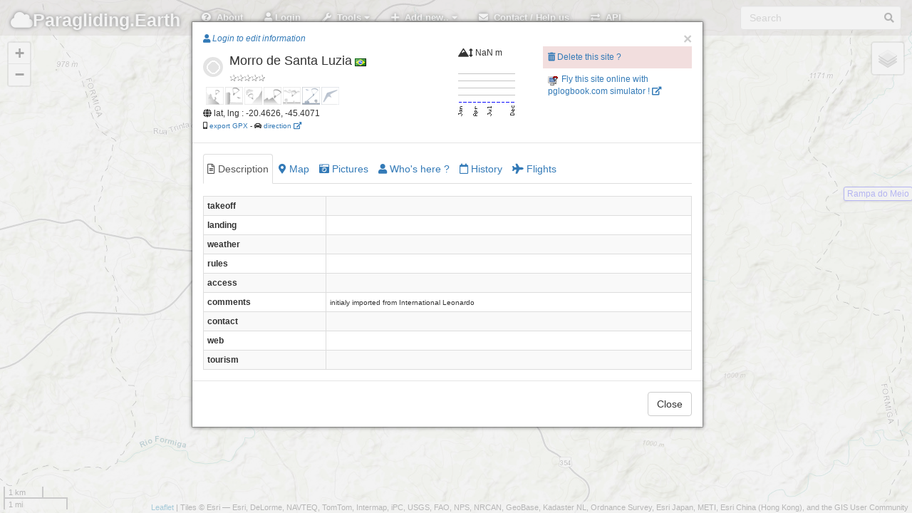

--- FILE ---
content_type: text/html; charset=UTF-8
request_url: http://paragliding.earth/?site=13019
body_size: 13571
content:
<!DOCTYPE html>
<html lang="en">
  <head>
	<meta charset="utf-8">
    <meta http-equiv="X-UA-Compatible" content="IE=edge">
    <meta name="viewport" content="initial-scale=1,user-scalable=no,maximum-scale=1,width=device-width">
    <meta name="mobile-web-app-capable" content="yes">
    <meta name="apple-mobile-web-app-capable" content="yes">
    <meta name="theme-color" content="#000000">
    <meta name="title" content="paragliding earth, free flights sites database, worldwide, collaborative.">
    <meta name="description" content="paragliding earth is an open, collaborative, worldwide database of free flight sites.">
    <meta name="author" content="pgEarth">
    <title>Paragliding Earth</title>
    <meta name="google-site-verification" content="ZQ9i3-VeKP3SjNNHtVUkRFKg94g5uLVnDFhL-7h9bP8" />
    <meta name="google-site-verification" content="EUGbno1LjP68UhZmBjmc09v4VccaTHMapTkoFbwYBEU" />

 <!--       <link rel='stylesheet' href='member/ASLibrary/css/style3.css' type='text/css' media='all' />  -->

    <link rel="stylesheet" href="assets/external-scripts/lightbox/lightbox.min.css">
    <link rel="stylesheet" href="assets/css/localhost/bootstrap.min.css">
<!--    <link rel="stylesheet" href="assets/css/localhost/font-awesome.min.css">  -->
    <link href="assets/css/fa/css/all.min.css" rel="stylesheet">
    <link href="assets/css/fa/css/v4-shims.min.css" rel="stylesheet">
<!--     <link rel="stylesheet" href="assets/css/localhost/leaflet.css">
   <link rel="stylesheet" href="assets/css/leaflet.1.2.css">
    <link rel="stylesheet" href="assets/css/localhost/MarkerCluster.css">
    <link rel="stylesheet" href="assets/css/localhost/MarkerCluster.Default.css">-->
    <link rel="stylesheet" href="https://unpkg.com/leaflet@1.7.1/dist/leaflet.css"
  integrity="sha512-xodZBNTC5n17Xt2atTPuE1HxjVMSvLVW9ocqUKLsCC5CXdbqCmblAshOMAS6/keqq/sMZMZ19scR4PsZChSR7A=="
  crossorigin=""/>
    <link rel="stylesheet" href="assets/css/localhost/L.Control.Locate.css">
<!--    <link rel="stylesheet" href="assets/leaflet-groupedlayercontrol/leaflet.groupedlayercontrol.css"> -->
	<link rel="stylesheet" href="assets/css/localhost/bootstrap-editable.css"/>
    <link rel="stylesheet" href="assets/css/app.css">
    <link rel="stylesheet" href="assets/css/hoverbox.css">
 <!--   <link rel="stylesheet" href="assets/css/leaflet.label.css"> -->
    <link rel="stylesheet" href="assets/css/prune.css">
<!--	<link rel="stylesheet" href="assets/css/leaflet.awesome-markers.css"> -->
    <link rel="stylesheet" href="assets/css/toggle.css">



    <link rel="stylesheet" href="assets/css/pge.css">
    <!--
    <link rel="stylesheet" href="assets/css/pge_windy.css">
    -->
    <link rel="stylesheet" href="assets/css/pge_siteFlyableTab.css">

    <link rel="apple-touch-icon" sizes="76x76" href="assets/img/favicon-76.png">
    <link rel="apple-touch-icon" sizes="120x120" href="assets/img/favicon-120.png">
    <link rel="apple-touch-icon" sizes="152x152" href="assets/img/favicon-152.png">
    <link rel="icon" sizes="196x196" href="assets/img/favicon-196.png">
    <link rel="icon" type="image/x-icon" href="assets/img/favicon.ico">
    <link rel="icon" type="image/png" href="assets/img/icon16.png" />
    

  </head>

  <body>
	  
  <!--******* navbar *****************-->  
      <div class="navbar navbar-inverse navbar-fixed-top" role="navigation">
      <div class="container-fluid">
        <div class="navbar-header">

          <div class="navbar-icon-container">
            <a href="#" class="navbar-icon pull-right visible-xs" id="nav-btn"><i class="fa fa-bars fa-lg white"></i></a>
	      </div>
          <a class="navbar-brand" href="/"><i class="fa fa-cloud"></i>Paragliding.</i>Earth</a>
        </div>
        
        <div class="navbar-collapse collapse">
          <form class="navbar-form navbar-right" role="search">
            <div class="form-group has-feedback">
                <input id="searchbox" type="text" placeholder="Search" class="form-control">
                <span id="searchicon" class="fa fa-search form-control-feedback"></span>
            </div>
          </form>
          
          <ul class="nav navbar-nav">

			<li><a href="#" data-toggle="collapse" data-target=".navbar-collapse.in" id="about-btn"><i class="fa fa-question-circle white"></i>&nbsp;&nbsp;About</a></li>

                        <li><a href="#" id="login-btn"><i class="fa fa-user"></i> Login</a></li>
 	

            <li class="dropdown">
              <a id="toolsDrop" href="#" role="button" class="dropdown-toggle" data-toggle="dropdown"><i class="fa fa-wrench white"></i>&nbsp;&nbsp;Tools <i class="fa fa-caret-down"></i></a>
              <ul class="dropdown-menu">
 <!--               <li><a href="#" data-toggle="collapse" data-target=".navbar-collapse.in" id="filters-btn"> <i class="fa fa-filter"></i>&nbsp;&nbsp;Filter sites</a></li>
-->                <li><a href="#" data-toggle="collapse" data-target=".navbar-collapse.in" id="news-btn">	 <i class="fa fa-newspaper"></i>&nbsp;&nbsp;This week news</a></li>
<!--                <li><a href="#" data-toggle="collapse" data-target=".navbar-collapse.in" id="link-btn" onclick="sharePage();"><i class="fa fa-link"></i> Share page link</a></li>
   -->             <li><a href="#" data-toggle="collapse" data-target=".navbar-collapse.in" id="teleport-btn"><i class="fa fa-rocket"></i>&nbsp;&nbsp;Fly to GPS coords</a></li>
  <!--              <li><a href="#" data-toggle="collapse" data-target=".navbar-collapse.in" id="export-btn"><i class="fa fa-share-square-o"></i>&nbsp;&nbsp;Export</a></li>
   -->             <!--<li><a href="#" data-toggle="collapse" data-target=".navbar-collapse.in" id="api-btn">	 <i class="fa fa-exchange"></i>&nbsp;&nbsp;API</a></li>-->
              </ul>
            </li>
            
            <!--  sidebar   --
            <li class="hidden-xs"><a href="#" data-toggle="collapse" data-target=".navbar-collapse.in" id="list-btn"><i class="fa fa-list white"></i>&nbsp;&nbsp;Sidebar</a></li>


			<!-- ***********    Add new menu item ************  --> 
            <li class="dropdown">
              <a id="addDrop" href="#" role="button" class="dropdown-toggle" data-toggle="dropdown"><i class="fa fa-plus"></i>&nbsp;&nbsp;Add new.. <i class="fa fa-caret-down"></i></a>
              <ul class="dropdown-menu">
			               <li><a href="#" id="login-btn2" ><i class="fa fa-user"></i> Please login to edit information</a></li>
			              </ul>
            </li>  

			<!-- ***********    Contact menu item ************  --> 
            <li><a href="#" data-toggle="collapse" data-target=".navbar-collapse.in" id="contact-btn"><i class="fa fa-envelope white"></i>&nbsp;&nbsp;Contact / Help us</a></li>  
            <li><a href="/api/" data-toggle="collapse" data-target=".navbar-collapse.in" id="api2-btn"><i class="fa fa-exchange white"></i>&nbsp;&nbsp;API</a></li> 



           
         
         
          </ul>
        </div><!--/.navbar-collapse -->
      </div>
    </div>

  <!--******* windy overlay *****************
  <div class="windyContainer">
	<div class="windyClose"><a herf="#" onclick="myToggleWindy.toggle(false, false, false);"><img src="assets/img/windyClose.png"></a></div>
    <div id="windy" >
    </div>
  </div>
  -->  


	<!--******* sidebar *****************--
	<div id="sidebar">
		<div class="sidebar-wrapper">
		  <div class="panel panel-default" id="features">
			<div class="panel-heading">
			  <h3 class="panel-title">Sites list
			</div>
			<div class="panel-body">
			  <div class="row">
				<div class="col-xs-8 col-md-8">
				  <input type="text" class="form-control search" placeholder="Filter" />
				</div>
				<div class="col-xs-4 col-md-4">
				  <button type="button" class="btn btn-primary pull-right sort" data-sort="feature-name" id="sort-btn"><i class="fa fa-sort"></i>&nbsp;&nbsp;Sort</button>
				</div>
			  </div>
			  <button type="button" class="btn btn-xs btn-default pull-right" id="sidebar-hide-btn"><i class="fa fa-chevron-left"></i></button></h3>
			</div>
			<div class="sidebar-table">
			  <table class="table table-hover" id="feature-list">
				<thead class="hidden">
				  <tr>
					<th>Icon</th>
				  </tr>
				  <tr>
					<th>Name</th>
				  </tr>
				  <tr>
					<th>Chevron</th>
				  </tr>
				</thead>
				<tbody class="list">
					<tr class="feature-row">
						<td></td>
						<td style="vertical-align: middle;">zoom in to get items list</td>
						<td style="vertical-align: middle;"></td>
					</tr>
				</tbody>
			  </table>
			</div>
		  </div>
		</div>
	</div>


	<!--******* map container *****************-->  
    <div id="container">
      <div id="map"></div>
    </div>
    
    
    
    <div id="loading">
      <div class="loading-indicator">
<!--		  <img id="pg-bg-green"  src="assets/img/pg-bg-green.png"/>
 		  <img id="pg-bg-blue"  src="assets/img/pg-bg-blue.png"/>
-->		  <img id="pg-bg" src="assets/img/pg-bg.png"/>
  <!--       <div class="progress progress-striped active">
          <div class="progress-bar progress-bar-info progress-bar-full"></div>
        </div>
-->      </div>
    </div>
    
    <div id="loadingWeather">
    </div>

<!--
	<nav class="navbar navbar-fixed-bottom navbar-light bg-light">
		<div class="container">
			<div class="navbar-header navbar-brand">New cool features on PgEArth !</div>
			<div class="" style="clear: both;">
				<ul class="navbar-nav nav navbar-bottom">
					<li><a> Is a site flyable ? now ? later? </a></li>
					<li><a> Filter sites </a></li>
		<!--			<li><a> Show wind overlay </a></li>  --
					<li><a><button id="closeBottomNavbar" type="button" class="btn btn-default">Close</button></a></li>
				</ul>
			</div>
		</div>
	</nav>
-->
<!--******* modals  *****************-->  

	<!--******* "splash screen" modal  *****************-->  
	<!--
<div id="splashModal" class="modal fade in">
    <div class="inner-modal">
        <div class="modal-container">
            <p>PAraglidingEArth is back on tracks (but still not fully featured)</p>
            <button id="splashModalClose" class="close" data-dismiss="modal" data-target="#splashModal">Ok, got it !</button>
        </div>
    </div>  
</div>
-->

    <div class="modal fade" id="splashModal" tabindex="-1" role="dialog">
      <div class="modal-dialog">
        <div class="modal-content">
          <div class="modal-header">
            <button type="button" class="close" data-dismiss="modal" aria-hidden="true">&times;</button>
            <h4 class="modal-title">
				Welcome on PgEarth !
            </h4>
          </div>  <!-- /.modal-header -->
		  <div class="modal-body">
			  
			  <!--
			  <div class="alert alert-warning" style="    background-color: white;    border-color: #b36b0f;     box-shadow: 0px 0px 7px 0px #b36b0f;" >
				<p>- April, 13th 2021 -</p>
				<h3 style="text-align: center">
					ParaglidingEarth has burned !! ... and is back... 
				</h3>
				<p>
					<strong>PgEarth website code and data has burned in <a href="https://www.reuters.com/article/us-france-ovh-fire-idUSKBN2B20NU" target="_blank">its servers fire in march 2021</a>.					
				</p>
				<p>
					Some data has been recovered, but some are lost and gone... :
					<ul>
						<li>
							the "closed site" informations : if a site is closed and must not be flown, please let us know from the site page !
						</li>
						<li>
							the sites rankings
						</li>
						<li>
							the sites calendars
						</li>
						<li>
							the pictures comments
						</li>
						<li>
							the whole data about clubs and pros
						</li>
						<li>
							the users tables : <u>you will have to set up a new account</u>
						</li>
						<li>
							the data about users participations : we can't know who created or edited what and when...
						</li>
						<li>
							the latest code was lost too :  a newer, potentially better, code has been rewritten : it may be buggy...<br />
							if you spot bugs or want to suggest enhancements : <a href="https://framagit.org/raph-tr/pgearth-dev/-/issues" target="_blank">please do it here</a>
						</li>
					</ul>
				</p>
				<p>
					<h4 style="text-align: center">We would be really thankfull if you could take some time to check and update your local sites, clubs and pros ! ;)</h4>
				</p>
				<p  style="text-align: center">
					Enjoy your visit anyway !   ... and welcome back !</strong>
				</p>
			</div>
			-->
			<div class="alert alert-danger">
				<h3>Important disclaimer !</h3>
				<p>The data provided on this site is for informational and planning purposes only.</p>
				<p>Absolutely no accuracy or completeness guarantee is implied or intended. All information on this website is for informational purpose only and must not be used and trusted 'as is'. Please understand that it may be outdated, unclear, or simply wrong !</p>
				<p>We hope you are aware that you can not trust anything you read on the internet: the website owner can not be held responsible for any decision taken on the basis of the information presented here : please always consider getting fresh and official legal information from the flying sites local people, clubs and/or authorities and consider the weather carefully before you go fly !</p>
				<p>Plus, we use as little cookies as possible, we assume you're ok with it if you continue using the website. Absolutely nothing is done with the data you provide. </p>
				<p>This beeing said, fly happy and safe ! ;)</p>
			</div>
          </div><!-- /.modal-body -->
          <div class="modal-footer">
			<button id="splashModalClose" class="btn btn-default" data-dismiss="modal" data-target="#splashModal">Ok, I got it ! <!-- , got it, don't show me this again !--></button>
          </div><!-- /.modal-footer -->
        </div><!-- /.modal-content -->
      </div><!-- /.modal-dialog -->
    </div><!-- /.modal -->

	<!--******* "about" modal  *****************-->  
	    <div class="modal fade" id="aboutModal" tabindex="-1" role="dialog">
      <div class="modal-dialog modal-lg">
        <div class="modal-content">
          <div class="modal-header">
            <button class="close" type="button" data-dismiss="modal" aria-hidden="true">&times;</button>
            <h3 class="modal-title">Welcome to Paragliding.Earth !</h3>
          </div>
          
          <div class="modal-body">
			  
            <ul class="nav nav-tabs" id="aboutTabs">
              <li class="active"><a href="#disclaimer" data-toggle="tab" style="color:darkred;"><i class="fa fa-exclamation-triangle"></i>&nbsp;Disclaimer</a></li>
              <li><a href="#about" data-toggle="tab"><i class="fa fa-question-circle"></i>&nbsp;About this website</a></li>
<!--              <li><a href="#contact" data-toggle="tab"><i class="fa fa-pencil"></i>&nbsp;Contact</a></li> -->
              <li><a href="#credits" data-toggle="tab"><i class="fa fa-copyright"></i>&nbsp;Credits</a></li>
<!--              <li><a href="#help" data-toggle="tab"><i class="fa fa-ambulance"></i>&nbsp;Help us!!!</a></li> -->
              <li><a href="#privacy" data-toggle="tab"><i class="fa fa-lock"></i>&nbsp;Privacy</a></li>
<!--              <li><a href="#original" data-toggle="tab"><i class="fa fa-question"></i>&nbsp;What happened to the good old PGE website ?</a></li>  -->
            </ul>
            
            <div class="tab-content" id="aboutTabsContent">			
							
              <div class="tab-pane fade" id="about">
				  
                <p>A work in progress to make a simple <strong>map based collaborative database of paragliding sites, clubs and pros worldwide</strong>.
                </p>
                <div class="panel panel-primary">
                  <div class="panel-heading">What you can find here for the moment (as of jun. 2018)</div>
                  <ul class="list-group">
                    <li class="list-group-item">Fullscreen mobile-friendly map showing all pgEarth paragliding sites, pros and clubs as you pan and zoom</li>
                    <li class="list-group-item">Search on flying sites or cities names</li>
                    <li class="list-group-item">Sites details and pictures, clubs and pros</li>
                    <li class="list-group-item">Sites maps: showing site details : main landings and parkings, but also alternate ones for sites with multiple takeoffs and/or landings...</li>
                    <li class="list-group-item">Register/Log in + add + edit information about sites, clibs, pros.<br />
                    PgEarth is editable again !! Login and help us get the most up to date data !<br />
                    Former pgEarth members who had a valid email along with their account can use the "forgot your password?" feature in order to login to the new site.</li>
                    <li class="list-group-item">Export to gpx: export sites in the viewport into a "gpx" file.</li>
                  </ul>
                 <div class="panel-heading">What you will not find here for the moment</div>
                  <ul class="list-group">
                    <li class="list-group-item">'Advanced' search sites filters</li>
                    <li class="list-group-item">For sure plenty of many things i can't think of... :(</li>
                    <li class="list-group-item">If you want help develop some features, welcome ! : <a href="https://framagit.org/raph-tr/paraglidingearth" target="_blank">the project source code is hosted on framagit.</a> Feel free to join !</li>
                  </ul>
                </div>
              </div>
              
              <div id="disclaimer" class="tab-pane fade text-danger alert-danger active in">
				  
				
<!--			  <div class="alert alert-warning" style="    background-color: white;    border-color: #bf3232;     box-shadow: 0px 0px 13px 0px #bf3232;" >
				<p>- April, 13th 2021 -</p>
				<h3 style="text-align: center">
					ParaglidingEarth has burned !! ... and is back... 
				</h3>
				<p>
					<strong>PgEarth website code and data has burned in <a href="https://www.reuters.com/article/us-france-ovh-fire-idUSKBN2B20NU" target="_blank">its servers fire in march 2021</a>.					
				</p>
				<p>
					Some data has been lost :
					<ul>
						<li>
							the "closed site" informations : if a site is closed and must not be flown, please let us know from the site page !
						</li>
						<li>
							the sites rankings
						</li>
						<li>
							the sites calendars
						</li>
						<li>
							the pictures comments
						</li>
						<li>
							the whole data about clubs and pros
						</li>
						<li>
							the users tables : <u>you will have to set up a new account</u>
						</li>
						<li>
							the data about users participations : we can't know who created or edited what and when...
						</li>
						<li>
							the latest code was lost too :  a newer, potentially better, code has been rewritten : it may be buggy...<br />
							if you spot bugs or want to suggest enhancements : <a href="https://framagit.org/raph-tr/pgearth-dev/-/issues" target="_blank">please do it here</a>
						</li>
					</ul>
				</p>
				<p>
					<h4 style="text-align: center">We would be really thankfull if you could take some time to check and update your local sites, clubs and pros ! ;)</h4>
				</p>
				<p  style="text-align: center">
					Enjoy your visit anyway !   ... and welcome back !</strong>
				</p>
			</div>	-->			  
				  
				<p>The data provided on this site is for informational and planning purposes only.</p>
				<p>Absolutely no accuracy or completeness guarantee is implied or intended. All information on this website is for informational purpose only and must not be used and trusted 'as is'. Please understand that it may be outdated, unclear, or simply wrong !</p>
				<p>We hope you are aware that you can not trust anything you read on the internet: the website owner can not be held responsible for any decision taken on the basis of the information presented here : please always consider getting fresh and official legal information from the flying sites local people, clubs and/or authorities and consider the weather carefully before you go fly !</p>
				<p>This beeing said, fly happy and safe ! ;)</p>
              </div>
              
<!--
              <div id="original" class="tab-pane fade">
                <p>The original pgearth website suffered severe stability problems the last months and could not be hosted on the former server anymore.</p>
                <p>Since we had to migrate the whole stuff, we took the chance for a rebuilt, it will bring its inconveniences, but hoppefully it will be for the best..</p>
              </div>
-->

              
 <!--           <div class="tab-pane fade" id="contactBCKUP">
				  
				
			
			  !!!!!!!!!!!!!
			  
			    the form content is loaded
				from a function in assets/js/pge_utils_functions.js 
				
				
			  !!!!!!!!!!!!!
			  
                
                
                
                <p><i class="fa fa-envelope"></i>&nbsp;<em>raphael /at/ disroot /dot/ org</em></p>
            </div>
-->			
              <div class="tab-pane fade" id="credits">
                <p><img alt="Creative Commons License" style="margin: 6px" src="assets/img/cc-by-sa-80x15.png" /><br />This work and your contributions are licensed under  <a rel="license" href="https://creativecommons.org/licenses/by-sa/3.0/">Creative Commons Attribution-Share Alike 3.0 Unported License</a>.</p>
                <p><strong>Starting December 10th of 2024, new contributions will also be added in a separate database licenced under <a href="https://opendatacommons.org/licenses/odbl/summary/">ODbL 1.0</a>.</strong></p>
                <p>Website built with <a href="https://leafletjs.com/" target="_blank">Leaflet</a>, from a <a href="https://github.com/bmcbride/bootleaf" target="_blank">bootleaf</a> basis.</p>
                <p>A big thank you to the <a href="#" class="openAnotherModal" modalToOpen="featureModal" feature="club" id="1">"Ducks Parapente" pg club in Grenoble</a> - fr, for offering hosting to the project.</p>
                <p><a href="https://gucparapente.fr" target="_blank"><img src="assets/img/header-guc.jpg"><i class="fa fa-external-link"></i></a></p>
                <p>A big thank you also to paraglidingforum.com for having kindly offered pgearth a free hosting for over a decade ! Bless you, guys !</p>
                <p>And of course a big thank you to all contributors !! :)</p>
              </div>
              
              <div class="tab-pane fade" id="privacy">
				<p>We care about your privacy : our code is google tools and facebook buttons free so no-one at gafam will ever track you here !<br />Don't thank us, it's our pleasure !</p>
				<p>This beeing said, we tried our best, but they must know you're here anyway... ;)</p>
				<p>We also try to use as few cookies as possible, which is why you have to login at every connection, sorry for the inconveniance.</p>
			  </div>
				

<!--
             <div class="tab-pane fade" id="helpBCKUP">
				 <div class="panel panel-primary">
					<div class="panel-heading">You like PgEarth ? YOU CAN HELP US !</div>
						<ul class="list-group">
							<li class="list-group-item"><i class="fa fa-pencil-square-o"></i> <strong>by editing the information</strong>: log in and help keeping the information up to date. The website is efficient only if people like you keep the information correct.</li>
							<li class="list-group-item"><i class="fa fa-bullhorn"></i> <strong>by reporting errors</strong>: no need to be logged in : report to the moderators the information that you think should be deleted (trash icons).</li>
							<li class="list-group-item"><i class="fa fa-share-alt"></i> <strong>by bringing your friends</strong>: the more the merrier. Advertise around you ! (We are not big fans of social networks, but if you are, go ahead and give us some buzz! :)</li>
							<li class="list-group-item"><i class="fa fa-commenting-o"></i> <strong>by translating/improving the english</strong>: information on pgearth is meant to be readen by as many people as possible, that is why we chose to publish in english : translate the data fields if you can or contact us to improve the english of the website itself.</li>
							<li class="list-group-item"><i class="fa fa-balance-scale"></i> <strong>by beeing a moderator</strong>: help us keep the data clean by deleting incorrect information.</li>
							<li class="list-group-item"><i class="fa fa-laptop"></i> <strong>by joining the code git</strong>: the code git <a href="https://framagit.org/raph-tr/paraglidingearth" target="_blank">is here</a>.</li>
							<li class="list-group-item"><i class="fa fa-coffee"></i> <strong>by offering a coffee</strong>: to be frank we already have our own coffee, but that would help with hosting, domain names, bought scripts, etc. <a href="#" onClick="toggleFinances()">Have a look at our finances</a>
							<div id="finances" class="alert-info" style="display:none">
								<h4>2017 pgearth finances</h4>
								<div class="meter orange">
									<span style="width: 42%"></span>
								</div>
								 
								<table class="table table-striped table-bordered table-hover table-condensed" >
									<thead>
										<tr>
											<th>Expenses</th>
											<th>&euro;</th>
											<th>Income</th>
											<th>&euro;</th>
										</tr>
									</thead>
									<tbody>
										<tr>
											<td>hosting</td>
											<td>43</td>								
											<td>hosting offered by <a href="/?club=1">guc parapente</a></td>
											<td>43</td>
										</tr>
										<tr>
											<td>domain name pgearth.com</td>
											<td>10</td>								
											<td>ads on the site</td>
											<td>0</td>
										</tr>
										<tr>
											<td>domain name pg.earth</td>
											<td>31</td>								
											<td></td>
											<td></td>
										</tr>
										<tr>
											<td>membership script bought on code canyon</td>
											<td>13</td>								
											<td></td>
											<td></td>
										</tr>
										<tr>
											<th>total</th>
											<th>97</th>								
											<th></th>
											<th>43</th>
										</tr>
									</tbody>
								</table>
								<p>Funded : 42%, missing 51 &euro;, updated : sept. 2017<br /><a href="https://paypal.me/pgearth"><i class="fa fa-paypal"></i> pgearth on paypal</a>.</p>
							</div>
							</li>
					</ul>
				</div>
				
			  </div>
-->				

              
            </div>
          </div>
          <div class="modal-footer">
            <button type="button" class="btn btn-default" data-dismiss="modal">Close</button>
          </div>
        </div><!-- /.modal-content -->
      </div><!-- /.modal-dialog -->
    </div><!-- /.modal -->

<style>
.meter { 
	height: 13px;  /* Can be anything */
	position: relative;
	background: #555;
	-moz-border-radius: 25px;
	-webkit-border-radius: 25px;
	border-radius: 25px;
	padding: 4px;
	box-shadow: inset 0 -1px 1px rgba(255,255,255,0.3);
}

.meter > span {
  display: block;
  height: 100%;
  border-top-right-radius: 8px;
  border-bottom-right-radius: 8px;
  border-top-left-radius: 20px;
  border-bottom-left-radius: 20px;
  background-color: rgb(43,194,83);
  background-image: linear-gradient(
    center bottom,
    rgb(43,194,83) 37%,
    rgb(84,240,84) 69%
  );
  box-shadow: 
    inset 0 2px 9px  rgba(255,255,255,0.3),
    inset 0 -2px 6px rgba(0,0,0,0.4);
  position: relative;
  overflow: hidden;
}
.orange > span {
  background-color: #f1a165;
  background-image: linear-gradient(to bottom, #f1a165, #f36d0a);
}

</style>
	
	<!--******* "contact" modal  *****************-->  
	<div class="modal fade" id="contactModal" tabindex="-1" role="dialog">

	<div class="modal-dialog modal-lg">
		
		<div class="modal-content">
			
			<div class="modal-header">
				<button class="close" type="button" data-dismiss="modal" aria-hidden="true">&times;</button>
				
				<h3 class="modal-title">Get in touch !</h3>
			</div>  <!-- /.modal header -->
          
			<div class="modal-body">

				<ul class="nav nav-tabs" id="contactTabs">
					
					<li class="active">	<a href="#contact" data-toggle="tab"><i class="fa fa-pencil"></i>&nbsp;Contact</a></li>
					<li>				<a href="#help"    data-toggle="tab"><i class="fa fa-ambulance"></i>&nbsp;You can help us!!!</a></li>
					<li>				<a href="#report"  data-toggle="tab"><i class="fa fa-bullhorn "></i>&nbsp;Suggestions / bug report</a></li>

				</ul>
            
				<div class="tab-content" id="contactTabsContent">
					
					<div class="tab-pane fade  active in" id="contact">
					<!--	
					  !!!!!!!!!!!!!
						the form content is loaded
						from a function in assets/js/pge_utils_functions.js 
					  !!!!!!!!!!!!!
						
						<p><i class="fa fa-envelope"></i>&nbsp;<em>raphael /at/ disroot /dot/ org</em></p>
					-->
					
					<i class="fa fa-circle-notch fa-spin"></i>&nbsp;Loading contact form
					</div><!-- /#contact -->



					<div class="tab-pane fade" id="help">
						<div class="panel panel-primary">
							<div class="panel-heading">You like PgEarth ? YOU CAN HELP US !</div>
								<ul class="list-group">
									<li class="list-group-item"><i class="fa fa-pencil-square-o"></i> <strong>by editing the information</strong>: log in and help keeping the information up to date. The website is efficient only if people like you keep the information correct.</li>
									<li class="list-group-item"><i class="fa fa-bullhorn"></i> <strong>by reporting errors</strong>: no need to be logged in : report to the moderators the information that you think should be deleted (trash icons).</li>
									<li class="list-group-item"><i class="fa fa-share-alt"></i> <strong>by bringing your friends</strong>: the more the merrier. Advertise around you ! (We are not big fans of social networks, but if you are, go ahead and give us some buzz! :)</li>
									<li class="list-group-item"><i class="fa fa-commenting-o"></i> <strong>by translating/improving the english</strong>: information on pgearth is meant to be readen by as many people as possible, that is why we chose to publish in english : translate the data fields if you can or contact us to improve the english of the website itself.</li>
									<li class="list-group-item"><i class="fa fa-balance-scale"></i> <strong>by beeing a moderator</strong>: help us keep the data clean by deleting incorrect information.</li>
									<li class="list-group-item"><i class="fa fa-laptop"></i> <strong>by joining the code git</strong>: the code git <a href="https://framagit.org/raph-tr/paraglidingearth" target="_blank">is here</a>.</li>
									<li class="list-group-item"><i class="fa fa-coffee"></i> <strong>by offering a coffee</strong>: to be frank we already have our own coffee, but that would help with hosting, domain names, bought scripts, etc. <br />
									Big thanks to our tipers: J.S.Grigsby, M.Zijderveld, A.Keyes :)<br />
									<a href="https://paypal.me/pgearth"><em><i class="fa fa-paypal"></i> pgearth on paypal</em></a><br />
									<a href="#" onClick="toggleFinances()">Have a look at our 2017 finances for example...</a>
										<div id="finances" class="alert-info" style="display:none">
											<h4>2017 pgearth finances</h4>
											<div class="meter orange">
												<span style="width: 42%"></span>
											</div>
											 
											<table class="table table-striped table-bordered table-hover table-condensed" >
												<thead>
													<tr>
														<th>Expenses</th>
														<th>&euro;</th>
														<th>Income</th>
														<th>&euro;</th>
													</tr>
												</thead>
												<tbody>
													<tr>
														<td>hosting</td>
														<td>43</td>
														<td>hosting offered by <a href="/?club=1">guc parapente</a></td>
														<td>43</td>
													</tr>
													<tr>
														<td>domain name pgearth.com</td>
														<td>10</td>								
														<td>ads on the site</td>
														<td>0</td>
													</tr>
													<tr>
														<td>domain name pg.earth</td>
														<td>31</td>								
														<td></td>
														<td></td>
													</tr>
													<tr>
														<td>membership script bought on code canyon</td>
														<td>13</td>								
														<td></td>
														<td></td>
													</tr>
													<tr>
														<th>total</th>
														<th>97</th>								
														<th></th>
														<th>43</th>
													</tr>
												</tbody>
											</table>
											<p>Funded : 42%, missing 51 &euro;, updated : sept. 2017<br /><a href="https://paypal.me/pgearth"><i class="fa fa-paypal"></i> pgearth on paypal</a>.</p>
										</div>
									</li>
								</ul>
							</div>
						</div><!-- /#help -->
					
					
					
						<div class="tab-pane fade" id="report">
						
							<p>You want to see a new feature ? <br />
							You found a bug ?
							</p>
							
							<p>Please <a href="https://framagit.org/raph-tr/paraglidingearth/issues" target="_blank">let us know on our git </a>. (registration required)
							</p>
						</div><!-- /#report -->


					</div>
					
				</div><!-- /#contact -TabsContent  -->

				<div class="modal-footer">
					<button type="button" class="btn btn-default" data-dismiss="modal">Close</button>
				</div>
				
			</div> <!-- /.modal body -->

			
		</div><!-- /.modal-content -->
	</div><!-- /.modal-dialog -->
</div><!-- /.modal -->

	
	<!--******* "site" modal  *****************-->  
	<!------ SITE MODAL  -------->

    <div class="modal fade" id="siteDetailsModal" tabindex="-1" role="dialog">
      <div class="modal-dialog">
	   <div id="wrap">  
        <div class="modal-content" id="site-modal-content">
          <div class="modal-header">
			            <button type="button" class="close" data-dismiss="modal" aria-hidden="true">&times;</button>
            <div class="modal-title row" id="modal-site-title"></div>
          </div><!-- /.modal-header -->
          <div class="modal-body" id="modal-site-body">
            <ul class="nav nav-tabs" id="siteBody">
				<li id="modal-site-description-tab" class="active"><a href="#modal-site-body-description" data-toggle="tab"><i class="fa fa-file-text-o"></i><span class=" hidden-xs">&nbsp;Description</span></a></li>
				<li id="modal-site-map-tab"><a href="#modal-site-body-map" data-toggle="tab"><i class="fa fa-map-marker"></i><span class=" hidden-xs">&nbsp;Map</span></a></li>
				<li id="modal-site-pictures-tab"><a href="#modal-site-body-pictures" data-toggle="tab"><i class="fa fa-camera-retro"></i><span class=" hidden-xs">&nbsp;Pictures</span></a></li>
<!--				<li id="modal-site-flyable-tab"><a href="#modal-site-body-flyable" data-toggle="tab"><i class="fas fa-cloud-sun-rain"></i><span class=" hidden-xs">&nbsp;Does it fly?</span></a></li>
-->				<!--<li id="modal-site-weather-tab"><a href="#modal-site-body-weather" data-toggle="tab"><i class="fa fa-cloud"></i><span class=" hidden-xs">&nbsp;Weather</span></a></li>-->
				<li id="modal-site-users-tab"><a href="#modal-site-body-users" data-toggle="tab"><i class="fa fa-user"></i><span class=" hidden-xs">&nbsp;Who's here ?</span></a></li>
				<li id="modal-site-history-tab"><a href="#modal-site-body-history" data-toggle="tab"><i class="fa fa-calendar-o"></i><span class=" hidden-xs">&nbsp;History</span></a></li>
				<li id="modal-site-flights-tab"><a href="#modal-site-body-flights" data-toggle="tab"><i class="fa fa-plane"></i><span class=" hidden-xs">&nbsp;Flights</span></a></li>
			</ul>
			<div class="tab-content" id="siteBodyContent">
				<div class="tab-content" id="siteDescription">
				
				<div class="tab-pane fade active in" id="modal-site-body-description">  
					<i class="fa fa-circle-o-notch fa-spin"></i> Site text description   
	            </div>
	              
	            <div class="tab-pane fade" id="modal-site-body-pictures">
					<ul class="first">
					   <li><i class="fa fa-circle-o-notch fa-spin"></i> Site pictures here</li>
					</ul>
 	            </div><!-- /#modal-site-body-pictures -->
	            
	            <div class="tab-pane fade" id="modal-site-body-weather">
	            	<!--<div id="siteWeatherIframe"></div>-->
	            	<iframe width="90%" height="480" id="windyIFrame" frameborder="0"></iframe>
	            	<!-- <div id="windy" style="width:90%; height:460px"></div> -->
					<p>Courtesy of <a href="http://windy.com" target="_blank">windy.com</a></p>
 	            </div><!-- /#modal-site-body-weather -->
 	            
  	            <div class="tab-pane fade" id="modal-site-body-map">
					<div class="row">
						<div id="siteMapText" class="col-sm-6" ></div>
						<div id="siteMapDirection" class="col-sm-6" ></div>
					</div>	
					<div id="siteMapIframe"></div>
 	            </div><!-- /#modal-site-body-map -->
  				
  				<div class="tab-pane fade" id="modal-site-body-users">
					Site users here
				</div><!-- /#modal-site-body-users -->
  				
  				<div class="tab-pane fade" id="modal-site-body-history">
					As far as we know, this site file was contributed to by :
					<li id="history"></li>
					Thank you to them :)
				</div><!-- /#modal-site-body-users -->
 	    
 	    		
				<div class="tab-pane fade" id="modal-site-body-flights">
					<div  id="modal-site-body-flights-leonardo"><i class="fa fa-circle-o-notch fa-spin"></i> Leonardo</div>
					<hr />
					<div  id="modal-site-body-flights-xcontest"><i class="fa fa-circle-o-notch fa-spin"></i> XContest</div>
					<hr />
					<div  id="modal-site-body-flights-sim"><i class="fa fa-circle-o-notch fa-spin"></i> Fly the Pg Sim</div>
				</div><!-- /#modal-site-body-users -->
				
				
<!--				<div class="tab-pane fade" id="modal-site-body-flyable">
					<div id="loadingFly">
						<i class="fas fa-circle-notch fa-spin"></i> loading...
					</div>
					
					<div id="siteNameFly"></div>
					<div id="contentFly">
						<h4>Option 1 : timeline</h4>
						<div id="timeLine">
							<input id="timeRange" type="range">
							<div id="colorLine"></div>
							<div id="timeLabels"></div>
						</div>
						<div id="reasonIcon"></div>
						<div id="rangeDate"></div>

						<div id="flyability"></div>
						<div id="reason"></div>

						<div id="rangeForecast">
							<div id="windSpeed"></div>
							<div id="windDir"></div>
							<div id="rain"></div>
							<div id="cloudbase"></div>
						</div>
						<hr />
						<h4>Option 2 : table</h4>
						<table id="tableForecast">
							<tr id="daysRow" style="height:47px"></tr>
							<tr id="windSpeedRow"></tr>
							<tr id="windDirRow"></tr>
							<tr id="rainRow"></tr>
							<tr id="cloudbaseRow"></tr>
						</table>
					</div>
				</div><!-- /#modal-site-body-flyable -->
				
	          </div><!-- /#siteDescription -->
            </div><!-- /.tab-content -->
          </div><!-- /.modal-body -->
          <div class="modal-footer">
             <button type="button" class="btn btn-default" data-dismiss="modal">Close</button>
          </div><!-- /.modal-footer -->
        </div><!-- /.modal-content -->
       </div><!-- / #wrap -->
      </div><!-- /.modal-dialog -->
    </div><!-- /.modal -->

<!------ END SITE MODAL  -------->

	<!--******* "week news" modal  *****************-->  
    <div class="modal fade" id="newsModal" tabindex="-1" role="dialog">
      <div class="modal-dialog">
        <div class="modal-content">
          <div class="modal-header">
            <button type="button" class="close" data-dismiss="modal" aria-hidden="true">&times;</button>
            <h4 class="modal-title">This week news : what has been new on pgEarth this last week ?</h4>
          </div>
          <div class="modal-body" id="newsModalBody">

            <ul class="nav nav-tabs" id="newsTabs">
              <li class="active"><a href="#newsModalModifications" data-toggle="tab"><i class="fa fa-edit"></i>&nbsp;Site modifications</a></li>
              <li>				 <a href="#picturesModalModifications" data-toggle="tab"><i class="fa fa-camera"></i>&nbsp;Pictures</a></li>           
              <li>				 <a href="#membersModalModifications" data-toggle="tab"><i class="fa fa-user"></i>&nbsp;Members</a></li>
              <li>				 <a href="#clubsModalModifications" data-toggle="tab"><i class="fa fa-users"></i>&nbsp;Clubs</a></li>
              <li>				 <a href="#prosModalModifications" data-toggle="tab"><i class="fa fa-thumbs-o-up"></i>&nbsp;Pros</a></li>
            </ul>

            <div class="tab-content" id="newsTabsContent">
              <div class="tab-pane fade active in" id="newsModalModifications">
                <p style="text-align=center"><i class="fa fa-spinner fa-spin"></i> sites modifications.</p>
              </div>
              <div class="tab-pane fade" id="picturesModalModifications">
                <p style="text-align=center"><i class="fa fa-spinner fa-spin"></i> new pictures.</p>
              </div>
              <div class="tab-pane fade" id="membersModalModifications">
                <p style="text-align=center"><i class="fa fa-spinner fa-spin"></i> new members.</p>
              </div>
              <div class="tab-pane fade" id="clubsModalModifications">
                <p style="text-align=center"><i class="fa fa-spinner fa-spin"></i> clubs modifications.</p>
              </div>
              <div class="tab-pane fade" id="prosModalModifications">
                <p style="text-align=center"><i class="fa fa-spinner fa-spin"></i> pros modifications.</p>
              </div>            
            </div>    <!-- /.tab-content -->
          </div>
          <div class="modal-footer">
            <button type="button" class="btn btn-default" data-dismiss="modal">Close</button>
          </div>
        </div><!-- /.modal-content -->
      </div><!-- /.modal-dialog -->
    </div><!-- /.modal -->


	<!--******* "member" modal  *****************-->  
    <div class="modal fade" id="memberModal" tabindex="-1" role="dialog">
      <div class="modal-dialog">
        <div class="modal-content">
          <div class="modal-header">
            <button type="button" class="close" data-dismiss="modal" aria-hidden="true">&times;</button>
            <h4 class="modal-title">Member details</h4>
          </div>
          <div class="modal-body" id="memberModalBody">
			  
            <ul class="nav nav-tabs" id="newsTabs">
              <li class="active"><a href="#memberModalDetails" data-toggle="tab"><i class="fa fa-user"></i>&nbsp;Profile</a></li>
              <li>				 <a href="#memberModalActivity" data-toggle="tab"><i class="fa fa-calendar"></i>&nbsp;Activity</a></li>           
              <li>				 <a href="#memberModalPictures" data-toggle="tab"><i class="fa fa-camera"></i>&nbsp;Pictures</a></li>
              <li>				 <a href="#memberModalContact" data-toggle="tab"><i class="fa fa-envelope-o"></i>&nbsp;Contact</a></li>
            </ul>

            <div class="tab-content" id="memberModalContent">
              <div class="tab-pane fade active in" id="memberModalDetails">
                <p style="text-align=center"><i class="fa fa-spinner fa-spin"></i> details</p>
              </div>
              <div class="tab-pane fade" id="memberModalActivity">
                <p style="text-align=center"><i class="fa fa-spinner fa-spin"></i> activity</p>
              </div>
              <div class="tab-pane fade" id="memberModalPictures">
                <p style="text-align=center"><i class="fa fa-spinner fa-spin"></i> pictures</p>
              </div>
              <div class="tab-pane fade" id="memberModalContact">
                <p style="text-align=center"><p>&nbsp;</p><p><i class="fa fa-spinner fa-spin"></i> contact form &rarr; to be done... work in progress</p><p>&nbsp;</p>
              </div>
            </div>    <!-- /.tab-content -->
          </div>

          <div class="modal-footer">
            <button type="button" class="btn btn-default" data-dismiss="modal">Close</button>
          </div>

        </div><!-- /.modal-content -->
      </div><!-- /.modal-dialog -->
    </div><!-- /.modal -->


	<!--******* "teleportation" modal  *****************-->  
    <div class="modal fade" id="teleportModal" tabindex="-1" role="dialog">
      <div class="modal-dialog">
        <div class="modal-content">
          <div class="modal-header">
            <button type="button" class="close" data-dismiss="modal" aria-hidden="true">&times;</button>
            <h4 class="modal-title">Teleport to GPS coordinates</h4>
          </div>
          <div class="modal-body">
            <p>If you know a gps point and want to magically jump to it, just use the form below.</p>

			<script>
				function setLatLng() {
					document.getElementById("teleportLatlng").value = document.getElementById("teleportLat").value + "," + document.getElementById("teleportLng").value ;
				}
			</script>
			
			<div class="row">
				<div class="col-md-12">
					<div class="well well-sm">
						<div  id="returnmessage"></div>
						<form class="form-horizontal" name="formTeleport">
							<fieldset>
								
								<legend>
									Enter GPS coordinates below :
								</legend>
			
								<div class="form-group">
									<span class="col-md-12"><i class="fa fa-ellipsis-h"></i> Latitude</span>
									<div class="col-md-12">
										<input id="teleportLat" type="text" placeholder="* lat in decimal fomat" class="form-control" onChange="setLatLng()">
									</div>
								</div>
		 
								<div class="form-group">
									<span class="col-md-12"><i class="fa fa-ellipsis-v"></i> Longitude</span>
									<div class="col-md-12">
										<input id="teleportLng" type="text" placeholder="* lng in decimal fomat" class="form-control" onChange="setLatLng()">
									</div>
								</div>

							   <div class="form-group">
									<span class="col-md-12"><i class="fa fa-ellipsis-h"></i>,<i class="fa fa-ellipsis-v"></i>  or if you have it in "lat,lng" format, put it here:</span>
									<div class="col-md-12">
										<input id="teleportLatlng" name="latlng" type="text" placeholder="lat,lng in decimal fomat, eg. '45.678,4.5678'" class="form-control">
									</div>
								</div>

								<div class="form-group">
									<div class="col-md-12 text-center">
										<input type="button" id="submitTeleport" onClick="teleportTo(document.getElementById('teleportLatlng').value)" class="btn btn-primary btn-lg" value="Fly !" />
									</div>
								</div>
							</fieldset>
						</form>
					</div>
				</div>
			</div>
			            
          </div>
          <div class="modal-footer">
            <button type="button" class="btn btn-default" data-dismiss="modal">Close</button>
          </div>
        </div><!-- /.modal-content -->
      </div><!-- /.modal-dialog -->
    </div><!-- /.modal -->



	<!--******* "report item" modal  *****************-->  
    <div class="modal fade" id="reportItemModal" tabindex="-1" role="dialog">
      <div class="modal-dialog">
        <div class="modal-content">
          <div class="modal-header">
            <button type="button" class="close" data-dismiss="modal" aria-hidden="true">&times;</button>
            <h4 class="modal-title">Report content to moderators</h4>
          </div>
          <div class="modal-body">
            <p>Use the form below to report inapropriate content to moderators.</p>
            <div id="reportItemForm"></div>
          </div>
          <div class="modal-footer">
            <button type="button" class="btn btn-default" data-dismiss="modal">Close</button>
          </div>
        </div><!-- /.modal-content -->
      </div><!-- /.modal-dialog -->	
    </div><!-- /.modal -->



	<!--******* "login" modal  ***************** -->
           <div class="modal fade" id="loginModal"  tabindex="-1" >
                <div class="modal-dialog" >
                    <div class="modal-content">
                        <div class="modal-header">
                            <h3>pgEarth user: Sign in / Register</h3>
                        </div>
                        <div class="modal-body">
							<div class="alert alert-warning" style="margin-bottom: 15px;">pgEarth users data have all been lost (no leak!) in the <a href="https://www.reuters.com/article/us-france-ovh-fire-idUSKBN2B20NU" target="_blank">march 2021 server fire</a>.<br />
							you will <strong>have to register a new account</strong> in order to edit or add information on pgearth.
							</div>
							
							
                            <div class="well">

                                <ul class="nav nav-tabs">
                                    <li class="active"><a href="#login" data-toggle="tab">Login</a></li>
                                    <li><a href="#create" data-toggle="tab">Create Account</a></li>
                                    <li><a href="#forgot" data-toggle="tab">Forgot Password?</a></li>
                                </ul>

                                <div class="tab-content">
                                    <!-- start: Login Tab -->
                                    <div class="tab-pane active in" id="login">
                                        <form class="form-horizontal">
                                            <fieldset>
                                                <div id="legend">
                                                    <legend class="">Login</legend>
                                                </div>

                                                <!-- start: Username -->
                                                <div class="control-group form-group">
                                                    <label class="control-label col-lg-4"  for="login-username">
                                                        Username                                                    </label>
                                                    <div class="controls col-lg-8">
                                                      <input type="text" id="login-username" name="username"
                                                             class="input-xlarge form-control"> <br />
                                                    </div>
                                                </div>
                                                <!-- end: Username -->

                                                <!-- start: Password -->
                                                <div class="control-group form-group">
                                                    <label class="control-label col-lg-4" for="login-password">
                                                        Password                                                    </label>
                                                    <div class="controls col-lg-8">
                                                        <input type="password" id="login-password"
                                                               name="password" class="input-xlarge form-control">
                                                    </div>
                                                </div>
                                                <!-- end: Password -->
                                                
                                                <input type="hidden" name="bounds" id="loginFormBoundsField" />

                                                <div class="control-group form-group">
                                                    <div class="controls col-lg-offset-4 col-lg-8">
                                                    <button id="btn-login" class="btn btn-success">
                                                        Login                                                    </button>
                                                </div>
                                            </div>
                                        </fieldset>
                                    </form>
                                </div>
                                    <!-- end: Login Tab -->

                                    <!-- start: Registration Tab -->
                                    <div class="tab-pane fade" id="create">
                                        <form class="form-horizontal register-form" id="tab">
                                            <fieldset>
                                                <div id="legend">
                                                    <legend class="">Create Account</legend>
                                                </div>

                                                <div class="control-group  form-group">
                                                    <label class="control-label col-lg-4" for='reg-email' >
                                                        Email <span class="required">*</span>
                                                    </label>
                                                    <div class="controls col-lg-8">
                                                        <input type="text" id="reg-email" class="input-xlarge form-control">
                                                    </div>
                                                </div>

                                                <div class="control-group  form-group">
                                                    <label class="control-label col-lg-4" for="reg-username">
                                                        Username <span class="required">*</span>
                                                    </label>
                                                    <div class="controls col-lg-8">
                                                        <input type="text" id="reg-username" class="input-xlarge form-control">
                                                    </div>
                                                </div>

                                                <div class="control-group  form-group">
                                                    <label class="control-label col-lg-4" for="reg-password">
                                                        Password <span class="required">*</span>
                                                    </label>
                                                    <div class="controls col-lg-8">
                                                        <input type="password" id="reg-password" class="input-xlarge form-control">
                                                    </div>
                                                </div>

                                                <div class="control-group  form-group">
                                                    <label class="control-label col-lg-4" for="reg-repeat-password">
                                                        Repeat Password <span class="required">*</span>
                                                    </label>
                                                    <div class="controls col-lg-8">
                                                        <input type="password" id="reg-repeat-password"
                                                               class="input-xlarge form-control">
                                                    </div>
                                                </div>

                                                <div class="control-group  form-group">
                                                    <label class="control-label col-lg-4" for="reg-bot-sum">
                                                        5 +
                                                        6                                                        <span class="required">*</span>
                                                    </label>
                                                    <div class="controls col-lg-8">
                                                        <input type="text" id="reg-bot-sum" class="input-xlarge form-control">
                                                    </div>
                                                </div>

                                                <div class="control-group  form-group">
                                                    <div class="controls col-lg-offset-4 col-lg-8">
                                                        <button id="btn-register" class="btn btn-success">
                                                            Create Account                                                        </button>
                                                    </div>
                                                </div>
                                           </fieldset>
                                        </form>
                                    </div>
                                    <!-- end: Registration Tab -->

                                    <!-- start: Forgot Password Tab -->
                                    <div class="tab-pane in" id="forgot">
                                        <form class="form-horizontal" id="forgot-pass-form">
                                            <fieldset>
                                                <div id="legend">
                                                    <legend class="">Forgot Password?</legend>
                                                </div>
                                                <div class="control-group form-group">
                                                    <label class="control-label col-lg-4" for="forgot-password-email">
                                                        Your Email                                                    </label>
                                                    <div class="controls col-lg-8">
                                                        <input type="email" id="forgot-password-email"
                                                               class="input-xlarge form-control">
                                                    </div>
                                                </div>

                                                <div class="control-group form-group">
                                                    <div class="controls col-lg-offset-4 col-lg-8">
                                                        <button id="btn-forgot-password" class="btn btn-success">
                                                            Reset Password                                                        </button>
                                                    </div>
                                                </div>
                                            </fieldset>
                                        </form>
                                    </div>
                                    <!-- end: Forgot Password Tab -->


                                </div>
                            </div>
                           
                        </div>
           <div class="modal-footer">
            <button type="button" class="btn btn-default" data-dismiss="modal">Close</button>
          </div>
                   </div> 
                </div>
            </div>
	

	<!--******* "pros and clubs" modal  *****************-->  
    <div class="modal fade" id="featureModal" tabindex="-1" role="dialog">
      <div class="modal-dialog">
        <div class="modal-content">
          <div class="modal-header">
            <button class="close" type="button" data-dismiss="modal" aria-hidden="true">&times;</button>
            <h4 class="modal-title text-primary" id="feature-title"></h4>
          </div>
          <div class="modal-body" id="feature-info"></div>
          <div class="modal-footer">
            <button type="button" class="btn btn-default" data-dismiss="modal">Close</button>
          </div>
        </div><!-- /.modal-content -->
      </div><!-- /.modal-dialog -->
    </div><!-- /.modal -->


	<!--******* "attribution" modal  *****************-->  
    <div class="modal fade" id="attributionModal" tabindex="-1" role="dialog">
      <div class="modal-dialog">
        <div class="modal-content">
          <div class="modal-header">
            <button class="close" type="button" data-dismiss="modal" aria-hidden="true">&times;</button>
            <h4 class="modal-title">
              Map attributions :
            </h4>
          </div>
          <div class="modal-body">
             <p id="attribution"> </p>
             <p>Website built with <a href="https://leafletjs.com/" target="_blank">Leaflet</a> mapping software, using a <a href="https://github.com/bmcbride/bootleaf" target="_blank">bootleaf</a> framework basis.</p>
          </div>
          <div class="modal-footer">
            <button type="button" class="btn btn-default" data-dismiss="modal">Close</button>
          </div>
        </div><!-- /.modal-content -->
      </div><!-- /.modal-dialog -->
    </div><!-- /.modal -->
    
	<!--******* "404" modal  *****************-->  
    <div class="modal fade" id="404Modal" tabindex="-1" role="dialog">
      <div class="modal-dialog">
        <div class="modal-content">
          <div class="modal-header">
            <button class="close" type="button" data-dismiss="modal" aria-hidden="true">&times;</button>
            <h4 class="modal-title">
              Oooops, there is nothing here....
            </h4>
          </div>
          <div class="modal-body">
             <p id="404">You are apparently trying to watch a page that doesn't exist on pgearth... Sorry for that :(</p>
          </div>
          <div class="modal-footer">
            <button type="button" class="btn btn-default" data-dismiss="modal">Close</button>
          </div>
        </div><!-- /.modal-content -->
      </div><!-- /.modal-dialog -->
    </div><!-- /.modal -->
    
    
 	<!--******* "api" modal  *****************-->  
   <div class="modal fade" id="apiModal" tabindex="-1" role="dialog">
      <div class="modal-dialog">
        <div class="modal-content">
          <div class="modal-header">
            <button class="close" type="button" data-dismiss="modal" aria-hidden="true">&times;</button>
            <h4 class="modal-title">
              PGEarth API
            </h4>
          </div>
          <div class="modal-body">
            <div>The PgEArth API gladly offers you the chance to use the website data.<br />Let us know if you want to access it.</div>
            <div>Some websites/apps that use the API:
				<ul>
					<li> <a href="https://spotair.mobi" target="_blank"> spotair.mobi <i class="fa fa-external-link"></i></a></li>
					<li> <a href="https://www.meteo-parapente.com" target="_blank"> meteo parapente <i class="fa fa-external-link"></i></a></li>
					<li> <a href="https://windy.com" target="_blank"> windyty.com <i class="fa fa-external-link"></i></a></li>
					<li> <a href="https://paraglidingmap.com" target="_blank"> paraglidingmap <i class="fa fa-external-link"></i></a></li>
					<li> <a href="https://www.mobibalises.net/i" target="_blank"> mobibalises <i class="fa fa-external-link"></i></a></li>
					<li> <a href="https://flyskyhy.com" target="_blank"> Flyskyhy <i class="fa fa-external-link"></i></a></li>
					<li>...</li>
					<li> whoever else ? <a href="#" class="openAnotherModal" modalToOpen="contactModal" tab="contact">your app here ?</a></li>
				</ul>
			</div>
          </div>
        </div><!-- /.modal-content -->
      </div><!-- /.modal-dialog -->
    </div><!-- /.modal -->


	<!--******* "export" modal  *****************-->  
   <div class="modal fade" id="exportModal" tabindex="-1" role="dialog">
      <div class="modal-dialog">
        <div class="modal-content">
          <div class="modal-header">
            <button class="close" type="button" data-dismiss="modal" aria-hidden="true">&times;</button>
            <h4 class="modal-title">
              Export feature
            </h4>
          </div>
          <div class="modal-body">
			  <h4>GPX format</h4>
			  Export the sites that are in the current viewport (limited to 99 sites max..) :
			  <ul>
				  <li><a href="#" onClick="exportGPX('short');">Simple</a>: only 1 or 2 waypoint(s) per flying site, corresponding to the main takeoff and landing if known</li>
				  <li><a href="#" onClick="exportGPX('detailled');">Detailled</a>: extra waypoints for parkings, alternate takeoffs and landings if any</li>
			  </ul>
          </div>
        </div><!-- /.modal-content -->
      </div><!-- /.modal-dialog -->
    </div><!-- /.modal -->

	<!--******* "filter modal  *****************--
   <div class="modal fade" id="filtersModal" tabindex="-1" role="dialog">
      <div class="modal-dialog">
        <div class="modal-content">
          <div class="modal-header">
            <button class="close" type="button" data-dismiss="modal" aria-hidden="true">&times;</button>
            <h4 class="modal-title">
              Flying sites filter
            </h4>
          </div><!-- /.modal-header --
          <div class="modal-body">
			  <div id="filtersModalContent"></div>
          </div>
        </div><!-- /.modal-content --
      </div><!-- /.modal-dialog --
    </div><!-- /.modal -->


    <script src="assets/js/localhost/jquery-2.1.4.min.js"></script>
    <script src="assets/js/localhost/bootstrap.min.js"></script>
    <script src="assets/js/localhost/typeahead.bundle.min.js"></script>
    <script src="assets/js/localhost/handlebars.min.js"></script>
    <script src="assets/js/localhost/list.min.js"></script>

	<script src="https://unpkg.com/leaflet@1.7.1/dist/leaflet.js"
	  integrity="sha512-XQoYMqMTK8LvdxXYG3nZ448hOEQiglfqkJs1NOQV44cWnUrBc8PkAOcXy20w0vlaXaVUearIOBhiXZ5V3ynxwA=="
	  crossorigin=""></script>
<!--	      <script src="assets/js/localhost/leaflet.js"></script>   
	<script src="assets/js/leaflet.1.2.js"></script>	--
	<script src="assets/js/localhost/leaflet.markercluster.js"></script> -->
	<script src="assets/js/pruneCluster.js"></script>
    <script src="assets/js/localhost/L.Control.Locate.min.js"></script>
    <script src="assets/leaflet-groupedlayercontrol/leaflet.groupedlayercontrol.js"></script>
 <!--   <script src="assets/js/localhost/esri-leaflet.js" type="text/javascript"></script>  -->
    <script src="assets/external-scripts/lightbox/lightbox.min.js"></script>
    <script src="assets/js/xeditable/xeditable.js"></script>
 <!--   <script src="https://api4.windy.com/assets/libBoot.js"></script>   -->

    <script src="assets/js/pge_utils_functions.js"></script>
    <script src="assets/js/pge_rewriteUrl.js"></script>

		<script type="text/javascript">

		//=================== Show windy overlay ==========
		var showWindyOverlay = false;
		$('.windyContainer').css('visiblity','hidden');		var isWindyMapClickable = false;

		//=================== Get user timezone ==========

		var userTimezone = new Date().getTimezoneOffset() / 60.0;

		//==================== Refresh sites on updateSites() call is false by default

		var refreshSites = false;

		//=================== Show flyable Icons==========
		var showFlyable= false;
		var timeOffset=0;
		
		//=================== Zoom on items ==============
		var zoomOnItem = "none";
		var zoomOnItemId = 0;
zoomOnItem = 'site';
			zoomOnItemId = 13019;		
		//=================== Filters ==============
		var hasFilters       = false;
		var hasCountryFilter = false;
		var hasKindFilter    = false;
		var hasWindFilter    = false;
		var zoomOnFilteredItems = false;
		var filterCountry    = "all";
		var filterKinds      = [];
		var filterWinds      = [];
		var filterHTMLString = "<ul style='padding-left: 14px;margin-bottom: 0px;'>";
		
		filterHTMLString += "</ul>";
//console.log(filterKinds);


		//=================== Member modal ===============
		var showMember = false;
	
		
		//=================== center map to latlng  ===============
		var centerMap = false;
	
		

		//=================== FLYABLE mode ?  ===============
		var flyableMode = false;
	
		



		//=================== Any static modal, with the 'view' param 
	
			
		//======== Logged in member
		var currentUser = 0;

				
	</script>

    <script src="assets/js/sitesArray.js"></script>
    <script src="assets/js/pge_news.js"></script>
    <!--
    <script src="assets/js/plugin-heatLayer.js"></script>
    --
    <script src="assets/js/plugin-leaflet_label.js"></script>
    <script src="assets/js/leaflet.awesome-markers.min.js"></script>
   
 -->
	<script src="assets/js/pge_menu.js"></script>
<!--    <script src="assets/js/pge_windyOverlay.js"></script>   -->
    <script src="assets/js/pge_sidebar.js"></script>
    <script src="assets/js/pge_map.js"></script>
<!--    <script src="assets/js/pge_mapEvents.js"></script> -->
    <script src="assets/js/pge_clubs.js"></script>    
    <script src="assets/js/pge_pros.js"></script>
    <script src="assets/js/pge_sites.js"></script>
<!--    <script src="assets/js/pge_siteFlyableTab.js"></script>

-->     <script src="assets/js/pge_search.js"></script>
    <script src="assets/js/pge_editable.js"></script>

    <script src="assets/js/pge_reported.js"></script>
    <script src="assets/js/pge_image_overlay.js"></script>
    <script src="assets/js/pge_member.js"></script>
    <script src="assets/js/pge_addNew.js"></script>
  
    
		<script src="member/assets/js/sha512.js" type="text/javascript" charset="utf-8"></script>
		<script src="member/ASLibrary/js/asengine.js" type="text/javascript" charset="utf-8"></script>
		<script src="member/ASLibrary/js/js-bootstrap.php" type="text/javascript" charset="utf-8"></script>
        <script src="member/ASLibrary/js/register.js" type="text/javascript" charset="utf-8"></script>
        <script src="member/ASLibrary/js/login.js" type="text/javascript" charset="utf-8"></script>
        <script src="member/ASLibrary/js/passwordreset.js" type="text/javascript" charset="utf-8"></script>
    

  </body>
</html>


--- FILE ---
content_type: text/html; charset=UTF-8
request_url: http://paragliding.earth/assets/ajax/clubsJSON.php?south=-90&north=90&east=180&west=-180&country=all&async=false
body_size: 20550
content:
{"total": 510,
  "displayed": 510,

"type": "FeatureCollection",                                                             
"features": [{"type": "Feature", "id": 423, "properties": {
          "NAME": "VOL LIBRE BIGOURDAN",
          "tel": "",
          "adress": "   -   fr",
          "url": "http:\/\/vollibrebigourdan.com\/",
          "country": "fr"},
          "geometry": {
			"type": "Point", "coordinates": [0.1772,43.0172]}
      },{"type": "Feature", "id": 413, "properties": {
          "NAME": "VENDEE FREE VOL",
          "tel": "",
          "adress": "   -   fr",
          "url": "www.vendeefreevol.fr",
          "country": "fr"},
          "geometry": {
			"type": "Point", "coordinates": [-1.0854,46.5158]}
      },{"type": "Feature", "id": 405, "properties": {
          "NAME": "THERMIQUE BLEU \/ VOYAGEURS DU CIEL",
          "tel": "",
          "adress": "   -   fr",
          "url": "HTTPS:\/\/WWW.THERMIQUEBLEU-VOYAGEURSDUCIEL.COM\/",
          "country": "fr"},
          "geometry": {
			"type": "Point", "coordinates": [2.3387,48.8307]}
      },{"type": "Feature", "id": 201, "properties": {
          "NAME": "HIGH CAN FLY",
          "tel": "",
          "adress": "   -   fr",
          "url": "",
          "country": "fr"},
          "geometry": {
			"type": "Point", "coordinates": [3.0928,50.3995]}
      },{"type": "Feature", "id": 227, "properties": {
          "NAME": "LE MENIL VOL LIBRE",
          "tel": "",
          "adress": "   -   fr",
          "url": "",
          "country": "fr"},
          "geometry": {
			"type": "Point", "coordinates": [6.7716,47.879]}
      },{"type": "Feature", "id": 174, "properties": {
          "NAME": "EST AILES",
          "tel": "",
          "adress": "   -   fr",
          "url": "http:\/\/www.est-ailes.fr",
          "country": "fr"},
          "geometry": {
			"type": "Point", "coordinates": [7.3231,48.0772]}
      },{"type": "Feature", "id": 455, "properties": {
          "NAME": "AeCi",
          "tel": "+39.06.36084601",
          "adress": "Via Cesare Beccaria 35\/a 00196 ROMA  Rome -   it",
          "url": "+39.06.36084601 ",
          "country": "it"},
          "geometry": {
			"type": "Point", "coordinates": [12.4731,41.9124]}
      },{"type": "Feature", "id": 164, "properties": {
          "NAME": "ENVOL CATHARE",
          "tel": "",
          "adress": "   -   fr",
          "url": "",
          "country": "fr"},
          "geometry": {
			"type": "Point", "coordinates": [1.8264,42.9216]}
      },{"type": "Feature", "id": 291, "properties": {
          "NAME": "LES TETES EN L'AIR - CORREZE",
          "tel": "",
          "adress": "   -   fr",
          "url": "",
          "country": "fr"},
          "geometry": {
			"type": "Point", "coordinates": [1.8129,45.534]}
      },{"type": "Feature", "id": 363, "properties": {
          "NAME": "QUATRE  VENTS",
          "tel": "",
          "adress": "   -   fr",
          "url": "http:\/\/4ventsparapente.wix.com\/4vents",
          "country": "fr"},
          "geometry": {
			"type": "Point", "coordinates": [6.7667,47.95]}
      },{"type": "Feature", "id": 492, "properties": {
          "NAME": "skyriders TUNISIA",
          "tel": "20171149",
          "adress": "PAGE FACEBOOK  BIZERTE -   tn",
          "url": "https:\/\/www.facebook.com\/SKYRIDERSTUNISIA",
          "country": "tn"},
          "geometry": {
			"type": "Point", "coordinates": [9.78807,37.3203]}
      },{"type": "Feature", "id": 8, "properties": {
          "NAME": "A.S.C.E.A. \/ G.R.",
          "tel": "",
          "adress": "   -   fr",
          "url": "HTTPS:\/\/ASCEAGR.ORG\/SECTIONS\/VOL-LIBRE?ONGLET=PRESENTATION",
          "country": "fr"},
          "geometry": {
			"type": "Point", "coordinates": [2.2022,48.5969]}
      },{"type": "Feature", "id": 124, "properties": {
          "NAME": "CLUB MONEDIERES MILLEVACHE VOL LIBRE",
          "tel": "",
          "adress": "   -   fr",
          "url": "www.parapente-correze.fr",
          "country": "fr"},
          "geometry": {
			"type": "Point", "coordinates": [1.7932,45.5364]}
      },{"type": "Feature", "id": 451, "properties": {
          "NAME": "ParaDeltaClubCuneo",
          "tel": null,
          "adress": "Via Combale, 12020 Villar San Costanzo CN   Villar San Costanzo -   it",
          "url": "https:\/\/paradeltaclubcuneo.com",
          "country": "it"},
          "geometry": {
			"type": "Point", "coordinates": [7.39309,44.486]}
      },{"type": "Feature", "id": 358, "properties": {
          "NAME": "POTES-EN-CIEL",
          "tel": "",
          "adress": "   -   fr",
          "url": "http:\/\/potesenciel.club",
          "country": "fr"},
          "geometry": {
			"type": "Point", "coordinates": [3.3661,48.9896]}
      },{"type": "Feature", "id": 230, "properties": {
          "NAME": "LES ABEILLES DU PLAN D'AUPS",
          "tel": "",
          "adress": "   -   fr",
          "url": "HTTP:\/\/ABEILLESDUPLANDAUPS.FREE.FR\/",
          "country": "fr"},
          "geometry": {
			"type": "Point", "coordinates": [5.7118,43.3269]}
      },{"type": "Feature", "id": 243, "properties": {
          "NAME": "LES AILES DES LAVES",
          "tel": "",
          "adress": "   -   fr",
          "url": "",
          "country": "fr"},
          "geometry": {
			"type": "Point", "coordinates": [55.7801,-21.189]}
      },{"type": "Feature", "id": 336, "properties": {
          "NAME": "PARAPENTE PAYS ROCHOIS",
          "tel": "",
          "adress": "   -   fr",
          "url": "HTTP:\/\/WWW.PARAPENTEPAYSROCHOIS.FR\/",
          "country": "fr"},
          "geometry": {
			"type": "Point", "coordinates": [6.3311,46.0498]}
      },{"type": "Feature", "id": 30, "properties": {
          "NAME": "AILES DU VAL DE MORTEAU",
          "tel": "",
          "adress": "   -   fr",
          "url": "http:\/\/www.morteau-vol-libre.com\/",
          "country": "fr"},
          "geometry": {
			"type": "Point", "coordinates": [6.615,47.0544]}
      },{"type": "Feature", "id": 424, "properties": {
          "NAME": "VOL LIBRE DES COTEAUX DE L'ESSONNE",
          "tel": "",
          "adress": "   -   fr",
          "url": "",
          "country": "fr"},
          "geometry": {
			"type": "Point", "coordinates": [2.4856,48.5672]}
      },{"type": "Feature", "id": 208, "properties": {
          "NAME": "KANN'AILES",
          "tel": "",
          "adress": "   -   fr",
          "url": "",
          "country": "fr"},
          "geometry": {
			"type": "Point", "coordinates": [55.3099,-21.0292]}
      },{"type": "Feature", "id": 500, "properties": {
          "NAME": "Eskilstuna Flygklubb",
          "tel": null,
          "adress": "  Eskilstuna -   se",
          "url": "efk.nu",
          "country": "se"},
          "geometry": {
			"type": "Point", "coordinates": [16.4468,59.3805]}
      },{"type": "Feature", "id": 311, "properties": {
          "NAME": "MONTLUCON PARAPENTE",
          "tel": "",
          "adress": "   -   fr",
          "url": "",
          "country": "fr"},
          "geometry": {
			"type": "Point", "coordinates": [2.5874,46.3554]}
      },{"type": "Feature", "id": 354, "properties": {
          "NAME": "PLEIN EST  VOL LIBRE",
          "tel": "",
          "adress": "   -   fr",
          "url": "http:\/\/www.pleinest.com\/",
          "country": "fr"},
          "geometry": {
			"type": "Point", "coordinates": [6.222,49.2258]}
      },{"type": "Feature", "id": 315, "properties": {
          "NAME": "NATUR'AILES BUGEY",
          "tel": "",
          "adress": "   -   fr",
          "url": "http:\/\/naturailebugey.over-blog.com\/",
          "country": "fr"},
          "geometry": {
			"type": "Point", "coordinates": [5.7281,45.7387]}
      },{"type": "Feature", "id": 296, "properties": {
          "NAME": "LES VOLANTS BAUGES",
          "tel": "",
          "adress": "   -   fr",
          "url": "",
          "country": "fr"},
          "geometry": {
			"type": "Point", "coordinates": [6.0803,45.6192]}
      },{"type": "Feature", "id": 215, "properties": {
          "NAME": "LA TESTE PYLA VOL LIBRE",
          "tel": "",
          "adress": "   -   fr",
          "url": "https:\/\/parapilat.com\/",
          "country": "fr"},
          "geometry": {
			"type": "Point", "coordinates": [-1.2134,44.5909]}
      },{"type": "Feature", "id": 402, "properties": {
          "NAME": "TASSIN PARAPENTE",
          "tel": "",
          "adress": "   -   fr",
          "url": "http:\/\/www.tassin-parapente.fr",
          "country": "fr"},
          "geometry": {
			"type": "Point", "coordinates": [4.7739,45.7604]}
      },{"type": "Feature", "id": 289, "properties": {
          "NAME": "LES ROUSSES POLE AIR",
          "tel": "",
          "adress": "   -   fr",
          "url": "",
          "country": "fr"},
          "geometry": {
			"type": "Point", "coordinates": [5.9838,46.5269]}
      },{"type": "Feature", "id": 184, "properties": {
          "NAME": "FREGATES DE GUADELOUPE",
          "tel": "",
          "adress": "   -   fr",
          "url": "http:\/\/guadeloupe.parapente.free.fr",
          "country": "fr"},
          "geometry": {
			"type": "Point", "coordinates": [-61.5915,16.2245]}
      },{"type": "Feature", "id": 251, "properties": {
          "NAME": "LES ARCHANGES",
          "tel": "",
          "adress": "   -   fr",
          "url": "http:\/\/www.parapente-club-les-archanges.fr",
          "country": "fr"},
          "geometry": {
			"type": "Point", "coordinates": [-1.5727,48.7558]}
      },{"type": "Feature", "id": 98, "properties": {
          "NAME": "CASTELNAU VOL LIBRE",
          "tel": "",
          "adress": "   -   fr",
          "url": "http:\/\/cvl46.free.fr",
          "country": "fr"},
          "geometry": {
			"type": "Point", "coordinates": [1.6081,44.9369]}
      },{"type": "Feature", "id": 429, "properties": {
          "NAME": "VOL LIBRE LEDONIEN",
          "tel": "",
          "adress": "   -   fr",
          "url": "http:\/\/vollibreledonien.nexgate.ch\/joom\/",
          "country": "fr"},
          "geometry": {
			"type": "Point", "coordinates": [5.7425,46.4644]}
      },{"type": "Feature", "id": 394, "properties": {
          "NAME": "SUISSE NORMANDE PARAPENTE",
          "tel": "",
          "adress": "   -   fr",
          "url": "",
          "country": "fr"},
          "geometry": {
			"type": "Point", "coordinates": [-0.3833,48.9333]}
      },{"type": "Feature", "id": 20, "properties": {
          "NAME": "AGY PLANE",
          "tel": "",
          "adress": "   -   fr",
          "url": "HTTP:\/\/WWW.AGYPLANE.COM\/",
          "country": "fr"},
          "geometry": {
			"type": "Point", "coordinates": [6.5637,46.0796]}
      },{"type": "Feature", "id": 234, "properties": {
          "NAME": "LES AILES DE LA CENDREE",
          "tel": "",
          "adress": "   -   fr",
          "url": "",
          "country": "fr"},
          "geometry": {
			"type": "Point", "coordinates": [6.7684,47.2158]}
      },{"type": "Feature", "id": 172, "properties": {
          "NAME": "EVOLUTION VOL LIBRE",
          "tel": "",
          "adress": "   -   fr",
          "url": "",
          "country": "fr"},
          "geometry": {
			"type": "Point", "coordinates": [7.1167,48.1667]}
      },{"type": "Feature", "id": 420, "properties": {
          "NAME": "VOL LIBRE 58",
          "tel": "",
          "adress": "   -   fr",
          "url": "http:\/\/vollibre58.free.fr\/",
          "country": "fr"},
          "geometry": {
			"type": "Point", "coordinates": [3.5278,47.3191]}
      },{"type": "Feature", "id": 112, "properties": {
          "NAME": "CLUB DE LA DEFENSE DE VARCES",
          "tel": "",
          "adress": "   -   fr",
          "url": "",
          "country": "fr"},
          "geometry": {
			"type": "Point", "coordinates": [5.6333,45.0667]}
      },{"type": "Feature", "id": 404, "properties": {
          "NAME": "THUR VOL LIBRE",
          "tel": "",
          "adress": "   -   fr",
          "url": "www.thur-vol-libre.com",
          "country": "fr"},
          "geometry": {
			"type": "Point", "coordinates": [7.5703,47.5921]}
      },{"type": "Feature", "id": 448, "properties": {
          "NAME": "ShiangFai.co.ltd",
          "tel": null,
          "adress": "  Xiulin -   tw",
          "url": "https:\/\/www.facebook.com\/ShiangFai.co.ltd",
          "country": "tw"},
          "geometry": {
			"type": "Point", "coordinates": [121.663,24.1458]}
      },{"type": "Feature", "id": 278, "properties": {
          "NAME": "LES PASSE-MONTAGNES DU DIOIS",
          "tel": "",
          "adress": "   -   fr",
          "url": "http:\/\/www.vol-libre-diois.fr\/",
          "country": "fr"},
          "geometry": {
			"type": "Point", "coordinates": [5.3667,44.65]}
      },{"type": "Feature", "id": 314, "properties": {
          "NAME": "NANCY VOL LIBRE",
          "tel": "",
          "adress": "   -   fr",
          "url": "http:\/\/www.nancyvollibre.com",
          "country": "fr"},
          "geometry": {
			"type": "Point", "coordinates": [6.1396,48.6928]}
      },{"type": "Feature", "id": 110, "properties": {
          "NAME": "CLUB ALPIN - MOSELLE",
          "tel": "",
          "adress": "   -   fr",
          "url": "http:\/\/cafmoselle.ffcam.fr\/",
          "country": "fr"},
          "geometry": {
			"type": "Point", "coordinates": [6.1667,49.1333]}
      },{"type": "Feature", "id": 381, "properties": {
          "NAME": "SAPEURS POMPIERS DE L'ESSONNE",
          "tel": "",
          "adress": "   -   fr",
          "url": "",
          "country": "fr"},
          "geometry": {
			"type": "Point", "coordinates": [2.5522,48.526]}
      },{"type": "Feature", "id": 35, "properties": {
          "NAME": "AIN PORTANCE",
          "tel": "",
          "adress": "   -   fr",
          "url": "http:\/\/ainportance.com",
          "country": "fr"},
          "geometry": {
			"type": "Point", "coordinates": [5.8349,46.1249]}
      },{"type": "Feature", "id": 244, "properties": {
          "NAME": "LES AILES DU LAC",
          "tel": "",
          "adress": "   -   fr",
          "url": "http:\/\/www.lesailesdulac.fr",
          "country": "fr"},
          "geometry": {
			"type": "Point", "coordinates": [5.7167,45.5]}
      },{"type": "Feature", "id": 445, "properties": {
          "NAME": "VZ DYNAMIC",
          "tel": "",
          "adress": "   -   fr",
          "url": "",
          "country": "fr"},
          "geometry": {
			"type": "Point", "coordinates": [4.6952,46.7131]}
      },{"type": "Feature", "id": 43, "properties": {
          "NAME": "AIR FRANCE -A.S.  SECTION VOL LIBRE",
          "tel": "",
          "adress": "   -   fr",
          "url": "",
          "country": "fr"},
          "geometry": {
			"type": "Point", "coordinates": [2.4,48.75]}
      },{"type": "Feature", "id": 25, "properties": {
          "NAME": "AILES D'AURE",
          "tel": "",
          "adress": "   -   fr",
          "url": "http:\/\/lesailes.daure.free.fr\/",
          "country": "fr"},
          "geometry": {
			"type": "Point", "coordinates": [0.3222,42.8167]}
      },{"type": "Feature", "id": 156, "properties": {
          "NAME": "E.S.A.M.",
          "tel": "",
          "adress": "   -   fr",
          "url": "",
          "country": "fr"},
          "geometry": {
			"type": "Point", "coordinates": [1.9232,48.9988]}
      },{"type": "Feature", "id": 217, "properties": {
          "NAME": "LA BRESSAUDE SECTION VOL LIBRE",
          "tel": "",
          "adress": "   -   fr",
          "url": "http:\/\/www.snowkiting-labresse.com",
          "country": "fr"},
          "geometry": {
			"type": "Point", "coordinates": [6.8836,48.0085]}
      },{"type": "Feature", "id": 188, "properties": {
          "NAME": "GENSAC D'AIR",
          "tel": "",
          "adress": "   -   fr",
          "url": "sites.google.com\/site\/gensacffvl\/",
          "country": "fr"},
          "geometry": {
			"type": "Point", "coordinates": [1.1305,43.2135]}
      },{"type": "Feature", "id": 518, "properties": {
          "NAME": "Club de Vuelo Libre ALAS DE F",
          "tel": null,
          "adress": "  Villar del Arzobispo -   es",
          "url": "alasdef.org",
          "country": "es"},
          "geometry": {
			"type": "Point", "coordinates": [-0.820284,39.7323]}
      },{"type": "Feature", "id": 250, "properties": {
          "NAME": "LES AILES DU TICKET - PARAPENTE CLUB R.A.T.P.",
          "tel": "",
          "adress": "   -   fr",
          "url": "http:\/\/www.ailesduticket.com\/",
          "country": "fr"},
          "geometry": {
			"type": "Point", "coordinates": [2.3333,48.8667]}
      },{"type": "Feature", "id": 408, "properties": {
          "NAME": "UNION SPORTIVE D'IVRY",
          "tel": "",
          "adress": "   -   fr",
          "url": "http:\/\/parapente.usivry.org\/",
          "country": "fr"},
          "geometry": {
			"type": "Point", "coordinates": [2.3881,48.8109]}
      },{"type": "Feature", "id": 365, "properties": {
          "NAME": "QUEY RAPACES",
          "tel": "",
          "adress": "   -   fr",
          "url": "http:\/\/parapente05-com.blogspot.fr\/",
          "country": "fr"},
          "geometry": {
			"type": "Point", "coordinates": [6.8115,44.7625]}
      },{"type": "Feature", "id": 223, "properties": {
          "NAME": "LE FIL D'ARIANE",
          "tel": "",
          "adress": "   -   fr",
          "url": "HTTPS:\/\/PARAPENTE62LEFILDARIANE.WORDPRESS.COM\/",
          "country": "fr"},
          "geometry": {
			"type": "Point", "coordinates": [2.4833,50.4167]}
      },{"type": "Feature", "id": 300, "properties": {
          "NAME": "LIBRES AILES DES VOLCANS",
          "tel": "",
          "adress": "   -   fr",
          "url": "",
          "country": "fr"},
          "geometry": {
			"type": "Point", "coordinates": [3.087,45.7859]}
      },{"type": "Feature", "id": 49, "properties": {
          "NAME": "ALIGERS",
          "tel": "",
          "adress": "   -   fr",
          "url": "www.aligers.fr",
          "country": "fr"},
          "geometry": {
			"type": "Point", "coordinates": [2.8834,42.6991]}
      },{"type": "Feature", "id": 409, "properties": {
          "NAME": "USCPCA RP - LES AILES A VENT",
          "tel": "",
          "adress": "   -   fr",
          "url": "http:\/\/www.oxygenepsa.fr\/section-parapente-35.html",
          "country": "fr"},
          "geometry": {
			"type": "Point", "coordinates": [2.2209,48.7732]}
      },{"type": "Feature", "id": 73, "properties": {
          "NAME": "AVENTOURS",
          "tel": "",
          "adress": "   -   fr",
          "url": "",
          "country": "fr"},
          "geometry": {
			"type": "Point", "coordinates": [2.3476,48.7087]}
      },{"type": "Feature", "id": 18, "properties": {
          "NAME": "AERO ZORN",
          "tel": "",
          "adress": "   -   fr",
          "url": "",
          "country": "fr"},
          "geometry": {
			"type": "Point", "coordinates": [7.236,48.6537]}
      },{"type": "Feature", "id": 273, "properties": {
          "NAME": "LES MIGRATEURS",
          "tel": "",
          "adress": "   -   fr",
          "url": "www.lespiafsmigrateurs.fr\/",
          "country": "fr"},
          "geometry": {
			"type": "Point", "coordinates": [2.229,48.6959]}
      },{"type": "Feature", "id": 281, "properties": {
          "NAME": "LES PIAFS - MJC VILLEBON SUR YVETTE",
          "tel": "",
          "adress": "   -   fr",
          "url": "HTTP:\/\/PIAFS.MJCVILLEBON.ORG\/",
          "country": "fr"},
          "geometry": {
			"type": "Point", "coordinates": [2.2313,48.6982]}
      },{"type": "Feature", "id": 407, "properties": {
          "NAME": "THERMIQUES VERTS DU LIMOUSIN",
          "tel": "",
          "adress": "   -   fr",
          "url": "http:\/\/www.unilim.fr\/lec\/vollibre\/",
          "country": "fr"},
          "geometry": {
			"type": "Point", "coordinates": [1.3117,45.8653]}
      },{"type": "Feature", "id": 524, "properties": {
          "NAME": "Zat Acro Team",
          "tel": null,
          "adress": "\u062a\u0647\u0631\u0627\u0646\u060c \u0628\u0644\u0648\u0627\u0631 \u0645\u0631\u0632\u062f\u0627\u0631\u0627\u0646\u060c \u062e\u06cc\u0627\u0628\u0627\u0646 \u0622\u0631\u06cc\u0627\u0646\u0641\u0631\u060c \u062e\u06cc\u0627\u0628\u0627\u0646 \u0645\u0639\u062a\u0645\u062f\u06cc\u060c \u06a9\u0648\u0686\u0647 \u0646\u06cc\u0644\u0648\u0641\u0631\u060c \u067e\u0644\u0627\u06a9 \u06f1\u06f4  Tehran -   ir",
          "url": "https:\/\/www.zatacro.com\/",
          "country": "ir"},
          "geometry": {
			"type": "Point", "coordinates": [51.3541,35.7325]}
      },{"type": "Feature", "id": 235, "properties": {
          "NAME": "LES AILES DE LA MONTAGNE DE REIMS ",
          "tel": "",
          "adress": "   -   fr",
          "url": "HTTPS:\/\/AILESMONTAGNEREIMS.WIXSITE.COM\/PARAPENTE",
          "country": "fr"},
          "geometry": {
			"type": "Point", "coordinates": [4.0417,49.2468]}
      },{"type": "Feature", "id": 414, "properties": {
          "NAME": "VERCORS ENVOL",
          "tel": "",
          "adress": "   -   fr",
          "url": "http:\/\/www.vercorsenvol.fr\/",
          "country": "fr"},
          "geometry": {
			"type": "Point", "coordinates": [5.3193,45.1545]}
      },{"type": "Feature", "id": 384, "properties": {
          "NAME": "SKYFUN",
          "tel": "",
          "adress": "   -   fr",
          "url": "",
          "country": "fr"},
          "geometry": {
			"type": "Point", "coordinates": [1.3637,43.4333]}
      },{"type": "Feature", "id": 361, "properties": {
          "NAME": "PROFIL",
          "tel": "",
          "adress": "   -   fr",
          "url": "http:\/\/sites.google.com\/site\/clubprofil\/",
          "country": "fr"},
          "geometry": {
			"type": "Point", "coordinates": [0.9049,42.9923]}
      },{"type": "Feature", "id": 512, "properties": {
          "NAME": "Sunshine Coast Free Flyers",
          "tel": null,
          "adress": "  Sunshine Coast QLD -   au",
          "url": "www.FreeFlyers.com.au",
          "country": "au"},
          "geometry": {
			"type": "Point", "coordinates": [153.093,-26.6623]}
      },{"type": "Feature", "id": 214, "properties": {
          "NAME": "L'ALTAGNA",
          "tel": "",
          "adress": "   -   fr",
          "url": "",
          "country": "fr"},
          "geometry": {
			"type": "Point", "coordinates": [8.7346,41.9272]}
      },{"type": "Feature", "id": 67, "properties": {
          "NAME": "ASSOCIATION CHABRE VOL LIBRE",
          "tel": "",
          "adress": "   -   fr",
          "url": "http:\/\/www.flylaragne.com",
          "country": "fr"},
          "geometry": {
			"type": "Point", "coordinates": [5.8564,44.2311]}
      },{"type": "Feature", "id": 348, "properties": {
          "NAME": "PLAINE AILE",
          "tel": "",
          "adress": "   -   fr",
          "url": "HTTP:\/\/PARAPENTE18.SPORTSREGIONS.FR\/",
          "country": "fr"},
          "geometry": {
			"type": "Point", "coordinates": [2.833,47.329]}
      },{"type": "Feature", "id": 90, "properties": {
          "NAME": "BREIZH Y Z'AILES",
          "tel": "",
          "adress": "   -   fr",
          "url": "http:\/\/www.breizhyzailes.fr\/",
          "country": "fr"},
          "geometry": {
			"type": "Point", "coordinates": [-3.4871,48.8315]}
      },{"type": "Feature", "id": 425, "properties": {
          "NAME": "VOL LIBRE DES DEUX ALPES",
          "tel": "",
          "adress": "   -   fr",
          "url": "",
          "country": "fr"},
          "geometry": {
			"type": "Point", "coordinates": [6.1218,45.0076]}
      },{"type": "Feature", "id": 496, "properties": {
          "NAME": "Pilotage School",
          "tel": "+7 917 059 05 2",
          "adress": "Russia  Ulyanovsk -   ru",
          "url": "Pilotage-paragliding.ru",
          "country": "ru"},
          "geometry": {
			"type": "Point", "coordinates": [48.5818,54.111]}
      },{"type": "Feature", "id": 357, "properties": {
          "NAME": "POL'AIR",
          "tel": "",
          "adress": "   -   fr",
          "url": "http:\/\/club.quomodo.com\/polair",
          "country": "fr"},
          "geometry": {
			"type": "Point", "coordinates": [0.4036,42.8326]}
      },{"type": "Feature", "id": 68, "properties": {
          "NAME": "ASSOCIATION SPORTIVE VOL LIBRE REUNION",
          "tel": "",
          "adress": "   -   fr",
          "url": "http:\/\/www.asvlr.net",
          "country": "fr"},
          "geometry": {
			"type": "Point", "coordinates": [55.2151,-21.0396]}
      },{"type": "Feature", "id": 12, "properties": {
          "NAME": "A.S.P.A.T. SAINTE ANASTASIE VOL LIBRE",
          "tel": "",
          "adress": "   -   fr",
          "url": "HTTPS:\/\/WWW.TASIE-PARAPENTE.CLUB",
          "country": "fr"},
          "geometry": {
			"type": "Point", "coordinates": [6.1172,43.348]}
      },{"type": "Feature", "id": 397, "properties": {
          "NAME": "SUSPENTE",
          "tel": "",
          "adress": "   -   fr",
          "url": "",
          "country": "fr"},
          "geometry": {
			"type": "Point", "coordinates": [7.2431,43.6959]}
      },{"type": "Feature", "id": 133, "properties": {
          "NAME": "COTENTIN VOL LIBRE ",
          "tel": "",
          "adress": "   -   fr",
          "url": "http:\/\/www.cotentinvolibre.com\/",
          "country": "fr"},
          "geometry": {
			"type": "Point", "coordinates": [-1.7833,49.5333]}
      },{"type": "Feature", "id": 498, "properties": {
          "NAME": "Ammergauer Fliegerclub",
          "tel": null,
          "adress": "  Oberammergau -   de",
          "url": "http:\/\/ammergauer-flieger.de\/",
          "country": "de"},
          "geometry": {
			"type": "Point", "coordinates": [11.0679,47.5971]}
      },{"type": "Feature", "id": 374, "properties": {
          "NAME": "RIDE'AIR CLUB",
          "tel": "",
          "adress": "   -   fr",
          "url": "",
          "country": "fr"},
          "geometry": {
			"type": "Point", "coordinates": [6.0667,45.5]}
      },{"type": "Feature", "id": 143, "properties": {
          "NAME": "CURL'AIR",
          "tel": "",
          "adress": "   -   fr",
          "url": "http:\/\/parapente.embrun.free.fr",
          "country": "fr"},
          "geometry": {
			"type": "Point", "coordinates": [6.4904,44.5521]}
      },{"type": "Feature", "id": 71, "properties": {
          "NAME": "ATLANTIQUE DELTA & PARAPENTE",
          "tel": "",
          "adress": "   -   fr",
          "url": " www.atlantiquedelta.fr",
          "country": "fr"},
          "geometry": {
			"type": "Point", "coordinates": [-0.4481,44.8603]}
      },{"type": "Feature", "id": 257, "properties": {
          "NAME": "LES CHAMOIS VOLANTS",
          "tel": "",
          "adress": "   -   fr",
          "url": "http:\/\/www.chamoisvolants.fr ",
          "country": "fr"},
          "geometry": {
			"type": "Point", "coordinates": [6.2123,45.8512]}
      },{"type": "Feature", "id": 27, "properties": {
          "NAME": "AILES DES ISLES",
          "tel": "",
          "adress": "   -   fr",
          "url": "",
          "country": "fr"},
          "geometry": {
			"type": "Point", "coordinates": [-61.0715,14.6002]}
      },{"type": "Feature", "id": 318, "properties": {
          "NAME": "NORMANDIE VOL LIBRE",
          "tel": "",
          "adress": "   -   fr",
          "url": "http:\/\/www.normandie-vol-libre.fr\/",
          "country": "fr"},
          "geometry": {
			"type": "Point", "coordinates": [1.0757,49.4001]}
      },{"type": "Feature", "id": 205, "properties": {
          "NAME": "ICARUS CLUB ARDENNAIS",
          "tel": "",
          "adress": "   -   fr",
          "url": "",
          "country": "fr"},
          "geometry": {
			"type": "Point", "coordinates": [4.9833,49.6667]}
      },{"type": "Feature", "id": 13, "properties": {
          "NAME": "A.V.O.L.I.A.",
          "tel": "",
          "adress": "   -   fr",
          "url": "",
          "country": "fr"},
          "geometry": {
			"type": "Point", "coordinates": [5.8357,44.3144]}
      },{"type": "Feature", "id": 180, "properties": {
          "NAME": "FLORIVAL AIR EVASION",
          "tel": "",
          "adress": "   -   fr",
          "url": "http:\/\/www.florival-air-evasion.com\/index.htm",
          "country": "fr"},
          "geometry": {
			"type": "Point", "coordinates": [7.2438,47.913]}
      },{"type": "Feature", "id": 22, "properties": {
          "NAME": "AIGLES DE CABAILLERE",
          "tel": "",
          "adress": "   -   fr",
          "url": "",
          "country": "fr"},
          "geometry": {
			"type": "Point", "coordinates": [1.6071,42.964]}
      },{"type": "Feature", "id": 23, "properties": {
          "NAME": "AESM CHOLET",
          "tel": "",
          "adress": "   -   fr",
          "url": "\/\/sites.google.com\/site\/aesmvollibre\/",
          "country": "fr"},
          "geometry": {
			"type": "Point", "coordinates": [-1.0762,47.2538]}
      },{"type": "Feature", "id": 310, "properties": {
          "NAME": "MJC RODEZ",
          "tel": "",
          "adress": "   -   fr",
          "url": "http:\/\/vollibre.mjcrodez.com\/",
          "country": "fr"},
          "geometry": {
			"type": "Point", "coordinates": [2.5779,44.3529]}
      },{"type": "Feature", "id": 452, "properties": {
          "NAME": "ToFLYin",
          "tel": null,
          "adress": "  San Francisco -   pa",
          "url": null,
          "country": "pa"},
          "geometry": {
			"type": "Point", "coordinates": [-79.5058,8.98911]}
      },{"type": "Feature", "id": 86, "properties": {
          "NAME": "BORD AILE.RUN",
          "tel": "",
          "adress": "   -   fr",
          "url": "WWW.BORDAILE.FR",
          "country": "fr"},
          "geometry": {
			"type": "Point", "coordinates": [55.3295,-21.2201]}
      },{"type": "Feature", "id": 126, "properties": {
          "NAME": "CLUB WAGGA \/ ECOLE CAP EN CIEL",
          "tel": "",
          "adress": "   -   fr",
          "url": "http:\/\/www.waggaclubparapente.fr",
          "country": "fr"},
          "geometry": {
			"type": "Point", "coordinates": [2.1563,44.0268]}
      },{"type": "Feature", "id": 238, "properties": {
          "NAME": "LES AILES DE PENESTIN",
          "tel": "",
          "adress": "   -   fr",
          "url": "",
          "country": "fr"},
          "geometry": {
			"type": "Point", "coordinates": [-2.4751,47.4824]}
      },{"type": "Feature", "id": 481, "properties": {
          "NAME": "Rotor Paragliders",
          "tel": "+995555003383",
          "adress": "  Sagarejo -   ge",
          "url": "https:\/\/www.facebook.com\/rotorpilots?mibextid=ZbWKwL",
          "country": "ge"},
          "geometry": {
			"type": "Point", "coordinates": [45.2787,41.6877]}
      },{"type": "Feature", "id": 294, "properties": {
          "NAME": "LES TICHODROMES",
          "tel": "",
          "adress": "Maison de la Vie Associative - 74 Route de Mont\u00e9lier   26000 Valence -   fr",
          "url": "https:\/\/www.tichodromes.com",
          "country": "fr"},
          "geometry": {
			"type": "Point", "coordinates": [4.9198,44.936]}
      },{"type": "Feature", "id": 436, "properties": {
          "NAME": "VOLAREM TANT QUE POUREM",
          "tel": "",
          "adress": "   -   fr",
          "url": "volarem-ariege.fr ",
          "country": "fr"},
          "geometry": {
			"type": "Point", "coordinates": [1.4936,42.771]}
      },{"type": "Feature", "id": 494, "properties": {
          "NAME": "Les Ailes de la Vall\u00e9e",
          "tel": null,
          "adress": "  Rimouski -   ca",
          "url": null,
          "country": "ca"},
          "geometry": {
			"type": "Point", "coordinates": [-68.3119,48.453]}
      },{"type": "Feature", "id": 11, "properties": {
          "NAME": "A.S.T.A.S  PARAPENTE (ASSOCIATION SPORTIVE)",
          "tel": "",
          "adress": "   -   fr",
          "url": "http:\/\/astas-parapente.fr\/",
          "country": "fr"},
          "geometry": {
			"type": "Point", "coordinates": [1.95,48.7833]}
      },{"type": "Feature", "id": 182, "properties": {
          "NAME": "FLYING-LIGOU.NET",
          "tel": "",
          "adress": "   -   fr",
          "url": "",
          "country": "fr"},
          "geometry": {
			"type": "Point", "coordinates": [3.0822,45.7659]}
      },{"type": "Feature", "id": 327, "properties": {
          "NAME": "PARAL'AILE 62",
          "tel": "",
          "adress": "   -   fr",
          "url": "http:\/\/www.paralaile62.fr\/ ",
          "country": "fr"},
          "geometry": {
			"type": "Point", "coordinates": [1.612,50.7644]}
      },{"type": "Feature", "id": 178, "properties": {
          "NAME": "FAUCIGNY VOL LIBRE",
          "tel": "",
          "adress": "   -   fr",
          "url": "",
          "country": "fr"},
          "geometry": {
			"type": "Point", "coordinates": [6.4167,46.0833]}
      },{"type": "Feature", "id": 388, "properties": {
          "NAME": "SPEEDBELLES AIR",
          "tel": "",
          "adress": "   -   fr",
          "url": "http:\/\/www.speedbellesair.net",
          "country": "fr"},
          "geometry": {
			"type": "Point", "coordinates": [6.2611,45.254]}
      },{"type": "Feature", "id": 433, "properties": {
          "NAME": "VOL O VENT",
          "tel": "",
          "adress": "   -   fr",
          "url": "",
          "country": "fr"},
          "geometry": {
			"type": "Point", "coordinates": [6.3875,48.5575]}
      },{"type": "Feature", "id": 379, "properties": {
          "NAME": "SAANE VOL LIBRE - S.V.L.",
          "tel": "",
          "adress": "   -   fr",
          "url": "",
          "country": "fr"},
          "geometry": {
			"type": "Point", "coordinates": [0.9654,49.7058]}
      },{"type": "Feature", "id": 231, "properties": {
          "NAME": "LES AILES BEAUJOLAISES",
          "tel": "",
          "adress": "   -   fr",
          "url": "http:\/\/www.ailesbeaujolaises.fr",
          "country": "fr"},
          "geometry": {
			"type": "Point", "coordinates": [4.6201,46.1135]}
      },{"type": "Feature", "id": 349, "properties": {
          "NAME": "PIU ALTU",
          "tel": "",
          "adress": "   -   fr",
          "url": "http:\/\/www.piualtu.com\/",
          "country": "fr"},
          "geometry": {
			"type": "Point", "coordinates": [9.4357,42.6748]}
      },{"type": "Feature", "id": 442, "properties": {
          "NAME": "VOLS AUX VENTS",
          "tel": "",
          "adress": "   -   fr",
          "url": "http:\/\/volsauxvents.jimdo.com\/",
          "country": "fr"},
          "geometry": {
			"type": "Point", "coordinates": [5.0209,44.7281]}
      },{"type": "Feature", "id": 213, "properties": {
          "NAME": "L'AILE ET LA CUISSE",
          "tel": "",
          "adress": "   -   fr",
          "url": "www.laileetlacuisse.fr",
          "country": "fr"},
          "geometry": {
			"type": "Point", "coordinates": [5.7594,45.1939]}
      },{"type": "Feature", "id": 382, "properties": {
          "NAME": "SECTION PARAPENTE DE L'ASPES",
          "tel": "",
          "adress": "   -   fr",
          "url": "",
          "country": "fr"},
          "geometry": {
			"type": "Point", "coordinates": [5.9125,45.568]}
      },{"type": "Feature", "id": 431, "properties": {
          "NAME": "VOL LIBRE NOUVELLE CALEDONIE",
          "tel": "",
          "adress": "   -   fr",
          "url": "http:\/\/www.avlnc.nc",
          "country": "fr"},
          "geometry": {
			"type": "Point", "coordinates": [166.449,-22.3013]}
      },{"type": "Feature", "id": 439, "properties": {
          "NAME": "VOLCAN  PARAPENTE",
          "tel": "",
          "adress": "   -   fr",
          "url": "http:\/\/www.oms-clermont-ferrand.fr\/club\/volcan-parapente",
          "country": "fr"},
          "geometry": {
			"type": "Point", "coordinates": [3.0037,45.7689]}
      },{"type": "Feature", "id": 87, "properties": {
          "NAME": "BORA BORA PARAPENTE CLUB",
          "tel": "",
          "adress": "   -   fr",
          "url": "",
          "country": "fr"},
          "geometry": {
			"type": "Point", "coordinates": [-151.734,-16.5446]}
      },{"type": "Feature", "id": 400, "properties": {
          "NAME": "TASN - TROYES AUBE SPORTS NATURE",
          "tel": "",
          "adress": "   -   fr",
          "url": "",
          "country": "fr"},
          "geometry": {
			"type": "Point", "coordinates": [4.0627,48.3022]}
      },{"type": "Feature", "id": 458, "properties": {
          "NAME": "Drachen- und Gleitschirmclub Loffenau e.V.",
          "tel": null,
          "adress": "https:\/\/teufelsmuehle-schwarzwald.de  Loffenau -   de",
          "url": "https:\/\/teufels-flieger.de\/hpdgl\/index.php\/ct-menu-item-1\/ct-menu-item-9",
          "country": "de"},
          "geometry": {
			"type": "Point", "coordinates": [8.39405,48.7754]}
      },{"type": "Feature", "id": 328, "properties": {
          "NAME": "PARA PROVENCE",
          "tel": "",
          "adress": "   -   fr",
          "url": "http:\/\/paraprovence.eklablog.com\/",
          "country": "fr"},
          "geometry": {
			"type": "Point", "coordinates": [5.92,43.9]}
      },{"type": "Feature", "id": 135, "properties": {
          "NAME": "COURCHEVEL SPORTS OUTDOOR VOL LIBRE",
          "tel": "",
          "adress": "   -   fr",
          "url": "HTTP:\/\/WWW.COURCHEVELSPORTSOUTDOOR.COM\/",
          "country": "fr"},
          "geometry": {
			"type": "Point", "coordinates": [6.6318,45.4414]}
      },{"type": "Feature", "id": 166, "properties": {
          "NAME": "ENVOL MULTISPORTS",
          "tel": "",
          "adress": "   -   fr",
          "url": "",
          "country": "fr"},
          "geometry": {
			"type": "Point", "coordinates": [5.2344,48.8519]}
      },{"type": "Feature", "id": 103, "properties": {
          "NAME": "CHAUTAGNE VOL LIBRE",
          "tel": "",
          "adress": "   -   fr",
          "url": "",
          "country": "fr"},
          "geometry": {
			"type": "Point", "coordinates": [5.8514,45.8217]}
      },{"type": "Feature", "id": 219, "properties": {
          "NAME": "LACHENS VOL LIBRE",
          "tel": "",
          "adress": "   -   fr",
          "url": "http:\/\/www.lachens.com",
          "country": "fr"},
          "geometry": {
			"type": "Point", "coordinates": [6.6263,43.7217]}
      },{"type": "Feature", "id": 221, "properties": {
          "NAME": "LANS EN L'AIR",
          "tel": "",
          "adress": "   -   fr",
          "url": "http:\/\/www.lansenlair.org",
          "country": "fr"},
          "geometry": {
			"type": "Point", "coordinates": [5.5943,45.126]}
      },{"type": "Feature", "id": 508, "properties": {
          "NAME": "\u06a9\u0644\u0648\u067e \u0622\u0633\u0645\u0627\u0646 \u0642\u0634\u0645",
          "tel": "+989170769003",
          "adress": "  \u062f\u0647\u0633\u062a\u0627\u0646 \u0633\u0648\u0632\u0627 -   ir",
          "url": null,
          "country": "ir"},
          "geometry": {
			"type": "Point", "coordinates": [56.1061,26.8161]}
      },{"type": "Feature", "id": 510, "properties": {
          "NAME": "Sakana Parapente Eskola",
          "tel": null,
          "adress": "  Lakunza -   es",
          "url": "https:\/\/sakanaparapente.com\/",
          "country": "es"},
          "geometry": {
			"type": "Point", "coordinates": [-2.02322,42.9214]}
      },{"type": "Feature", "id": 345, "properties": {
          "NAME": "PERIGORD PARAPENTE",
          "tel": "",
          "adress": "   -   fr",
          "url": "www.perigord-parapente.fr",
          "country": "fr"},
          "geometry": {
			"type": "Point", "coordinates": [0.45,45.1833]}
      },{"type": "Feature", "id": 344, "properties": {
          "NAME": "PENN AR BED VOL LIBRE",
          "tel": "",
          "adress": "   -   fr",
          "url": "http:\/\/pbvl.fr",
          "country": "fr"},
          "geometry": {
			"type": "Point", "coordinates": [-4.1644,48.2189]}
      },{"type": "Feature", "id": 31, "properties": {
          "NAME": "AILES LIBRES RULLY",
          "tel": "",
          "adress": "   -   fr",
          "url": "",
          "country": "fr"},
          "geometry": {
			"type": "Point", "coordinates": [4.7416,46.8746]}
      },{"type": "Feature", "id": 42, "properties": {
          "NAME": "AIR GUS VOL LIBRE",
          "tel": "",
          "adress": "   -   fr",
          "url": "",
          "country": "fr"},
          "geometry": {
			"type": "Point", "coordinates": [5.8139,45.3421]}
      },{"type": "Feature", "id": 16, "properties": {
          "NAME": "ACCOUS D'AILES",
          "tel": "",
          "adress": "   -   fr",
          "url": "http:\/\/www.accousdailes.fr",
          "country": "fr"},
          "geometry": {
			"type": "Point", "coordinates": [-0.5333,43]}
      },{"type": "Feature", "id": 118, "properties": {
          "NAME": "CLUB DES SPORTS DE MEGEVE",
          "tel": "",
          "adress": "   -   fr",
          "url": "http:\/\/www.parapente.alpes74.org\/",
          "country": "fr"},
          "geometry": {
			"type": "Point", "coordinates": [6.6248,45.8631]}
      },{"type": "Feature", "id": 372, "properties": {
          "NAME": "RIBAMB'AILES",
          "tel": "",
          "adress": "   -   fr",
          "url": "http:\/\/www.ribambailes.com\/",
          "country": "fr"},
          "geometry": {
			"type": "Point", "coordinates": [7.7542,48.5789]}
      },{"type": "Feature", "id": 364, "properties": {
          "NAME": "QUATRIEME DIMENSION - SECTION VOL LIBRE",
          "tel": "",
          "adress": "   -   fr",
          "url": "",
          "country": "fr"},
          "geometry": {
			"type": "Point", "coordinates": [-1.4301,46.6657]}
      },{"type": "Feature", "id": 447, "properties": {
          "NAME": "ZELD'AUDE",
          "tel": "",
          "adress": "   -   fr",
          "url": "http:\/\/zeldaude.fr",
          "country": "fr"},
          "geometry": {
			"type": "Point", "coordinates": [2.9116,43.3117]}
      },{"type": "Feature", "id": 78, "properties": {
          "NAME": "BEL AIR",
          "tel": "",
          "adress": "   -   fr",
          "url": "http:\/\/belairparapente.jimdo.com\/",
          "country": "fr"},
          "geometry": {
			"type": "Point", "coordinates": [4.9073,47.1251]}
      },{"type": "Feature", "id": 147, "properties": {
          "NAME": "DELTA CLUB DES CATELUS",
          "tel": "",
          "adress": "   -   fr",
          "url": "",
          "country": "fr"},
          "geometry": {
			"type": "Point", "coordinates": [6.6401,46.0162]}
      },{"type": "Feature", "id": 370, "properties": {
          "NAME": "REV'AILE PARAPENTE",
          "tel": "",
          "adress": "   -   fr",
          "url": "http:\/\/revaile-parapente81.fr",
          "country": "fr"},
          "geometry": {
			"type": "Point", "coordinates": [2.2167,43.5]}
      },{"type": "Feature", "id": 444, "properties": {
          "NAME": "WAGGA CLUB DES BRASSES",
          "tel": "",
          "adress": "   -   fr",
          "url": "",
          "country": "fr"},
          "geometry": {
			"type": "Point", "coordinates": [6.4009,46.1441]}
      },{"type": "Feature", "id": 280, "properties": {
          "NAME": "LES PIEDS TENDRES",
          "tel": "",
          "adress": "   -   fr",
          "url": "http:\/\/www.les-pieds-tendres.com\/",
          "country": "fr"},
          "geometry": {
			"type": "Point", "coordinates": [6.2143,45.5335]}
      },{"type": "Feature", "id": 145, "properties": {
          "NAME": "DELTA CLUB DES CIGOGNES",
          "tel": "",
          "adress": "   -   fr",
          "url": "HTTPS:\/\/DELTACLUBCIGOGNES.WIXSITE.COM\/ACCUEIL",
          "country": "fr"},
          "geometry": {
			"type": "Point", "coordinates": [7.2833,48.3333]}
      },{"type": "Feature", "id": 389, "properties": {
          "NAME": "SOUS LE VENT DU PILAT",
          "tel": "",
          "adress": "   -   fr",
          "url": "WWW.SOUSLEVENTDUPILAT.FR",
          "country": "fr"},
          "geometry": {
			"type": "Point", "coordinates": [4.611,45.3911]}
      },{"type": "Feature", "id": 485, "properties": {
          "NAME": "SRB.ATO-210 - Ekstremni sportovi",
          "tel": "+381 63 691 729",
          "adress": "  Cajetina Municipality -   rs",
          "url": "www.paraglidingserbia.com",
          "country": "rs"},
          "geometry": {
			"type": "Point", "coordinates": [19.7784,43.6447]}
      },{"type": "Feature", "id": 493, "properties": {
          "NAME": "Airlider Paramotor",
          "tel": "2215625901",
          "adress": "Ruta 6 km 34.5   La Plata -   ar",
          "url": "www.airlider.com",
          "country": "ar"},
          "geometry": {
			"type": "Point", "coordinates": [-58.1536,-35.0469]}
      },{"type": "Feature", "id": 320, "properties": {
          "NAME": "OPAL",
          "tel": "",
          "adress": "   -   fr",
          "url": "",
          "country": "fr"},
          "geometry": {
			"type": "Point", "coordinates": [0.3179,46.5626]}
      },{"type": "Feature", "id": 15, "properties": {
          "NAME": "ACCRO D'AILES",
          "tel": "",
          "adress": "   -   fr",
          "url": "http:\/\/cyril-murat.fr\/accrodaile\/",
          "country": "fr"},
          "geometry": {
			"type": "Point", "coordinates": [4.785,45.2558]}
      },{"type": "Feature", "id": 309, "properties": {
          "NAME": "MONACO VOLTIGE",
          "tel": "",
          "adress": "   -   fr",
          "url": "",
          "country": "fr"},
          "geometry": {
			"type": "Point", "coordinates": [7.4128,43.7503]}
      },{"type": "Feature", "id": 454, "properties": {
          "NAME": "PAPANLAC",
          "tel": null,
          "adress": "  Santiago -   mx",
          "url": null,
          "country": "mx"},
          "geometry": {
			"type": "Point", "coordinates": [-100.139,25.4016]}
      },{"type": "Feature", "id": 410, "properties": {
          "NAME": "TRAPAN'AILES",
          "tel": "",
          "adress": "   -   fr",
          "url": "",
          "country": "fr"},
          "geometry": {
			"type": "Point", "coordinates": [6.1307,44.6451]}
      },{"type": "Feature", "id": 38, "properties": {
          "NAME": "AIR BOUZ BAND",
          "tel": "",
          "adress": "   -   fr",
          "url": "http:\/\/airbouzband.free.fr\/wp\/",
          "country": "fr"},
          "geometry": {
			"type": "Point", "coordinates": [2.806,45.5749]}
      },{"type": "Feature", "id": 46, "properties": {
          "NAME": "AIRTOUR",
          "tel": "",
          "adress": "   -   fr",
          "url": "http:\/\/www.airtour.fr",
          "country": "fr"},
          "geometry": {
			"type": "Point", "coordinates": [5.8711,45.3011]}
      },{"type": "Feature", "id": 504, "properties": {
          "NAME": "Saigon Paragliding",
          "tel": "+84909723309 ",
          "adress": "  X\u00e3 M\u1ef9 \u0110\u1ee9c -   vn",
          "url": "https:\/\/saigonparagliding.com\/",
          "country": "vn"},
          "geometry": {
			"type": "Point", "coordinates": [107.555,11.6044]}
      },{"type": "Feature", "id": 62, "properties": {
          "NAME": "ASEMS SECTION PARAPENTE",
          "tel": "",
          "adress": "   -   fr",
          "url": "",
          "country": "fr"},
          "geometry": {
			"type": "Point", "coordinates": [7.7088,48.5678]}
      },{"type": "Feature", "id": 199, "properties": {
          "NAME": "HAUT DOUBS AILE LIBRE",
          "tel": "",
          "adress": "   -   fr",
          "url": "",
          "country": "fr"},
          "geometry": {
			"type": "Point", "coordinates": [6.3571,46.9041]}
      },{"type": "Feature", "id": 61, "properties": {
          "NAME": "ASEGF PARAPENTE BOURG EN BRESSE",
          "tel": "",
          "adress": "   -   fr",
          "url": "",
          "country": "fr"},
          "geometry": {
			"type": "Point", "coordinates": [5.1485,46.3945]}
      },{"type": "Feature", "id": 322, "properties": {
          "NAME": "O'TAKE OLERON TOTAL KITE",
          "tel": "",
          "adress": "   -   fr",
          "url": "WWW.OTAKE-KITE-OLERON.FR",
          "country": "fr"},
          "geometry": {
			"type": "Point", "coordinates": [1.2992,45.9219]}
      },{"type": "Feature", "id": 491, "properties": {
          "NAME": "Tianmeng Mountain paraglider club",
          "tel": null,
          "adress": "Feixian Tianmengshan  Feixian -   cn",
          "url": "Please add the WeChat account: XRC-0305",
          "country": "cn"},
          "geometry": {
			"type": "Point", "coordinates": [118.081,35.4738]}
      },{"type": "Feature", "id": 3, "properties": {
          "NAME": "Les Arcs en Ciel",
          "tel": null,
          "adress": "  Voreppe -   fr",
          "url": "https:\/\/www.lesarcsenciel.fr\/AeC\/",
          "country": "fr"},
          "geometry": {
			"type": "Point", "coordinates": [5.63659,45.2971]}
      },{"type": "Feature", "id": 362, "properties": {
          "NAME": "PUY MARY POPPINS",
          "tel": "",
          "adress": "   -   fr",
          "url": "",
          "country": "fr"},
          "geometry": {
			"type": "Point", "coordinates": [2.9667,45.1167]}
      },{"type": "Feature", "id": 121, "properties": {
          "NAME": "CLUB MAX'CIM'HOM ",
          "tel": "",
          "adress": "   -   fr",
          "url": "http:\/\/www.parapente.org\/club",
          "country": "fr"},
          "geometry": {
			"type": "Point", "coordinates": [5.9333,45.8]}
      },{"type": "Feature", "id": 69, "properties": {
          "NAME": "ASSOCIATION ST ANDREENNE DE VOL LIBRE",
          "tel": "",
          "adress": "   -   fr",
          "url": "",
          "country": "fr"},
          "geometry": {
			"type": "Point", "coordinates": [6.5103,43.9593]}
      },{"type": "Feature", "id": 160, "properties": {
          "NAME": "ENVOL",
          "tel": "",
          "adress": "   -   fr",
          "url": "",
          "country": "fr"},
          "geometry": {
			"type": "Point", "coordinates": [3.5192,43.6697]}
      },{"type": "Feature", "id": 28, "properties": {
          "NAME": "AILES DU BUGEY",
          "tel": "",
          "adress": "   -   fr",
          "url": "http:\/\/ailesdubugey.fr\/",
          "country": "fr"},
          "geometry": {
			"type": "Point", "coordinates": [5.25,45.85]}
      },{"type": "Feature", "id": 150, "properties": {
          "NAME": "DEMENCIEL",
          "tel": "",
          "adress": "   -   fr",
          "url": "HTTPS:\/\/DEMENCIEL.CLUB\/",
          "country": "fr"},
          "geometry": {
			"type": "Point", "coordinates": [6.5353,46.128]}
      },{"type": "Feature", "id": 343, "properties": {
          "NAME": "PASSION'AILES SAMOENS",
          "tel": "",
          "adress": "   -   fr",
          "url": "http:\/\/www.passion-ailes-samoens.fr",
          "country": "fr"},
          "geometry": {
			"type": "Point", "coordinates": [6.5333,46.15]}
      },{"type": "Feature", "id": 185, "properties": {
          "NAME": "GARDAREM LA POUNCHO",
          "tel": "",
          "adress": "   -   fr",
          "url": "",
          "country": "fr"},
          "geometry": {
			"type": "Point", "coordinates": [3.064,44.0936]}
      },{"type": "Feature", "id": 456, "properties": {
          "NAME": "Los Nubosos",
          "tel": "+506 8911-9940",
          "adress": "San Carlos   Ciudad Quesada -   cr",
          "url": "https:\/\/gilbertico2.wixsite.com\/flylosnubosos",
          "country": "cr"},
          "geometry": {
			"type": "Point", "coordinates": [-84.3961,10.2993]}
      },{"type": "Feature", "id": 499, "properties": {
          "NAME": "CLUB Parapendio Roma",
          "tel": "+390328 6510 81",
          "adress": "Via dei Ciceri 63 - 00175 RM  Rome -   it",
          "url": "www.CLUBPR.IT",
          "country": "it"},
          "geometry": {
			"type": "Point", "coordinates": [12.5476,41.8705]}
      },{"type": "Feature", "id": 303, "properties": {
          "NAME": "MARCHE EN L'AIR",
          "tel": "",
          "adress": "   -   fr",
          "url": "http:\/\/www.marcheenlair.fr\/",
          "country": "fr"},
          "geometry": {
			"type": "Point", "coordinates": [1.5556,46.1393]}
      },{"type": "Feature", "id": 186, "properties": {
          "NAME": "FUTTI VENTU",
          "tel": "",
          "adress": "   -   fr",
          "url": "",
          "country": "fr"},
          "geometry": {
			"type": "Point", "coordinates": [9.1985,42.3711]}
      },{"type": "Feature", "id": 149, "properties": {
          "NAME": "DELTA CLUB LIVRADOIS FOREZ",
          "tel": "",
          "adress": "   -   fr",
          "url": "http:\/\/www.dclf.fr\/",
          "country": "fr"},
          "geometry": {
			"type": "Point", "coordinates": [3.74,45.544]}
      },{"type": "Feature", "id": 255, "properties": {
          "NAME": "LES CAGOUILLES VOLANTES",
          "tel": "",
          "adress": "   -   fr",
          "url": "lescagouillesvolantes.jimdo.com",
          "country": "fr"},
          "geometry": {
			"type": "Point", "coordinates": [-0.8111,45.7473]}
      },{"type": "Feature", "id": 161, "properties": {
          "NAME": "ENTRE CIEL ET BUECH",
          "tel": "",
          "adress": "   -   fr",
          "url": "http:\/\/www.entrecieletbuech.fr\/",
          "country": "fr"},
          "geometry": {
			"type": "Point", "coordinates": [5.8259,44.5355]}
      },{"type": "Feature", "id": 24, "properties": {
          "NAME": "AILES AS PARAPENTE",
          "tel": "",
          "adress": "   -   fr",
          "url": "WWW.AILES-AS.FR\/",
          "country": "fr"},
          "geometry": {
			"type": "Point", "coordinates": [7.951,48.9946]}
      },{"type": "Feature", "id": 264, "properties": {
          "NAME": "LES EPERVIERS DU TREH",
          "tel": "",
          "adress": "   -   fr",
          "url": "",
          "country": "fr"},
          "geometry": {
			"type": "Point", "coordinates": [6.9576,47.8869]}
      },{"type": "Feature", "id": 501, "properties": {
          "NAME": "GTOPIK Sports Club",
          "tel": "+573146427265",
          "adress": "*Transport*  You can get there very easily by public or private transportation or we have a personalized door-to-door transporta  San Rafael Antioquia -   co",
          "url": "https:\/\/gtopik.com\/",
          "country": "co"},
          "geometry": {
			"type": "Point", "coordinates": [-75.1157,6.28818]}
      },{"type": "Feature", "id": 48, "properties": {
          "NAME": "ALERIONS LORRAINE VOL LIBRE",
          "tel": "",
          "adress": "   -   fr",
          "url": "",
          "country": "fr"},
          "geometry": {
			"type": "Point", "coordinates": [6.168,48.6563]}
      },{"type": "Feature", "id": 245, "properties": {
          "NAME": "LES AILES DU GRAND BORNAND",
          "tel": "",
          "adress": "   -   fr",
          "url": "",
          "country": "fr"},
          "geometry": {
			"type": "Point", "coordinates": [6.4364,45.9428]}
      },{"type": "Feature", "id": 33, "properties": {
          "NAME": "AIN PULSION PARAPENTE",
          "tel": "",
          "adress": "   -   fr",
          "url": "http:\/\/ainpulsion.fr",
          "country": "fr"},
          "geometry": {
			"type": "Point", "coordinates": [5.3585,46.301]}
      },{"type": "Feature", "id": 183, "properties": {
          "NAME": "FREE DOMES KITES",
          "tel": "",
          "adress": "   -   fr",
          "url": "http:\/\/free-domes-kites.xooit.fr\/index.php",
          "country": "fr"},
          "geometry": {
			"type": "Point", "coordinates": [3.2483,45.5461]}
      },{"type": "Feature", "id": 132, "properties": {
          "NAME": "COTE NORMANDE KITESURF",
          "tel": "",
          "adress": "   -   fr",
          "url": "http:\/\/www.cnkite.fr\/",
          "country": "fr"},
          "geometry": {
			"type": "Point", "coordinates": [-0.25,49.2833]}
      },{"type": "Feature", "id": 395, "properties": {
          "NAME": "SUS-PENTES",
          "tel": "",
          "adress": "   -   fr",
          "url": "http:\/\/parapentepyrenees.free.fr",
          "country": "fr"},
          "geometry": {
			"type": "Point", "coordinates": [-0.1949,42.9727]}
      },{"type": "Feature", "id": 464, "properties": {
          "NAME": "Bal\u0131kesir Sportif Havac\u0131l\u0131k Klubu",
          "tel": "0539 837 5548",
          "adress": "  Alt\u0131eyl\u00fcl Bal\u0131kesir -   tr",
          "url": "https:\/\/www.facebook.com\/groups\/balikesiryp",
          "country": "tr"},
          "geometry": {
			"type": "Point", "coordinates": [27.8881,39.6472]}
      },{"type": "Feature", "id": 104, "properties": {
          "NAME": "\"Chocard Airlines\"",
          "tel": "",
          "adress": "  Brian\u00e7on -   fr",
          "url": "http:\/\/www.chocardairlines.sitew.fr\/",
          "country": "fr"},
          "geometry": {
			"type": "Point", "coordinates": [6.6351,44.8922]}
      },{"type": "Feature", "id": 503, "properties": {
          "NAME": "Adriafly",
          "tel": null,
          "adress": "  Herceg Novi -   me",
          "url": null,
          "country": "me"},
          "geometry": {
			"type": "Point", "coordinates": [18.5685,42.4871]}
      },{"type": "Feature", "id": 337, "properties": {
          "NAME": "PARAPENTE PIC SAINT LOUP",
          "tel": "",
          "adress": "   -   fr",
          "url": "",
          "country": "fr"},
          "geometry": {
			"type": "Point", "coordinates": [3.7561,43.7839]}
      },{"type": "Feature", "id": 351, "properties": {
          "NAME": "PLAINE ASCENDANCE 86",
          "tel": "",
          "adress": "   -   fr",
          "url": "WWW.PLAINE-ASCENDANCE-86.COM",
          "country": "fr"},
          "geometry": {
			"type": "Point", "coordinates": [0.3437,46.4409]}
      },{"type": "Feature", "id": 14, "properties": {
          "NAME": "A.S.U.L. VOL LIBRE",
          "tel": "",
          "adress": "   -   fr",
          "url": "http:\/\/www.asul-vol-libre.fr\/",
          "country": "fr"},
          "geometry": {
			"type": "Point", "coordinates": [4.85,45.75]}
      },{"type": "Feature", "id": 461, "properties": {
          "NAME": "Club Argentino de Aladelta \/ Flyranch Buenos Aires",
          "tel": "+5491141572626",
          "adress": "  Mercedes -   ar",
          "url": "www.clubargentinodealadelta.com.ar",
          "country": "ar"},
          "geometry": {
			"type": "Point", "coordinates": [-59.4585,-34.639]}
      },{"type": "Feature", "id": 246, "properties": {
          "NAME": "LES AILES DES TRUCS LOZERIENS",
          "tel": "",
          "adress": "   -   fr",
          "url": "",
          "country": "fr"},
          "geometry": {
			"type": "Point", "coordinates": [3.5854,44.3288]}
      },{"type": "Feature", "id": 266, "properties": {
          "NAME": "LES GIROND'AILES",
          "tel": "",
          "adress": "   -   fr",
          "url": "http:\/\/sites.google.com\/site\/girondailesparapente\/home",
          "country": "fr"},
          "geometry": {
			"type": "Point", "coordinates": [-0.5814,44.7555]}
      },{"type": "Feature", "id": 267, "properties": {
          "NAME": "LES JOKE AIR DU LAC",
          "tel": "",
          "adress": "   -   fr",
          "url": "HTTP:\/\/WWW.JOKEAIRDULAC.FR",
          "country": "fr"},
          "geometry": {
			"type": "Point", "coordinates": [6.2103,45.7891]}
      },{"type": "Feature", "id": 298, "properties": {
          "NAME": "LIBERTE CONDITION'AILES",
          "tel": "",
          "adress": "   -   fr",
          "url": "HTTPS:\/\/LIBERTE-CONDITION-AILES.FR\/",
          "country": "fr"},
          "geometry": {
			"type": "Point", "coordinates": [-0.1921,42.974]}
      },{"type": "Feature", "id": 197, "properties": {
          "NAME": "HAN'VOL",
          "tel": "",
          "adress": "   -   fr",
          "url": "www.han-vol.org",
          "country": "fr"},
          "geometry": {
			"type": "Point", "coordinates": [-0.7162,43.0952]}
      },{"type": "Feature", "id": 113, "properties": {
          "NAME": "CLUB DE PARAPENTE DE L'OISANS",
          "tel": "",
          "adress": "   -   fr",
          "url": "",
          "country": "fr"},
          "geometry": {
			"type": "Point", "coordinates": [6.0585,45.0808]}
      },{"type": "Feature", "id": 472, "properties": {
          "NAME": "Rabal'Air",
          "tel": null,
          "adress": "https:\/\/rabalair.com\/  Olemps -   fr",
          "url": null,
          "country": "fr"},
          "geometry": {
			"type": "Point", "coordinates": [2.55425,44.3412]}
      },{"type": "Feature", "id": 511, "properties": {
          "NAME": "Etel\u00e4-pohjanmaan liit\u00e4j\u00e4t ry",
          "tel": null,
          "adress": "  Sein\u00e4joki -   fi",
          "url": "epliitajat.wordpress.com",
          "country": "fi"},
          "geometry": {
			"type": "Point", "coordinates": [23.0872,62.801]}
      },{"type": "Feature", "id": 17, "properties": {
          "NAME": "ACROFLY",
          "tel": "",
          "adress": "   -   fr",
          "url": "http:\/\/www.parapenteacrofly.blogspot.com\/",
          "country": "fr"},
          "geometry": {
			"type": "Point", "coordinates": [-52.2884,4.8889]}
      },{"type": "Feature", "id": 432, "properties": {
          "NAME": "VOL LIBRE PENT'AIR",
          "tel": "",
          "adress": "   -   fr",
          "url": "",
          "country": "fr"},
          "geometry": {
			"type": "Point", "coordinates": [6.5517,47.7516]}
      },{"type": "Feature", "id": 505, "properties": {
          "NAME": "Saigon Paragliding",
          "tel": "Mobile \/ Zalo \/",
          "adress": "  Suoi Nghe -   vn",
          "url": "www.saigonparagliding.com",
          "country": "vn"},
          "geometry": {
			"type": "Point", "coordinates": [107.188,10.5993]}
      },{"type": "Feature", "id": 60, "properties": {
          "NAME": "AS -  BANQUE DE FRANCE",
          "tel": "",
          "adress": "   -   fr",
          "url": "",
          "country": "fr"},
          "geometry": {
			"type": "Point", "coordinates": [3.0667,45.7833]}
      },{"type": "Feature", "id": 263, "properties": {
          "NAME": "LES ESCOUBES VOLANTES DE VARS",
          "tel": "",
          "adress": "   -   fr",
          "url": "www.parapente-hautes-alpes.com",
          "country": "fr"},
          "geometry": {
			"type": "Point", "coordinates": [6.6511,44.6607]}
      },{"type": "Feature", "id": 200, "properties": {
          "NAME": "HOMMES VOLANTS DE LORRAINE",
          "tel": "",
          "adress": "   -   fr",
          "url": "",
          "country": "fr"},
          "geometry": {
			"type": "Point", "coordinates": [6.1539,49.4066]}
      },{"type": "Feature", "id": 443, "properties": {
          "NAME": "VOLTIGE",
          "tel": "",
          "adress": "   -   fr",
          "url": "http:\/\/www.voltige.ffvl.fr\/",
          "country": "fr"},
          "geometry": {
			"type": "Point", "coordinates": [7.3986,48.548]}
      },{"type": "Feature", "id": 308, "properties": {
          "NAME": "MILLAU FREE VOL",
          "tel": "",
          "adress": "   -   fr",
          "url": "WWW.MILLAUFREEVOL.FR",
          "country": "fr"},
          "geometry": {
			"type": "Point", "coordinates": [3.0833,44.1]}
      },{"type": "Feature", "id": 220, "properties": {
          "NAME": "LAME IN AIR",
          "tel": "",
          "adress": "   -   fr",
          "url": "",
          "country": "fr"},
          "geometry": {
			"type": "Point", "coordinates": [6.6503,44.3863]}
      },{"type": "Feature", "id": 476, "properties": {
          "NAME": "ALISUBASIO Paragliding Club",
          "tel": null,
          "adress": "C\/O Pro Loco di Rivotorto, via Sagro Tugurio  Rivotorto -   it",
          "url": "https:\/\/www.alisubasio.it\/",
          "country": "it"},
          "geometry": {
			"type": "Point", "coordinates": [12.6284,43.0483]}
      },{"type": "Feature", "id": 261, "properties": {
          "NAME": "LES COUNAILLES",
          "tel": "",
          "adress": "   -   fr",
          "url": "http:\/\/lescounailles.blogspot.com\/",
          "country": "fr"},
          "geometry": {
			"type": "Point", "coordinates": [6.75,47.9833]}
      },{"type": "Feature", "id": 385, "properties": {
          "NAME": "SECTION VOL LIBRE DU S.U.C.",
          "tel": "",
          "adress": "   -   fr",
          "url": "",
          "country": "fr"},
          "geometry": {
			"type": "Point", "coordinates": [4.4,45.4333]}
      },{"type": "Feature", "id": 142, "properties": {
          "NAME": "DEFI LEVANT",
          "tel": "",
          "adress": "   -   fr",
          "url": "HTTP:\/\/WWW.DEFILEVANT.ORG\/",
          "country": "fr"},
          "geometry": {
			"type": "Point", "coordinates": [1.5554,43.9644]}
      },{"type": "Feature", "id": 371, "properties": {
          "NAME": "RID'AIR TEAM CANTAL",
          "tel": "",
          "adress": "   -   fr",
          "url": "",
          "country": "fr"},
          "geometry": {
			"type": "Point", "coordinates": [2.4333,44.95]}
      },{"type": "Feature", "id": 438, "properties": {
          "NAME": "VOLENSUD PARAPENTE OCCITANIE",
          "tel": "",
          "adress": "   -   fr",
          "url": "VOLENSUD.COM",
          "country": "fr"},
          "geometry": {
			"type": "Point", "coordinates": [3.8508,43.6227]}
      },{"type": "Feature", "id": 177, "properties": {
          "NAME": "FAUCIGNY PARAPENTE",
          "tel": "",
          "adress": "   -   fr",
          "url": "",
          "country": "fr"},
          "geometry": {
			"type": "Point", "coordinates": [6.4098,46.0758]}
      },{"type": "Feature", "id": 58, "properties": {
          "NAME": "ARCHIPLUMES",
          "tel": "",
          "adress": "   -   fr",
          "url": "",
          "country": "fr"},
          "geometry": {
			"type": "Point", "coordinates": [1.4333,43.6]}
      },{"type": "Feature", "id": 163, "properties": {
          "NAME": "ENVOL D'ANJOU",
          "tel": "",
          "adress": "   -   fr",
          "url": "HTTPS:\/\/SITES.GOOGLE.COM\/SITE\/CLUBENVOLDANJOU\/HOME",
          "country": "fr"},
          "geometry": {
			"type": "Point", "coordinates": [-0.6291,47.2893]}
      },{"type": "Feature", "id": 148, "properties": {
          "NAME": "DELTA CLUB PARAPENTE 53",
          "tel": "",
          "adress": "   -   fr",
          "url": "",
          "country": "fr"},
          "geometry": {
			"type": "Point", "coordinates": [-0.7816,48.0732]}
      },{"type": "Feature", "id": 269, "properties": {
          "NAME": "LES INDIENS DE MONTLAMB'AIR",
          "tel": "",
          "adress": "   -   fr",
          "url": "http:\/\/www.montlambair.org\/",
          "country": "fr"},
          "geometry": {
			"type": "Point", "coordinates": [6.1035,45.5505]}
      },{"type": "Feature", "id": 342, "properties": {
          "NAME": "PASSION'AILES",
          "tel": "",
          "adress": "   -   fr",
          "url": "",
          "country": "fr"},
          "geometry": {
			"type": "Point", "coordinates": [6.7815,47.4393]}
      },{"type": "Feature", "id": 236, "properties": {
          "NAME": "LES AILES DE LA SERANNE ",
          "tel": "",
          "adress": "   -   fr",
          "url": "http:\/\/les-ailes-de-la-seranne.fr\/",
          "country": "fr"},
          "geometry": {
			"type": "Point", "coordinates": [3.9115,43.6589]}
      },{"type": "Feature", "id": 256, "properties": {
          "NAME": "LES CANNES A L'AIR",
          "tel": "",
          "adress": "   -   fr",
          "url": "",
          "country": "fr"},
          "geometry": {
			"type": "Point", "coordinates": [6.9562,43.5392]}
      },{"type": "Feature", "id": 74, "properties": {
          "NAME": "AVOLDA",
          "tel": "",
          "adress": "   -   fr",
          "url": "http:\/\/avoldaweb.free.fr",
          "country": "fr"},
          "geometry": {
			"type": "Point", "coordinates": [2.2226,48.863]}
      },{"type": "Feature", "id": 392, "properties": {
          "NAME": "SSA TOULOUSE ",
          "tel": "",
          "adress": "   -   fr",
          "url": "",
          "country": "fr"},
          "geometry": {
			"type": "Point", "coordinates": [1.3885,43.6275]}
      },{"type": "Feature", "id": 306, "properties": {
          "NAME": "MANOSQUE VOL LIBRE",
          "tel": "",
          "adress": "   -   fr",
          "url": "HTTP:\/\/PARAPROVENCE.EKLABLOG.COM",
          "country": "fr"},
          "geometry": {
			"type": "Point", "coordinates": [5.7824,43.8329]}
      },{"type": "Feature", "id": 457, "properties": {
          "NAME": "Southern HG Club",
          "tel": "1",
          "adress": "The Social Club, Glynde. (opposite the swings)  Wealden District -   gb",
          "url": "https:\/\/www.shgc.org.uk\/visitors",
          "country": "gb"},
          "geometry": {
			"type": "Point", "coordinates": [0.0693941,50.8615]}
      },{"type": "Feature", "id": 76, "properties": {
          "NAME": "BARTAV'AILES",
          "tel": "",
          "adress": "   -   fr",
          "url": "http:\/\/bartavailes.free.fr",
          "country": "fr"},
          "geometry": {
			"type": "Point", "coordinates": [6.2425,43.1416]}
      },{"type": "Feature", "id": 396, "properties": {
          "NAME": "SURCE ACRO TEAM - SAT",
          "tel": "",
          "adress": "   -   fr",
          "url": "",
          "country": "fr"},
          "geometry": {
			"type": "Point", "coordinates": [7.1935,48.1709]}
      },{"type": "Feature", "id": 398, "properties": {
          "NAME": "T.C.M.S. VOL LIBRE",
          "tel": "",
          "adress": "   -   fr",
          "url": "",
          "country": "fr"},
          "geometry": {
			"type": "Point", "coordinates": [1.4775,43.6127]}
      },{"type": "Feature", "id": 514, "properties": {
          "NAME": "AVOARC",
          "tel": null,
          "adress": "  Ribeir\u00e3o Claro -   br",
          "url": null,
          "country": "br"},
          "geometry": {
			"type": "Point", "coordinates": [-49.6778,-23.2295]}
      },{"type": "Feature", "id": 346, "properties": {
          "NAME": "PETR'AILES",
          "tel": "",
          "adress": "   -   fr",
          "url": "",
          "country": "fr"},
          "geometry": {
			"type": "Point", "coordinates": [55.4115,-21.2864]}
      },{"type": "Feature", "id": 515, "properties": {
          "NAME": "Sport Addict",
          "tel": "00213665996613",
          "adress": "  Annaba -   dz",
          "url": null,
          "country": "dz"},
          "geometry": {
			"type": "Point", "coordinates": [7.71974,36.9349]}
      },{"type": "Feature", "id": 240, "properties": {
          "NAME": "LES AILES DE SERRE-PONCON",
          "tel": "",
          "adress": "   -   fr",
          "url": "",
          "country": "fr"},
          "geometry": {
			"type": "Point", "coordinates": [6.4048,44.5258]}
      },{"type": "Feature", "id": 7, "properties": {
          "NAME": "A.S. ICARE DE BASSE NORMANDIE",
          "tel": "",
          "adress": "   -   fr",
          "url": "http:\/\/www.asicare.com",
          "country": "fr"},
          "geometry": {
			"type": "Point", "coordinates": [-0.3849,49.1825]}
      },{"type": "Feature", "id": 427, "properties": {
          "NAME": "VOL LIBRE GESSIEN",
          "tel": "",
          "adress": "   -   fr",
          "url": "HTTP:\/\/WWW.VOL-LIBRE-GESSIEN.FR\/",
          "country": "fr"},
          "geometry": {
			"type": "Point", "coordinates": [6.0842,46.3502]}
      },{"type": "Feature", "id": 153, "properties": {
          "NAME": "DIFFEREN'CIEL",
          "tel": "",
          "adress": "   -   fr",
          "url": "http:\/\/differen-ciel.fr\/",
          "country": "fr"},
          "geometry": {
			"type": "Point", "coordinates": [6.0813,44.56]}
      },{"type": "Feature", "id": 313, "properties": {
          "NAME": "MOSAILES PARAPENTE",
          "tel": "",
          "adress": "   -   fr",
          "url": "http:\/\/club.mosailes.com\/fr\/",
          "country": "fr"},
          "geometry": {
			"type": "Point", "coordinates": [6.1312,49.454]}
      },{"type": "Feature", "id": 403, "properties": {
          "NAME": "THALES INTER SPORT (TIS)",
          "tel": "",
          "adress": "   -   fr",
          "url": "http:\/\/tis.vollibre.free.fr",
          "country": "fr"},
          "geometry": {
			"type": "Point", "coordinates": [1.3817,43.5643]}
      },{"type": "Feature", "id": 360, "properties": {
          "NAME": "POUPET VOL LIBRE",
          "tel": "",
          "adress": "   -   fr",
          "url": "http:\/\/www.poupet.fr\/",
          "country": "fr"},
          "geometry": {
			"type": "Point", "coordinates": [5.8669,46.9713]}
      },{"type": "Feature", "id": 474, "properties": {
          "NAME": "PRODELTA",
          "tel": "+39339 5635456",
          "adress": "02018 Poggio Bustone (RIETI)  Poggio Bustone -   it",
          "url": "https:\/\/www.prodelta.it\/",
          "country": "it"},
          "geometry": {
			"type": "Point", "coordinates": [12.8758,42.5015]}
      },{"type": "Feature", "id": 286, "properties": {
          "NAME": "LES PUCE-AILES D'ORLEANS",
          "tel": "",
          "adress": "   -   fr",
          "url": "http:\/\/puceailesdorleans.wordpress.com\/",
          "country": "fr"},
          "geometry": {
			"type": "Point", "coordinates": [1.8811,47.8636]}
      },{"type": "Feature", "id": 502, "properties": {
          "NAME": "Kaliningrad Sports Paragliding Club",
          "tel": "+74012520058",
          "adress": "  Yuzhnyy -   ru",
          "url": "www.parafly.pro",
          "country": "ru"},
          "geometry": {
			"type": "Point", "coordinates": [20.6033,54.5622]}
      },{"type": "Feature", "id": 265, "properties": {
          "NAME": "LES GAULOIS DE SION",
          "tel": "",
          "adress": "   -   fr",
          "url": "",
          "country": "fr"},
          "geometry": {
			"type": "Point", "coordinates": [6.3607,48.6213]}
      },{"type": "Feature", "id": 470, "properties": {
          "NAME": "Para-plaine du Berry",
          "tel": "0686180242",
          "adress": "rue des M\u00e9gissiers, 36110 Levroux (pr\u00e8s des ateliers municipaux)  Levroux -   fr",
          "url": "https:\/\/para-plaineduberry.pagesperso-orange.fr\/",
          "country": "fr"},
          "geometry": {
			"type": "Point", "coordinates": [1.61564,46.9779]}
      },{"type": "Feature", "id": 122, "properties": {
          "NAME": "CLUB FRANCE",
          "tel": "",
          "adress": "   -   fr",
          "url": "",
          "country": "fr"},
          "geometry": {
			"type": "Point", "coordinates": [7.2493,43.7247]}
      },{"type": "Feature", "id": 391, "properties": {
          "NAME": "ST GERVAIS MONT BLANC VOL LIBRE",
          "tel": "",
          "adress": "   -   fr",
          "url": "http:\/\/stgervais.vollibre.free.fr\/",
          "country": "fr"},
          "geometry": {
			"type": "Point", "coordinates": [6.7042,45.8867]}
      },{"type": "Feature", "id": 249, "properties": {
          "NAME": "LES AILES DU TARN ET GARONNE",
          "tel": "",
          "adress": "   -   fr",
          "url": "WWW.ATGPARAPENTE82.COM",
          "country": "fr"},
          "geometry": {
			"type": "Point", "coordinates": [1.5,44]}
      },{"type": "Feature", "id": 260, "properties": {
          "NAME": "LES COIRONS D'AIR",
          "tel": "",
          "adress": "   -   fr",
          "url": "",
          "country": "fr"},
          "geometry": {
			"type": "Point", "coordinates": [4.5955,44.7359]}
      },{"type": "Feature", "id": 79, "properties": {
          "NAME": "BELFORT VOL LIBRE",
          "tel": "",
          "adress": "   -   fr",
          "url": "http:\/\/belfort-vol-libre.weebly.com\/",
          "country": "fr"},
          "geometry": {
			"type": "Point", "coordinates": [6.8667,47.6333]}
      },{"type": "Feature", "id": 288, "properties": {
          "NAME": "LES RATAPANADES",
          "tel": "",
          "adress": "   -   fr",
          "url": "",
          "country": "fr"},
          "geometry": {
			"type": "Point", "coordinates": [2.7711,45.1478]}
      },{"type": "Feature", "id": 155, "properties": {
          "NAME": "ECOLE DE PARAPENTE ASSOCIATIVE DU LOT",
          "tel": "",
          "adress": "   -   fr",
          "url": "http:\/\/epal.vol-libre-cadurcien.net",
          "country": "fr"},
          "geometry": {
			"type": "Point", "coordinates": [1.3178,44.6374]}
      },{"type": "Feature", "id": 428, "properties": {
          "NAME": "VOL LIBRE HAUT SAONOIS",
          "tel": "",
          "adress": "   -   fr",
          "url": "http:\/\/vlhs.over-blog.fr\/",
          "country": "fr"},
          "geometry": {
			"type": "Point", "coordinates": [6.1682,47.6134]}
      },{"type": "Feature", "id": 116, "properties": {
          "NAME": "CLUB DES HOMMES VOLANTS DU DAUPHINE",
          "tel": "",
          "adress": "   -   fr",
          "url": "http:\/\/chvd.org",
          "country": "fr"},
          "geometry": {
			"type": "Point", "coordinates": [5.7833,45.2333]}
      },{"type": "Feature", "id": 207, "properties": {
          "NAME": "KAF - KANGAROO TEAM KITES",
          "tel": "",
          "adress": "   -   fr",
          "url": "",
          "country": "fr"},
          "geometry": {
			"type": "Point", "coordinates": [4.8416,45.747]}
      },{"type": "Feature", "id": 19, "properties": {
          "NAME": "AEROPTERE",
          "tel": "",
          "adress": "   -   fr",
          "url": "http:\/\/aeroptere.free.fr",
          "country": "fr"},
          "geometry": {
			"type": "Point", "coordinates": [0.1737,45.6904]}
      },{"type": "Feature", "id": 26, "properties": {
          "NAME": "AILES DES BARONNIES",
          "tel": "",
          "adress": "   -   fr",
          "url": "http:\/\/adb.sytes.net\/~adb\/",
          "country": "fr"},
          "geometry": {
			"type": "Point", "coordinates": [5.1336,44.3602]}
      },{"type": "Feature", "id": 347, "properties": {
          "NAME": "PICARDIE VOL LIBRE",
          "tel": "",
          "adress": "   -   fr",
          "url": "http:\/\/www.picardie-vol-libre.com",
          "country": "fr"},
          "geometry": {
			"type": "Point", "coordinates": [2.2893,49.8964]}
      },{"type": "Feature", "id": 258, "properties": {
          "NAME": "LES CHOUCAS DE BONNEVAL",
          "tel": "",
          "adress": "   -   fr",
          "url": "",
          "country": "fr"},
          "geometry": {
			"type": "Point", "coordinates": [7.0472,45.3713]}
      },{"type": "Feature", "id": 123, "properties": {
          "NAME": "CLUB ST HIL'AIR",
          "tel": "",
          "adress": "   -   fr",
          "url": "http:\/\/www.clubsthilair.fr",
          "country": "fr"},
          "geometry": {
			"type": "Point", "coordinates": [5.8879,45.3067]}
      },{"type": "Feature", "id": 57, "properties": {
          "NAME": "APPEL D'AIR",
          "tel": "",
          "adress": "   -   fr",
          "url": "http:\/\/www.club-appeldair.fr",
          "country": "fr"},
          "geometry": {
			"type": "Point", "coordinates": [2.0435,42.5053]}
      },{"type": "Feature", "id": 329, "properties": {
          "NAME": "PARANORMAL GRAVITY",
          "tel": "",
          "adress": "   -   fr",
          "url": "HTTPS:\/\/WWW.PARANORMALGRAVITY-PARAPENTE.FR\/",
          "country": "fr"},
          "geometry": {
			"type": "Point", "coordinates": [5.7177,48.3591]}
      },{"type": "Feature", "id": 377, "properties": {
          "NAME": "S.L.A.T",
          "tel": "",
          "adress": "   -   fr",
          "url": "",
          "country": "fr"},
          "geometry": {
			"type": "Point", "coordinates": [1.4091,43.6216]}
      },{"type": "Feature", "id": 473, "properties": {
          "NAME": "Ilha do Ar",
          "tel": null,
          "adress": "  Santo Ant\u00f4nio da Alegria -   br",
          "url": null,
          "country": "br"},
          "geometry": {
			"type": "Point", "coordinates": [-47.1524,-21.1438]}
      },{"type": "Feature", "id": 167, "properties": {
          "NAME": "ENVOL PARAPENTE ORDANAIS EPO",
          "tel": "",
          "adress": "   -   fr",
          "url": "",
          "country": "fr"},
          "geometry": {
			"type": "Point", "coordinates": [0.4621,43.685]}
      },{"type": "Feature", "id": 262, "properties": {
          "NAME": "LES CRECERELLES",
          "tel": "",
          "adress": "   -   fr",
          "url": "HTTPS:\/\/WWW.CRECERELLES.ORG",
          "country": "fr"},
          "geometry": {
			"type": "Point", "coordinates": [1.8376,48.838]}
      },{"type": "Feature", "id": 45, "properties": {
          "NAME": "AIR PIOU PIOU",
          "tel": "",
          "adress": "   -   fr",
          "url": "",
          "country": "fr"},
          "geometry": {
			"type": "Point", "coordinates": [6.5892,44.9333]}
      },{"type": "Feature", "id": 88, "properties": {
          "NAME": "BREIZH FLY KLUB",
          "tel": "",
          "adress": "   -   fr",
          "url": "",
          "country": "fr"},
          "geometry": {
			"type": "Point", "coordinates": [-2.0064,47.8543]}
      },{"type": "Feature", "id": 295, "properties": {
          "NAME": "LES TOILES DU SUD",
          "tel": "",
          "adress": "   -   fr",
          "url": "http:\/\/lestoilesdusud-parapente.fr",
          "country": "fr"},
          "geometry": {
			"type": "Point", "coordinates": [1.465,43.5859]}
      },{"type": "Feature", "id": 59, "properties": {
          "NAME": "ARVES EN L'AIR",
          "tel": "",
          "adress": "   -   fr",
          "url": "",
          "country": "fr"},
          "geometry": {
			"type": "Point", "coordinates": [6.2333,45.2221]}
      },{"type": "Feature", "id": 419, "properties": {
          "NAME": "VOL GANG",
          "tel": "",
          "adress": "   -   fr",
          "url": "",
          "country": "fr"},
          "geometry": {
			"type": "Point", "coordinates": [2.2744,48.8194]}
      },{"type": "Feature", "id": 211, "properties": {
          "NAME": "KITEDOR",
          "tel": "",
          "adress": "   -   fr",
          "url": "http:\/\/kitedor.info\/",
          "country": "fr"},
          "geometry": {
			"type": "Point", "coordinates": [4.9922,47.3204]}
      },{"type": "Feature", "id": 51, "properties": {
          "NAME": "ALES EN L'AIR",
          "tel": "",
          "adress": "   -   fr",
          "url": "http:\/\/www.alesenlair.fr\/",
          "country": "fr"},
          "geometry": {
			"type": "Point", "coordinates": [4.2847,44.1308]}
      },{"type": "Feature", "id": 416, "properties": {
          "NAME": "VIKING VOL LIBRE",
          "tel": "",
          "adress": "   -   fr",
          "url": "HTTPS:\/\/WWW.VIKINGVOLLIBRE76.FR\/",
          "country": "fr"},
          "geometry": {
			"type": "Point", "coordinates": [0.0793,49.5064]}
      },{"type": "Feature", "id": 307, "properties": {
          "NAME": "MISTRAL",
          "tel": "",
          "adress": "   -   fr",
          "url": "",
          "country": "fr"},
          "geometry": {
			"type": "Point", "coordinates": [5.8131,44.2733]}
      },{"type": "Feature", "id": 175, "properties": {
          "NAME": "FAN DE LUNE",
          "tel": "",
          "adress": "   -   fr",
          "url": "HTTP:\/\/FAN-DE-LUNE.CLUB",
          "country": "fr"},
          "geometry": {
			"type": "Point", "coordinates": [5.4089,44.091]}
      },{"type": "Feature", "id": 181, "properties": {
          "NAME": "FLYING TOASTER",
          "tel": "",
          "adress": "   -   fr",
          "url": "huahine-parapente.jimdo.com\/",
          "country": "fr"},
          "geometry": {
			"type": "Point", "coordinates": [-151.028,-16.6897]}
      },{"type": "Feature", "id": 119, "properties": {
          "NAME": "CLUB DES SPORTS LA CLUSAZ- LES AMIS GRATTEURS",
          "tel": "",
          "adress": "   -   fr",
          "url": "http:\/\/www.club-laclusaz.com\/",
          "country": "fr"},
          "geometry": {
			"type": "Point", "coordinates": [6.4258,45.9059]}
      },{"type": "Feature", "id": 117, "properties": {
          "NAME": "CLUB DES MONTAGNES DU GIFFRE",
          "tel": "",
          "adress": "   -   fr",
          "url": "",
          "country": "fr"},
          "geometry": {
			"type": "Point", "coordinates": [6.5477,46.1149]}
      },{"type": "Feature", "id": 114, "properties": {
          "NAME": "CLUB DE VOL LIBRE DU SALEVE",
          "tel": "",
          "adress": "   -   fr",
          "url": "http:\/\/www.cvls.fr",
          "country": "fr"},
          "geometry": {
			"type": "Point", "coordinates": [6.1827,46.1619]}
      },{"type": "Feature", "id": 144, "properties": {
          "NAME": "DELTA CLUB DE CHAMONIX",
          "tel": "",
          "adress": "   -   fr",
          "url": "http:\/\/www.chamonixsport.com\/Les%20sections\/p\/section\/270",
          "country": "fr"},
          "geometry": {
			"type": "Point", "coordinates": [6.8698,45.9253]}
      },{"type": "Feature", "id": 140, "properties": {
          "NAME": "CSA EMHM - LES TICHODROMES",
          "tel": "",
          "adress": "   -   fr",
          "url": "",
          "country": "fr"},
          "geometry": {
			"type": "Point", "coordinates": [6.8552,45.9171]}
      },{"type": "Feature", "id": 63, "properties": {
          "NAME": "ASPIC",
          "tel": "",
          "adress": "   -   fr",
          "url": "http:\/\/www.aspic.org\/",
          "country": "fr"},
          "geometry": {
			"type": "Point", "coordinates": [1.1595,49.2142]}
      },{"type": "Feature", "id": 151, "properties": {
          "NAME": "DENT AILES FREE VOL",
          "tel": "",
          "adress": "   -   fr",
          "url": "FORUM.DENTAILESFREEVOL.COM",
          "country": "fr"},
          "geometry": {
			"type": "Point", "coordinates": [5.0743,44.1228]}
      },{"type": "Feature", "id": 355, "properties": {
          "NAME": "PLOUEZAILES",
          "tel": "",
          "adress": "   -   fr",
          "url": "https:\/\/fr-fr.facebook.com\/clubparapente.plouezailes",
          "country": "fr"},
          "geometry": {
			"type": "Point", "coordinates": [3.3168,48.4247]}
      },{"type": "Feature", "id": 441, "properties": {
          "NAME": "VOLER AU PAYS DES MONTS D'ALBION",
          "tel": "",
          "adress": "   -   fr",
          "url": "",
          "country": "fr"},
          "geometry": {
			"type": "Point", "coordinates": [5.4852,43.9234]}
      },{"type": "Feature", "id": 85, "properties": {
          "NAME": "BLAYE VOL LIBRE",
          "tel": "",
          "adress": "   -   fr",
          "url": "",
          "country": "fr"},
          "geometry": {
			"type": "Point", "coordinates": [-0.6466,45.1042]}
      },{"type": "Feature", "id": 210, "properties": {
          "NAME": "KOLIM TEAM",
          "tel": "",
          "adress": "   -   fr",
          "url": "WWW.KOLIMTEAM.COM",
          "country": "fr"},
          "geometry": {
			"type": "Point", "coordinates": [55.2961,-21.1401]}
      },{"type": "Feature", "id": 386, "properties": {
          "NAME": "SNECMA SPORTS CORBEIL",
          "tel": "",
          "adress": "   -   fr",
          "url": "",
          "country": "fr"},
          "geometry": {
			"type": "Point", "coordinates": [2.4418,48.6298]}
      },{"type": "Feature", "id": 39, "properties": {
          "NAME": "AIR BUECH",
          "tel": "",
          "adress": "   -   fr",
          "url": "HTTPS:\/\/WWW.AIRBUECH.FR",
          "country": "fr"},
          "geometry": {
			"type": "Point", "coordinates": [5.834,44.313]}
      },{"type": "Feature", "id": 356, "properties": {
          "NAME": "POINTE ARDENNES PARAPENTE",
          "tel": "",
          "adress": "   -   fr",
          "url": "http:\/\/www.pap08.eu",
          "country": "fr"},
          "geometry": {
			"type": "Point", "coordinates": [4.7062,49.9943]}
      },{"type": "Feature", "id": 522, "properties": {
          "NAME": "AVLB - Associa\u00e7\u00e3o de Voo Livre de Baba\u00e7ul\u00e2nida",
          "tel": null,
          "adress": "  Aragua\u00edna -   br",
          "url": "www.avlb.com.br",
          "country": "br"},
          "geometry": {
			"type": "Point", "coordinates": [-48.2131,-7.19507]}
      },{"type": "Feature", "id": 489, "properties": {
          "NAME": "Aiolosdrama",
          "tel": "+30 6944 460404",
          "adress": "Korilovos Ring road DRAMA  Drama -   gr",
          "url": "www.aiolosdrama.org",
          "country": "gr"},
          "geometry": {
			"type": "Point", "coordinates": [24.1663,41.1679]}
      },{"type": "Feature", "id": 277, "properties": {
          "NAME": "LES PASSAGERS DU VENT",
          "tel": "",
          "adress": "   -   fr",
          "url": "vollibre35.fr",
          "country": "fr"},
          "geometry": {
			"type": "Point", "coordinates": [-1.683,48.0833]}
      },{"type": "Feature", "id": 353, "properties": {
          "NAME": "PLANET'AIR",
          "tel": "",
          "adress": "   -   fr",
          "url": "http:\/\/www.calanques-parapente-marseille.fr\/",
          "country": "fr"},
          "geometry": {
			"type": "Point", "coordinates": [5.3938,43.2364]}
      },{"type": "Feature", "id": 83, "properties": {
          "NAME": "BLANCHE ASCENDANCE",
          "tel": "",
          "adress": "   -   fr",
          "url": "",
          "country": "fr"},
          "geometry": {
			"type": "Point", "coordinates": [6.3503,44.4104]}
      },{"type": "Feature", "id": 2, "properties": {
          "NAME": "CHVD - Club des hommes volants du dauphin\u00e9",
          "tel": null,
          "adress": "  Grenoble -   fr",
          "url": null,
          "country": "fr"},
          "geometry": {
			"type": "Point", "coordinates": [5.7074,45.188]}
      },{"type": "Feature", "id": 513, "properties": {
          "NAME": "PG Plzen",
          "tel": null,
          "adress": "  Pilsen -   cz",
          "url": "https:\/\/pgplzen.cz\/",
          "country": "cz"},
          "geometry": {
			"type": "Point", "coordinates": [13.3776,49.7474]}
      },{"type": "Feature", "id": 292, "properties": {
          "NAME": "LES RAZ LA PENTE",
          "tel": "",
          "adress": "   -   fr",
          "url": "",
          "country": "fr"},
          "geometry": {
			"type": "Point", "coordinates": [55.2783,-21.1522]}
      },{"type": "Feature", "id": 387, "properties": {
          "NAME": "SORS SI AIR",
          "tel": "",
          "adress": "   -   fr",
          "url": "",
          "country": "fr"},
          "geometry": {
			"type": "Point", "coordinates": [6.1067,46.034]}
      },{"type": "Feature", "id": 50, "properties": {
          "NAME": "ALLEZENLAIR",
          "tel": "",
          "adress": "   -   fr",
          "url": "HTTP:\/\/WWW.ALLEZENLAIR.NET",
          "country": "fr"},
          "geometry": {
			"type": "Point", "coordinates": [0.8231,44.3905]}
      },{"type": "Feature", "id": 36, "properties": {
          "NAME": "AIR AILES CHAMROUSSE VOL LIBRE",
          "tel": "",
          "adress": "   -   fr",
          "url": "https:\/\/sites.google.com\/site\/chamrousseparapente\/home",
          "country": "fr"},
          "geometry": {
			"type": "Point", "coordinates": [5.8787,45.1253]}
      },{"type": "Feature", "id": 426, "properties": {
          "NAME": "VOL LIBRE DES VOLCANS",
          "tel": "",
          "adress": "   -   fr",
          "url": "",
          "country": "fr"},
          "geometry": {
			"type": "Point", "coordinates": [2.9635,45.7416]}
      },{"type": "Feature", "id": 271, "properties": {
          "NAME": "LES KOUYOUDOULOUS",
          "tel": "",
          "adress": "   -   fr",
          "url": "",
          "country": "fr"},
          "geometry": {
			"type": "Point", "coordinates": [6.4775,43.5406]}
      },{"type": "Feature", "id": 326, "properties": {
          "NAME": "P.O.L",
          "tel": "",
          "adress": "   -   fr",
          "url": "",
          "country": "fr"},
          "geometry": {
			"type": "Point", "coordinates": [5.9125,45.3062]}
      },{"type": "Feature", "id": 509, "properties": {
          "NAME": "DFCI Drachenfliegerclub Ingolstadt e.V.",
          "tel": null,
          "adress": "  Ingolstadt -   de",
          "url": "www.dfci.de",
          "country": "de"},
          "geometry": {
			"type": "Point", "coordinates": [11.4603,48.824]}
      },{"type": "Feature", "id": 102, "properties": {
          "NAME": "CHAUD EOLE",
          "tel": "",
          "adress": "   -   fr",
          "url": "http:\/\/www.chaudeole.fr",
          "country": "fr"},
          "geometry": {
			"type": "Point", "coordinates": [4.203,44.9501]}
      },{"type": "Feature", "id": 415, "properties": {
          "NAME": "VICHY PARAPENTE",
          "tel": "",
          "adress": "   -   fr",
          "url": "vichyparapente.blogspot.fr",
          "country": "fr"},
          "geometry": {
			"type": "Point", "coordinates": [3.5167,46.0667]}
      },{"type": "Feature", "id": 437, "properties": {
          "NAME": "VOLATILES DES SAISIES",
          "tel": "",
          "adress": "   -   fr",
          "url": "http:\/\/sites.google.com\/site\/volatilesclub",
          "country": "fr"},
          "geometry": {
			"type": "Point", "coordinates": [6.5375,45.7578]}
      },{"type": "Feature", "id": 338, "properties": {
          "NAME": "PARAPENTE VOL LIBRE DU FOREZ",
          "tel": "",
          "adress": "   -   fr",
          "url": "vollibreduforez.free.fr",
          "country": "fr"},
          "geometry": {
			"type": "Point", "coordinates": [4.0833,45.6667]}
      },{"type": "Feature", "id": 376, "properties": {
          "NAME": "ROYA PARAPENTE",
          "tel": "",
          "adress": "   -   fr",
          "url": "",
          "country": "fr"},
          "geometry": {
			"type": "Point", "coordinates": [7.5933,44.0878]}
      },{"type": "Feature", "id": 466, "properties": {
          "NAME": "GSC-Marsbach",
          "tel": null,
          "adress": "  Marsbach -   at",
          "url": "https:\/\/www.gsc-marsbach.at\/",
          "country": "at"},
          "geometry": {
			"type": "Point", "coordinates": [13.821,48.461]}
      },{"type": "Feature", "id": 350, "properties": {
          "NAME": "PLAINE AIR ALTITUDE",
          "tel": "",
          "adress": "   -   fr",
          "url": "http:\/\/www.plaine2a.fr",
          "country": "fr"},
          "geometry": {
			"type": "Point", "coordinates": [3.5522,49.0807]}
      },{"type": "Feature", "id": 146, "properties": {
          "NAME": "DELICES D'EOLE",
          "tel": "",
          "adress": "   -   fr",
          "url": "http:\/\/delices-d-eole.clubeo.com",
          "country": "fr"},
          "geometry": {
			"type": "Point", "coordinates": [4.4748,45.859]}
      },{"type": "Feature", "id": 37, "properties": {
          "NAME": "AIR AILE SPORTS AERIENS",
          "tel": "",
          "adress": "   -   fr",
          "url": "http:\/\/www.airaile.org",
          "country": "fr"},
          "geometry": {
			"type": "Point", "coordinates": [7.7243,48.5743]}
      },{"type": "Feature", "id": 187, "properties": {
          "NAME": "GAZ'AILES DU LAC",
          "tel": "",
          "adress": "   -   fr",
          "url": "",
          "country": "fr"},
          "geometry": {
			"type": "Point", "coordinates": [6.2131,45.8486]}
      },{"type": "Feature", "id": 176, "properties": {
          "NAME": "EXO'7 (GUYANE)",
          "tel": "",
          "adress": "   -   fr",
          "url": "http:\/\/www.parapente-guyane.com",
          "country": "fr"},
          "geometry": {
			"type": "Point", "coordinates": [-52.2507,4.8871]}
      },{"type": "Feature", "id": 369, "properties": {
          "NAME": "REIMS PARAPENTE",
          "tel": "",
          "adress": "   -   fr",
          "url": "reims-parapente.com",
          "country": "fr"},
          "geometry": {
			"type": "Point", "coordinates": [4.0505,49.254]}
      },{"type": "Feature", "id": 521, "properties": {
          "NAME": "HuiXian International Flying Club",
          "tel": "+86013383805566",
          "adress": "Baobi Town, Huixian City, Henan Province, China  Huixian City -   cn",
          "url": null,
          "country": "cn"},
          "geometry": {
			"type": "Point", "coordinates": [113.489,35.4691]}
      },{"type": "Feature", "id": 141, "properties": {
          "NAME": "CULTUR'AILE ",
          "tel": "",
          "adress": "   -   fr",
          "url": "http:\/\/www.culturaile.fr",
          "country": "fr"},
          "geometry": {
			"type": "Point", "coordinates": [3.4213,43.6284]}
      },{"type": "Feature", "id": 335, "properties": {
          "NAME": "PARAPENTE PAYS DE SAULT",
          "tel": "0689012365",
          "adress": "13 route de B\u00e9lesta  11340 Roquefeuil -   fr",
          "url": "https:\/\/www.facebook.com\/parapente.pays.de.sault",
          "country": "fr"},
          "geometry": {
			"type": "Point", "coordinates": [1.9944,42.8202]}
      },{"type": "Feature", "id": 34, "properties": {
          "NAME": "AILES MORZINOISES",
          "tel": "",
          "adress": "   -   fr",
          "url": "HTTPS:\/\/WWW.FACEBOOK.COM\/GROUPS\/105615209585739",
          "country": "fr"},
          "geometry": {
			"type": "Point", "coordinates": [6.6167,46.2833]}
      },{"type": "Feature", "id": 115, "properties": {
          "NAME": "CLUB DE VOL LIBRE EMOTION'AILE",
          "tel": "",
          "adress": "   -   fr",
          "url": "",
          "country": "fr"},
          "geometry": {
			"type": "Point", "coordinates": [3.2173,48.9775]}
      },{"type": "Feature", "id": 99, "properties": {
          "NAME": "CAUSSES EN AILES",
          "tel": "",
          "adress": "   -   fr",
          "url": "",
          "country": "fr"},
          "geometry": {
			"type": "Point", "coordinates": [1.8439,44.4855]}
      },{"type": "Feature", "id": 299, "properties": {
          "NAME": "LOS MONTOS EN L'AIRE DU PIC DE BRAU",
          "tel": "",
          "adress": "   -   fr",
          "url": "",
          "country": "fr"},
          "geometry": {
			"type": "Point", "coordinates": [2.3561,43.2126]}
      },{"type": "Feature", "id": 301, "properties": {
          "NAME": "LUCHON VOL LIBRE",
          "tel": "",
          "adress": "   -   fr",
          "url": "",
          "country": "fr"},
          "geometry": {
			"type": "Point", "coordinates": [0.5921,42.7893]}
      },{"type": "Feature", "id": 80, "properties": {
          "NAME": "BELLEVILLE AIR FORCE",
          "tel": "",
          "adress": "   -   fr",
          "url": "",
          "country": "fr"},
          "geometry": {
			"type": "Point", "coordinates": [6.4868,45.4116]}
      },{"type": "Feature", "id": 390, "properties": {
          "NAME": "SOSPEL VOL LIBRE",
          "tel": "",
          "adress": "   -   fr",
          "url": "WWW.SOSPELVOLLIBRE.COM",
          "country": "fr"},
          "geometry": {
			"type": "Point", "coordinates": [7.4473,43.8779]}
      },{"type": "Feature", "id": 125, "properties": {
          "NAME": "CLUB VOL LIBRE DE TOURS",
          "tel": "",
          "adress": "   -   fr",
          "url": "http:\/\/www.cvlt.fr",
          "country": "fr"},
          "geometry": {
			"type": "Point", "coordinates": [0.6833,47.3833]}
      },{"type": "Feature", "id": 450, "properties": {
          "NAME": "Paragliding Zlatibor ",
          "tel": "+381656865578",
          "adress": "Zlatiborske zore 11   Zlatibor  -   rs",
          "url": "Www.paraglidingzlatibor.com",
          "country": "rs"},
          "geometry": {
			"type": "Point", "coordinates": [19.714,43.6355]}
      },{"type": "Feature", "id": 229, "properties": {
          "NAME": "LEI PIQUA VENT",
          "tel": "",
          "adress": "   -   fr",
          "url": "",
          "country": "fr"},
          "geometry": {
			"type": "Point", "coordinates": [5.4118,45.562]}
      },{"type": "Feature", "id": 204, "properties": {
          "NAME": "ISTRES ALPILLE VOL LIBRE",
          "tel": "",
          "adress": "   -   fr",
          "url": "iavl.fr",
          "country": "fr"},
          "geometry": {
			"type": "Point", "coordinates": [4.9455,43.5212]}
      },{"type": "Feature", "id": 224, "properties": {
          "NAME": "LAPRUGNE VOL LIBRE",
          "tel": "",
          "adress": "   -   fr",
          "url": "http:\/\/laprugnevollibre.blogspot.fr\/",
          "country": "fr"},
          "geometry": {
			"type": "Point", "coordinates": [3.7427,45.986]}
      },{"type": "Feature", "id": 189, "properties": {
          "NAME": "GLLOQ TROTT'AIR",
          "tel": "",
          "adress": "   -   fr",
          "url": "http:\/\/glloq.trottair.free.fr\/",
          "country": "fr"},
          "geometry": {
			"type": "Point", "coordinates": [5.7614,45.16]}
      },{"type": "Feature", "id": 367, "properties": {
          "NAME": "RAZ'MOTTE",
          "tel": "",
          "adress": "   -   fr",
          "url": "www.razmotte.org",
          "country": "fr"},
          "geometry": {
			"type": "Point", "coordinates": [3.1393,50.6185]}
      },{"type": "Feature", "id": 487, "properties": {
          "NAME": "3A Adventures Paragliding ",
          "tel": "...",
          "adress": "3A Adventures Paragliding Club  Besut, Terengganu -   my",
          "url": "besutparagliding.com",
          "country": "my"},
          "geometry": {
			"type": "Point", "coordinates": [102.619,5.78831]}
      },{"type": "Feature", "id": 111, "properties": {
          "NAME": "CLUB ALPIN - MULHOUSE HAUTE ALSACE",
          "tel": "",
          "adress": "   -   fr",
          "url": "",
          "country": "fr"},
          "geometry": {
			"type": "Point", "coordinates": [7.3333,47.75]}
      },{"type": "Feature", "id": 393, "properties": {
          "NAME": "SUD ARDECHE VOL LIBRE",
          "tel": "",
          "adress": "   -   fr",
          "url": "club.quomodo.com\/sudardechevolibre\/accueil.html",
          "country": "fr"},
          "geometry": {
			"type": "Point", "coordinates": [4.1975,44.3207]}
      },{"type": "Feature", "id": 162, "properties": {
          "NAME": "ENVOL CANTAL",
          "tel": "",
          "adress": "   -   fr",
          "url": "",
          "country": "fr"},
          "geometry": {
			"type": "Point", "coordinates": [2.459,44.9012]}
      },{"type": "Feature", "id": 198, "properties": {
          "NAME": "GRENOBLE CHARTREUSE VOL LIBRE (GCVL)",
          "tel": "",
          "adress": "   -   fr",
          "url": "HTTP:\/\/GCVL.FREE.FR",
          "country": "fr"},
          "geometry": {
			"type": "Point", "coordinates": [5.7253,45.1111]}
      },{"type": "Feature", "id": 480, "properties": {
          "NAME": "Georgian Paragliding Federation ",
          "tel": "+9950322500095",
          "adress": "  Tbilisi -   ge",
          "url": "www.paragliding.ge",
          "country": "ge"},
          "geometry": {
			"type": "Point", "coordinates": [44.9205,41.7507]}
      },{"type": "Feature", "id": 274, "properties": {
          "NAME": "LES PARPAIOUNS DE VALDEBLORE",
          "tel": "",
          "adress": "   -   fr",
          "url": "HTTPS:\/\/WWW.FACEBOOK.COM\/PARPAIOUNS\/",
          "country": "fr"},
          "geometry": {
			"type": "Point", "coordinates": [7.2223,44.0707]}
      },{"type": "Feature", "id": 422, "properties": {
          "NAME": "VOL LIBRE CADURCIEN",
          "tel": "",
          "adress": "   -   fr",
          "url": " HTTPS:\/\/VOL-LIBRE-CADURCIEN.WIXSITE.COM\/VOL-LIBRE-CADURCIEN ",
          "country": "fr"},
          "geometry": {
			"type": "Point", "coordinates": [1.3194,44.6382]}
      },{"type": "Feature", "id": 483, "properties": {
          "NAME": "Aether air sports Club",
          "tel": "+306937186644",
          "adress": "  \u0393\u03b1\u03bb\u03b1\u03c4\u03b9\u03bd\u03ae -   gr",
          "url": "https:\/\/www.facebook.com\/clubaether\/",
          "country": "gr"},
          "geometry": {
			"type": "Point", "coordinates": [21.5304,40.313]}
      },{"type": "Feature", "id": 237, "properties": {
          "NAME": "LES AILES DE SAINTE BOLOGNE",
          "tel": "",
          "adress": "   -   fr",
          "url": "http:\/\/les-ailes-de-sainte-bologne.e-monsite.com",
          "country": "fr"},
          "geometry": {
			"type": "Point", "coordinates": [5.0876,48.1392]}
      },{"type": "Feature", "id": 56, "properties": {
          "NAME": "ARCS EN CIEL 81",
          "tel": "",
          "adress": "   -   fr",
          "url": "",
          "country": "fr"},
          "geometry": {
			"type": "Point", "coordinates": [2.1684,44.0434]}
      },{"type": "Feature", "id": 170, "properties": {
          "NAME": "EPERVIERS ALIZE",
          "tel": "",
          "adress": "   -   fr",
          "url": "",
          "country": "fr"},
          "geometry": {
			"type": "Point", "coordinates": [-151.418,-16.8203]}
      },{"type": "Feature", "id": 65, "properties": {
          "NAME": "ASPTT PARAPENTE ET PARALPINISME ANNECY",
          "tel": "",
          "adress": "   -   fr",
          "url": "http:\/\/asptt-parapente-annecy.fr\/",
          "country": "fr"},
          "geometry": {
			"type": "Point", "coordinates": [6.05,45.8333]}
      },{"type": "Feature", "id": 242, "properties": {
          "NAME": "LES AILES DE SIGNES",
          "tel": "",
          "adress": "   -   fr",
          "url": "http:\/\/www.ailesdesignes.com",
          "country": "fr"},
          "geometry": {
			"type": "Point", "coordinates": [5.8656,43.2905]}
      },{"type": "Feature", "id": 196, "properties": {
          "NAME": "HAIZE HEGOA",
          "tel": "",
          "adress": "   -   fr",
          "url": "WWW.HAIZEHEGOA.FR",
          "country": "fr"},
          "geometry": {
			"type": "Point", "coordinates": [-1.2824,43.3097]}
      },{"type": "Feature", "id": 268, "properties": {
          "NAME": "LES HOMMES OISEAUX DE HAUTE LOIRE",
          "tel": "",
          "adress": "   -   fr",
          "url": "http:\/\/www.hommesoiseaux.com\/",
          "country": "fr"},
          "geometry": {
			"type": "Point", "coordinates": [3.9463,45.0858]}
      },{"type": "Feature", "id": 139, "properties": {
          "NAME": "CSA - 13EME BCA - SECTION PARAPENTE",
          "tel": "",
          "adress": "   -   fr",
          "url": "https:\/\/www.facebook.com\/groups\/362735370470398\/",
          "country": "fr"},
          "geometry": {
			"type": "Point", "coordinates": [5.9775,45.5712]}
      },{"type": "Feature", "id": 279, "properties": {
          "NAME": "LES PINS VOLANTS",
          "tel": "",
          "adress": "   -   fr",
          "url": "HTTPS:\/\/WWW.LESPINSVOLANTS.FR",
          "country": "fr"},
          "geometry": {
			"type": "Point", "coordinates": [5.6843,43.267]}
      },{"type": "Feature", "id": 95, "properties": {
          "NAME": "C.S.A. DU 27ME B.C.A. - SECTION PARAPENTE",
          "tel": "",
          "adress": "   -   fr",
          "url": "",
          "country": "fr"},
          "geometry": {
			"type": "Point", "coordinates": [6.1097,45.9072]}
      },{"type": "Feature", "id": 399, "properties": {
          "NAME": "TAILLE VENT",
          "tel": "",
          "adress": "   -   fr",
          "url": "HTTPS:\/\/TAILLEVENT-PARAPENTE.FR",
          "country": "fr"},
          "geometry": {
			"type": "Point", "coordinates": [4.7935,45.7362]}
      },{"type": "Feature", "id": 195, "properties": {
          "NAME": "GRAND VOL",
          "tel": "",
          "adress": "   -   fr",
          "url": "www.grandvol.com",
          "country": "fr"},
          "geometry": {
			"type": "Point", "coordinates": [7.308,48.3726]}
      },{"type": "Feature", "id": 446, "properties": {
          "NAME": "ZELD HERAULT",
          "tel": "",
          "adress": "   -   fr",
          "url": "",
          "country": "fr"},
          "geometry": {
			"type": "Point", "coordinates": [3.1725,43.2778]}
      },{"type": "Feature", "id": 254, "properties": {
          "NAME": "LES BUSES DU GRAND RATZ",
          "tel": "",
          "adress": "   -   fr",
          "url": "",
          "country": "fr"},
          "geometry": {
			"type": "Point", "coordinates": [5.6203,45.3335]}
      },{"type": "Feature", "id": 297, "properties": {
          "NAME": "LES Z'ELEPHANTS VOLANTS",
          "tel": "",
          "adress": "   -   fr",
          "url": "http:\/\/www.zeleph.com",
          "country": "fr"},
          "geometry": {
			"type": "Point", "coordinates": [5.921,45.5667]}
      },{"type": "Feature", "id": 203, "properties": {
          "NAME": "ICARE CLUB DEODATIEN",
          "tel": "",
          "adress": "   -   fr",
          "url": "http:\/\/www.icareclub.fr",
          "country": "fr"},
          "geometry": {
			"type": "Point", "coordinates": [6.9483,48.2768]}
      },{"type": "Feature", "id": 331, "properties": {
          "NAME": "PARAP'CLUB POL'AIR",
          "tel": "",
          "adress": "   -   fr",
          "url": "",
          "country": "fr"},
          "geometry": {
			"type": "Point", "coordinates": [6.0833,45.75]}
      },{"type": "Feature", "id": 159, "properties": {
          "NAME": "ENTRE CIEL ET TERRE",
          "tel": "",
          "adress": "   -   fr",
          "url": "http:\/\/www.ciel-et-terre.fr",
          "country": "fr"},
          "geometry": {
			"type": "Point", "coordinates": [5.915,45.6947]}
      },{"type": "Feature", "id": 359, "properties": {
          "NAME": "POTENCIEL",
          "tel": "",
          "adress": "   -   fr",
          "url": "",
          "country": "fr"},
          "geometry": {
			"type": "Point", "coordinates": [55.3075,-21.1716]}
      },{"type": "Feature", "id": 72, "properties": {
          "NAME": "AU GRE DE L'AIR",
          "tel": "",
          "adress": "   -   fr",
          "url": "http:\/\/www.augredelair.fr\/",
          "country": "fr"},
          "geometry": {
			"type": "Point", "coordinates": [6.9476,43.7963]}
      },{"type": "Feature", "id": 5, "properties": {
          "NAME": "A TIRE D'AILE - AILES D'OR",
          "tel": "",
          "adress": "   -   fr",
          "url": "WWW.ATA-VOLLIBRE.FR",
          "country": "fr"},
          "geometry": {
			"type": "Point", "coordinates": [-1.6929,47.2171]}
      },{"type": "Feature", "id": 312, "properties": {
          "NAME": "MONT BLANC VOL LIBRE",
          "tel": "",
          "adress": "   -   fr",
          "url": "http:\/\/cmbvl.fr\/",
          "country": "fr"},
          "geometry": {
			"type": "Point", "coordinates": [6.433,45.5541]}
      },{"type": "Feature", "id": 6, "properties": {
          "NAME": "A L'AIR LIBRE",
          "tel": "",
          "adress": "   -   fr",
          "url": "https:\/\/www.facebook.com\/A-lAir-Libre-142817602546708\/?ref=aymt_homepage_panel",
          "country": "fr"},
          "geometry": {
			"type": "Point", "coordinates": [2.2137,46.2276]}
      },{"type": "Feature", "id": 137, "properties": {
          "NAME": "CREUSOT AERO LOISIRS VL",
          "tel": "",
          "adress": "   -   fr",
          "url": "",
          "country": "fr"},
          "geometry": {
			"type": "Point", "coordinates": [4.4243,46.8085]}
      },{"type": "Feature", "id": 340, "properties": {
          "NAME": "PARAPENTES DE LA STE VICTOIRE",
          "tel": "",
          "adress": "   -   fr",
          "url": "http:\/\/parapentesaintevictoire.blogspot.fr",
          "country": "fr"},
          "geometry": {
			"type": "Point", "coordinates": [5.674,43.5265]}
      },{"type": "Feature", "id": 54, "properties": {
          "NAME": "ALTITUDE VOL LIBRE SISTERON",
          "tel": "",
          "adress": "   -   fr",
          "url": "http:\/\/clubaltitude.jimdo.com\/",
          "country": "fr"},
          "geometry": {
			"type": "Point", "coordinates": [6.1667,44.3667]}
      },{"type": "Feature", "id": 107, "properties": {
          "NAME": "CIME ALE",
          "tel": "",
          "adress": "   -   fr",
          "url": "http:\/\/cimeale.free.fr",
          "country": "fr"},
          "geometry": {
			"type": "Point", "coordinates": [9.4912,42.3317]}
      },{"type": "Feature", "id": 253, "properties": {
          "NAME": "LES BUSES DU PLATEAU",
          "tel": "",
          "adress": "   -   fr",
          "url": "HTTPS:\/\/LESBUSESDUPLATEAU.FR",
          "country": "fr"},
          "geometry": {
			"type": "Point", "coordinates": [4.9017,48.665]}
      },{"type": "Feature", "id": 134, "properties": {
          "NAME": "COUPE ICARE.ORG",
          "tel": "",
          "adress": "   -   fr",
          "url": "http:\/\/www.coupe-icare.org\/",
          "country": "fr"},
          "geometry": {
			"type": "Point", "coordinates": [5.8879,45.3164]}
      },{"type": "Feature", "id": 525, "properties": {
          "NAME": "Ordu Sportif Havac\u0131l\u0131k Kul\u00fcb\u00fc",
          "tel": null,
          "adress": "  Alt\u0131nordu -   tr",
          "url": null,
          "country": "tr"},
          "geometry": {
			"type": "Point", "coordinates": [37.8805,40.9862]}
      },{"type": "Feature", "id": 209, "properties": {
          "NAME": "KITE UNIT",
          "tel": "",
          "adress": "   -   fr",
          "url": "http:\/\/kite-unit.com",
          "country": "fr"},
          "geometry": {
			"type": "Point", "coordinates": [2.3178,48.8887]}
      },{"type": "Feature", "id": 380, "properties": {
          "NAME": "SANC'AIR ",
          "tel": "",
          "adress": "   -   fr",
          "url": "",
          "country": "fr"},
          "geometry": {
			"type": "Point", "coordinates": [2.7907,47.3152]}
      },{"type": "Feature", "id": 233, "properties": {
          "NAME": "LES AILES DE BOURGOGNE",
          "tel": "",
          "adress": "   -   fr",
          "url": "WWW.LESAILESDEBOURGOGNE.FR",
          "country": "fr"},
          "geometry": {
			"type": "Point", "coordinates": [4.9045,47.3204]}
      },{"type": "Feature", "id": 75, "properties": {
          "NAME": "AYASSES",
          "tel": "",
          "adress": "   -   fr",
          "url": "LESAYASSES.FR",
          "country": "fr"},
          "geometry": {
			"type": "Point", "coordinates": [6.2264,44.6721]}
      },{"type": "Feature", "id": 228, "properties": {
          "NAME": "LEI COURPATAS",
          "tel": "",
          "adress": "   -   fr",
          "url": "http:\/\/leicourpatas.wix.com\/leicourpatas",
          "country": "fr"},
          "geometry": {
			"type": "Point", "coordinates": [6.977,43.7214]}
      },{"type": "Feature", "id": 378, "properties": {
          "NAME": "SAK A VOLE",
          "tel": "",
          "adress": "   -   fr",
          "url": "HTTPS:\/\/A2L-PARAPENTE.COM\/FR",
          "country": "fr"},
          "geometry": {
			"type": "Point", "coordinates": [-61.4048,16.3578]}
      },{"type": "Feature", "id": 158, "properties": {
          "NAME": "EFFET DE FUN",
          "tel": "",
          "adress": "   -   fr",
          "url": "",
          "country": "fr"},
          "geometry": {
			"type": "Point", "coordinates": [1.1441,42.9865]}
      },{"type": "Feature", "id": 383, "properties": {
          "NAME": "SERRE PONCON VOL LIBRE",
          "tel": "",
          "adress": "   -   fr",
          "url": "",
          "country": "fr"},
          "geometry": {
			"type": "Point", "coordinates": [6.2669,44.5474]}
      },{"type": "Feature", "id": 179, "properties": {
          "NAME": "FIL D'AIR",
          "tel": "",
          "adress": "   -   fr",
          "url": "HTTP:\/\/FILDAIR03.BLOGSPOT.COM\/ & WWW.CLUBFILDAIR.FR & FACEBOOK CLUB FILDAIR",
          "country": "fr"},
          "geometry": {
			"type": "Point", "coordinates": [2.9472,46.7133]}
      },{"type": "Feature", "id": 475, "properties": {
          "NAME": "Altivoli",
          "tel": null,
          "adress": "  San Polo dei Cavalieri -   it",
          "url": "www.altivoli.it",
          "country": "it"},
          "geometry": {
			"type": "Point", "coordinates": [12.823,42.0354]}
      },{"type": "Feature", "id": 248, "properties": {
          "NAME": "LES AILES DU MOURTIS",
          "tel": "",
          "adress": "   -   fr",
          "url": "http:\/\/lesailesdumourtis.ffvl.fr",
          "country": "fr"},
          "geometry": {
			"type": "Point", "coordinates": [0.6928,42.9123]}
      },{"type": "Feature", "id": 471, "properties": {
          "NAME": "Tampereen Kevytilmailukerho Ry",
          "tel": null,
          "adress": "  Tampere -   fi",
          "url": "https:\/\/www.tamkik.fi",
          "country": "fi"},
          "geometry": {
			"type": "Point", "coordinates": [23.7646,61.498]}
      },{"type": "Feature", "id": 453, "properties": {
          "NAME": "CIM Volo Libero San Giuliano",
          "tel": "+39 328 5932915",
          "adress": "  san giuliano terme -   it",
          "url": "https:\/\/www.cimparapendio.it\/",
          "country": "it"},
          "geometry": {
			"type": "Point", "coordinates": [10.4403,43.7794]}
      },{"type": "Feature", "id": 44, "properties": {
          "NAME": "AIR RACE",
          "tel": "",
          "adress": "   -   fr",
          "url": "http:\/\/www.air-race.fr",
          "country": "fr"},
          "geometry": {
			"type": "Point", "coordinates": [0.2514,45.4913]}
      },{"type": "Feature", "id": 435, "properties": {
          "NAME": "VOL LIBRE ROANNAIS",
          "tel": "",
          "adress": "   -   fr",
          "url": "\/\/www.facebook.com\/ParapenteRoanne\/",
          "country": "fr"},
          "geometry": {
			"type": "Point", "coordinates": [3.9322,45.9757]}
      },{"type": "Feature", "id": 247, "properties": {
          "NAME": "LES AILES DU LOUP",
          "tel": "",
          "adress": "   -   fr",
          "url": "",
          "country": "fr"},
          "geometry": {
			"type": "Point", "coordinates": [6.6296,43.7243]}
      },{"type": "Feature", "id": 154, "properties": {
          "NAME": "DUCK",
          "tel": "",
          "adress": "   -   fr",
          "url": "http:\/\/gucparapente.fr\/",
          "country": "fr"},
          "geometry": {
			"type": "Point", "coordinates": [5.7542,45.1935]}
      },{"type": "Feature", "id": 287, "properties": {
          "NAME": "LES RAPACES D'AZUR",
          "tel": "",
          "adress": "   -   fr",
          "url": "http:\/\/lacadiereparapente.eklablog.com\/",
          "country": "fr"},
          "geometry": {
			"type": "Point", "coordinates": [5.7562,43.1959]}
      },{"type": "Feature", "id": 226, "properties": {
          "NAME": "LE THERMIQUE FRANCILIEN",
          "tel": "",
          "adress": "   -   fr",
          "url": "http:\/\/www.thermiquefrancilien.org",
          "country": "fr"},
          "geometry": {
			"type": "Point", "coordinates": [2.1624,48.8041]}
      },{"type": "Feature", "id": 421, "properties": {
          "NAME": "VOL LIBRE ALBERTVILLOIS",
          "tel": "",
          "adress": "   -   fr",
          "url": "http:\/\/vol-libre-albertvillois.fr",
          "country": "fr"},
          "geometry": {
			"type": "Point", "coordinates": [6.3768,45.668]}
      },{"type": "Feature", "id": 293, "properties": {
          "NAME": "LES TETES EN L'AIR VAUNAGEOLES",
          "tel": "",
          "adress": "   -   fr",
          "url": "http:\/\/www.lestetesenlair.fr\/index2.htm",
          "country": "fr"},
          "geometry": {
			"type": "Point", "coordinates": [4.2031,43.8278]}
      },{"type": "Feature", "id": 81, "properties": {
          "NAME": "BESANCON VOL LIBRE",
          "tel": "",
          "adress": "   -   fr",
          "url": "",
          "country": "fr"},
          "geometry": {
			"type": "Point", "coordinates": [6.0163,47.2202]}
      },{"type": "Feature", "id": 206, "properties": {
          "NAME": "JOLY JUMPERS",
          "tel": "",
          "adress": "   -   fr",
          "url": "",
          "country": "fr"},
          "geometry": {
			"type": "Point", "coordinates": [6.7278,45.8171]}
      },{"type": "Feature", "id": 333, "properties": {
          "NAME": "PARAPENTE CLUB LES GAZ'AILES",
          "tel": "",
          "adress": "   -   fr",
          "url": "http:\/\/www.lesgazailes.com\/",
          "country": "fr"},
          "geometry": {
			"type": "Point", "coordinates": [1.7874,49.1517]}
      },{"type": "Feature", "id": 239, "properties": {
          "NAME": "LES AILES DE SENART",
          "tel": "",
          "adress": "   -   fr",
          "url": "http:\/\/www.lesailesdesenart.com",
          "country": "fr"},
          "geometry": {
			"type": "Point", "coordinates": [2.6,48.6167]}
      },{"type": "Feature", "id": 490, "properties": {
          "NAME": "Fecamp Vol Libre ",
          "tel": "0650043754",
          "adress": "  F\u00e9camp -   fr",
          "url": "www.fecamp-vol-libre.fr",
          "country": "fr"},
          "geometry": {
			"type": "Point", "coordinates": [0.367924,49.7585]}
      },{"type": "Feature", "id": 366, "properties": {
          "NAME": "REB'AILES",
          "tel": "",
          "adress": "   -   fr",
          "url": "www.rebailes.fr",
          "country": "fr"},
          "geometry": {
			"type": "Point", "coordinates": [6.4793,46.3751]}
      },{"type": "Feature", "id": 9, "properties": {
          "NAME": "A.S. CEA-ST GRENOBLE VOL LIBRE",
          "tel": "",
          "adress": "   -   fr",
          "url": "",
          "country": "fr"},
          "geometry": {
			"type": "Point", "coordinates": [5.708,45.199]}
      },{"type": "Feature", "id": 460, "properties": {
          "NAME": "Club Vol Libre Yamaska",
          "tel": null,
          "adress": "1510 Rang de la Rivi\u00e8re S, Saint-Pie, QC J0H 1W0  Saint-Paul-d'Abbotsford -   ca",
          "url": "https:\/\/cvly.ca\/",
          "country": "ca"},
          "geometry": {
			"type": "Point", "coordinates": [-72.8824,45.476]}
      },{"type": "Feature", "id": 96, "properties": {
          "NAME": "CABRI AIR",
          "tel": "",
          "adress": "   -   fr",
          "url": "http:\/\/www.cabriair.net",
          "country": "fr"},
          "geometry": {
			"type": "Point", "coordinates": [3.36285,43.5775]}
      },{"type": "Feature", "id": 241, "properties": {
          "NAME": "LES AILES DE SOSPEL",
          "tel": "",
          "adress": "   -   fr",
          "url": "",
          "country": "fr"},
          "geometry": {
			"type": "Point", "coordinates": [7.25,43.7]}
      },{"type": "Feature", "id": 375, "properties": {
          "NAME": "ROQUEBRUNAILES",
          "tel": "",
          "adress": "   -   fr",
          "url": "http:\/\/www.roquebrunailes.com",
          "country": "fr"},
          "geometry": {
			"type": "Point", "coordinates": [7.44283,43.7642]}
      },{"type": "Feature", "id": 321, "properties": {
          "NAME": "O3 PARAPENTE",
          "tel": "",
          "adress": "   -   fr",
          "url": "",
          "country": "fr"},
          "geometry": {
			"type": "Point", "coordinates": [2.3092,48.8769]}
      },{"type": "Feature", "id": 152, "properties": {
          "NAME": "DELTA PARACLUB DE NEUILLY PLAISANCE",
          "tel": "",
          "adress": "   -   fr",
          "url": "",
          "country": "fr"},
          "geometry": {
			"type": "Point", "coordinates": [2.2701,48.8241]}
      },{"type": "Feature", "id": 520, "properties": {
          "NAME": "\u5927\u5c16\u5c71\u6ed1\u7fd4\u4f1e\u4ff1\u4e50\u90e8",
          "tel": null,
          "adress": "\u6d77\u5b81\u89c2\u97f3\u5bfa  Haining -   cn",
          "url": null,
          "country": "cn"},
          "geometry": {
			"type": "Point", "coordinates": [120.756,30.3517]}
      },{"type": "Feature", "id": 519, "properties": {
          "NAME": "AVLPA - Associa\u00e7\u00e3o de Voo Livre Pico Agudo",
          "tel": null,
          "adress": "  Pindamonhangaba -   br",
          "url": null,
          "country": "br"},
          "geometry": {
			"type": "Point", "coordinates": [-45.5998,-22.8629]}
      },{"type": "Feature", "id": 108, "properties": {
          "NAME": "CIEL DE SIAGNE",
          "tel": "",
          "adress": "   -   fr",
          "url": "CIELDESIAGNE.WIX.COM\/CIELDESIAGNE",
          "country": "fr"},
          "geometry": {
			"type": "Point", "coordinates": [6.8493,43.6982]}
      },{"type": "Feature", "id": 131, "properties": {
          "NAME": "CORREZE VOL LIBRE",
          "tel": "",
          "adress": "   -   fr",
          "url": "",
          "country": "fr"},
          "geometry": {
			"type": "Point", "coordinates": [1.8606,45.07]}
      },{"type": "Feature", "id": 171, "properties": {
          "NAME": "ESP ASSES",
          "tel": "",
          "adress": "   -   fr",
          "url": "",
          "country": "fr"},
          "geometry": {
			"type": "Point", "coordinates": [6.3697,43.9545]}
      },{"type": "Feature", "id": 47, "properties": {
          "NAME": "AJTL'R",
          "tel": "",
          "adress": "   -   fr",
          "url": "",
          "country": "fr"},
          "geometry": {
			"type": "Point", "coordinates": [55.3338,-20.9294]}
      },{"type": "Feature", "id": 317, "properties": {
          "NAME": "NOUV'L'AIR",
          "tel": "",
          "adress": "   -   fr",
          "url": "",
          "country": "fr"},
          "geometry": {
			"type": "Point", "coordinates": [0.5924,42.7882]}
      },{"type": "Feature", "id": 440, "properties": {
          "NAME": "VOLER AU PAYS",
          "tel": "",
          "adress": "   -   fr",
          "url": "",
          "country": "fr"},
          "geometry": {
			"type": "Point", "coordinates": [5.4852,43.9234]}
      },{"type": "Feature", "id": 406, "properties": {
          "NAME": "THERMODYNAMIC CLUB",
          "tel": "",
          "adress": "   -   fr",
          "url": "",
          "country": "fr"},
          "geometry": {
			"type": "Point", "coordinates": [6.2218,43.8467]}
      },{"type": "Feature", "id": 285, "properties": {
          "NAME": "LES POLYVOLANTS DE ST SANDOUX",
          "tel": "",
          "adress": "   -   fr",
          "url": "http:\/\/www.oms-clermont-ferrand.fr\/club\/les-polyvolants-de-saint-sandoux",
          "country": "fr"},
          "geometry": {
			"type": "Point", "coordinates": [3.1,45.6833]}
      },{"type": "Feature", "id": 418, "properties": {
          "NAME": "VOILES EN VUE",
          "tel": "",
          "adress": "   -   fr",
          "url": "http:\/\/voilesenvue.fr",
          "country": "fr"},
          "geometry": {
			"type": "Point", "coordinates": [2.4309,48.8542]}
      },{"type": "Feature", "id": 290, "properties": {
          "NAME": "LES TETES BRULEES",
          "tel": "",
          "adress": "   -   fr",
          "url": "",
          "country": "fr"},
          "geometry": {
			"type": "Point", "coordinates": [6.6504,45.1693]}
      },{"type": "Feature", "id": 507, "properties": {
          "NAME": "B\u00dcHAK",
          "tel": null,
          "adress": "  Sar\u0131yer -   tr",
          "url": "buhak.bogazici.edu.tr",
          "country": "tr"},
          "geometry": {
			"type": "Point", "coordinates": [29.0538,41.0852]}
      },{"type": "Feature", "id": 482, "properties": {
          "NAME": "Flyman",
          "tel": null,
          "adress": "  Zemo Alvani -   ge",
          "url": null,
          "country": "ge"},
          "geometry": {
			"type": "Point", "coordinates": [45.4181,42.0994]}
      },{"type": "Feature", "id": 66, "properties": {
          "NAME": "ASSOCIATION SPORTIVE THALES COLOMBES PARAPENTE",
          "tel": "",
          "adress": "   -   fr",
          "url": "",
          "country": "fr"},
          "geometry": {
			"type": "Point", "coordinates": [2.3076,48.9411]}
      },{"type": "Feature", "id": 1, "properties": {
          "NAME": "Duck Parapente",
          "tel": "...",
          "adress": "...  Grenoble -   fr",
          "url": "https:\/\/gucparapente.fr",
          "country": "fr"},
          "geometry": {
			"type": "Point", "coordinates": [5.76915,45.1922]}
      },{"type": "Feature", "id": 330, "properties": {
          "NAME": "PARAPANGUE",
          "tel": "",
          "adress": "   -   fr",
          "url": "http:\/\/www.parapangue.re\/wordpress\/",
          "country": "fr"},
          "geometry": {
			"type": "Point", "coordinates": [55.2872,-21.1651]}
      },{"type": "Feature", "id": 302, "properties": {
          "NAME": "LUCIF'AIR",
          "tel": "",
          "adress": "   -   fr",
          "url": "http:\/\/www.lucifair.fr\/",
          "country": "fr"},
          "geometry": {
			"type": "Point", "coordinates": [8.7333,41.9167]}
      },{"type": "Feature", "id": 173, "properties": {
          "NAME": "EUR EN CIEL",
          "tel": "",
          "adress": "   -   fr",
          "url": "HTTPS:\/\/WWW.EURENCIEL-MJC.FR\/",
          "country": "fr"},
          "geometry": {
			"type": "Point", "coordinates": [1.1389,49.0216]}
      },{"type": "Feature", "id": 84, "properties": {
          "NAME": "BLEON'AILES",
          "tel": "",
          "adress": "   -   fr",
          "url": "http:\/\/bleonailes.free.fr",
          "country": "fr"},
          "geometry": {
			"type": "Point", "coordinates": [6.2312,44.0911]}
      },{"type": "Feature", "id": 216, "properties": {
          "NAME": "L'ESTIVOL",
          "tel": "",
          "adress": "   -   fr",
          "url": "",
          "country": "fr"},
          "geometry": {
			"type": "Point", "coordinates": [1.562,42.9472]}
      },{"type": "Feature", "id": 282, "properties": {
          "NAME": "LES PIPIANS DU MONT DE GRANGE",
          "tel": "",
          "adress": "   -   fr",
          "url": "",
          "country": "fr"},
          "geometry": {
			"type": "Point", "coordinates": [6.7528,46.291]}
      },{"type": "Feature", "id": 165, "properties": {
          "NAME": "ENVOL DE LA CROIX DES FLEURS",
          "tel": "",
          "adress": "   -   fr",
          "url": "http:\/\/lenvoldelacroixdesfleurs.e-monsite.com\/",
          "country": "fr"},
          "geometry": {
			"type": "Point", "coordinates": [6.35,45.2833]}
      },{"type": "Feature", "id": 305, "properties": {
          "NAME": "LYON PARAPENTE",
          "tel": "",
          "adress": "   -   fr",
          "url": "http:\/\/lyonparapente.fr\/",
          "country": "fr"},
          "geometry": {
			"type": "Point", "coordinates": [4.8521,45.7702]}
      },{"type": "Feature", "id": 484, "properties": {
          "NAME": "Qeshm Sky Club \u06a9\u0644\u0648\u067e \u0622\u0633\u0645\u0627\u0646 \u0642\u0634\u0645",
          "tel": "+989170769003",
          "adress": "  Geno -   ir",
          "url": "https:\/\/www.instagram.com\/qeshm.sky.club",
          "country": "ir"},
          "geometry": {
			"type": "Point", "coordinates": [56.1624,27.3638]}
      },{"type": "Feature", "id": 469, "properties": {
          "NAME": "Team Fly Halo",
          "tel": null,
          "adress": "  Salton City -   us",
          "url": null,
          "country": "us"},
          "geometry": {
			"type": "Point", "coordinates": [-115.947,33.3287]}
      },{"type": "Feature", "id": 64, "properties": {
          "NAME": "ASPTT NANCY",
          "tel": "",
          "adress": "   -   fr",
          "url": "",
          "country": "fr"},
          "geometry": {
			"type": "Point", "coordinates": [6.1644,48.7625]}
      },{"type": "Feature", "id": 91, "properties": {
          "NAME": "BRISE D'AIR",
          "tel": "",
          "adress": "   -   fr",
          "url": "",
          "country": "fr"},
          "geometry": {
			"type": "Point", "coordinates": [5.8747,44.3185]}
      },{"type": "Feature", "id": 232, "properties": {
          "NAME": "LES AILES DE GINOLES",
          "tel": "",
          "adress": "   -   fr",
          "url": "",
          "country": "fr"},
          "geometry": {
			"type": "Point", "coordinates": [2.1597,42.8685]}
      },{"type": "Feature", "id": 169, "properties": {
          "NAME": "EQUIPEE D'AILES",
          "tel": "",
          "adress": "   -   fr",
          "url": "http:\/\/equipeedailes.wixsite.com\/marlens",
          "country": "fr"},
          "geometry": {
			"type": "Point", "coordinates": [6.3542,45.7656]}
      },{"type": "Feature", "id": 434, "properties": {
          "NAME": "VOL LIBRE VANOISE",
          "tel": "",
          "adress": "   -   fr",
          "url": "vol-libre-vanoise.fr",
          "country": "fr"},
          "geometry": {
			"type": "Point", "coordinates": [6.6729,45.2016]}
      },{"type": "Feature", "id": 21, "properties": {
          "NAME": "AILE ET MOI",
          "tel": "",
          "adress": "   -   fr",
          "url": "",
          "country": "fr"},
          "geometry": {
			"type": "Point", "coordinates": [7.1279,48.0395]}
      },{"type": "Feature", "id": 136, "properties": {
          "NAME": "CRAVANT VOL LIBRE (LES CANARDS SAUVAGES)",
          "tel": "",
          "adress": "   -   fr",
          "url": "http:\/\/www.canards-sauvages.fr\/",
          "country": "fr"},
          "geometry": {
			"type": "Point", "coordinates": [3.2923,48.9236]}
      },{"type": "Feature", "id": 168, "properties": {
          "NAME": "ENVOL SUD ISERE",
          "tel": "",
          "adress": "   -   fr",
          "url": "ENVOL-SUD-ISERE.COM",
          "country": "fr"},
          "geometry": {
			"type": "Point", "coordinates": [5.7745,45.0783]}
      },{"type": "Feature", "id": 516, "properties": {
          "NAME": "Delta Club Mondovi",
          "tel": null,
          "adress": "  Frabosa Sottana -   it",
          "url": null,
          "country": "it"},
          "geometry": {
			"type": "Point", "coordinates": [7.77819,44.3383]}
      },{"type": "Feature", "id": 430, "properties": {
          "NAME": "VOL LIBRE PAYS DE GAVES",
          "tel": "",
          "adress": "   -   fr",
          "url": "",
          "country": "fr"},
          "geometry": {
			"type": "Point", "coordinates": [-0.2153,42.9563]}
      },{"type": "Feature", "id": 53, "properties": {
          "NAME": "ALTI'VOLS",
          "tel": "",
          "adress": "   -   fr",
          "url": "altivols.forum.free.fr",
          "country": "fr"},
          "geometry": {
			"type": "Point", "coordinates": [1.6068,43.1132]}
      },{"type": "Feature", "id": 417, "properties": {
          "NAME": "VOILES LIBRES PAYS D'AUGE",
          "tel": "",
          "adress": "   -   fr",
          "url": "HTTPS:\/\/HAK.VOILESLIBRESPAYSDAUGE.FR\/",
          "country": "fr"},
          "geometry": {
			"type": "Point", "coordinates": [0.25,49.1333]}
      },{"type": "Feature", "id": 127, "properties": {
          "NAME": "CLUNY S'ENVOLE",
          "tel": "",
          "adress": "   -   fr",
          "url": "http:\/\/clunysenvole.free.fr\/",
          "country": "fr"},
          "geometry": {
			"type": "Point", "coordinates": [4.6582,46.4364]}
      },{"type": "Feature", "id": 325, "properties": {
          "NAME": "PARA DECLIC",
          "tel": "",
          "adress": "   -   fr",
          "url": "",
          "country": "fr"},
          "geometry": {
			"type": "Point", "coordinates": [6.0251,47.237]}
      },{"type": "Feature", "id": 52, "properties": {
          "NAME": "AKIF (ASSOCIATION KITESURF ILE DE FRANCE)",
          "tel": "",
          "adress": "   -   fr",
          "url": "HTTPS:\/\/AKIFKITE.FR",
          "country": "fr"},
          "geometry": {
			"type": "Point", "coordinates": [2.3481,48.8534]}
      },{"type": "Feature", "id": 283, "properties": {
          "NAME": "LES PITROUX",
          "tel": "",
          "adress": "   -   fr",
          "url": "http:\/\/www.lespitroux.com",
          "country": "fr"},
          "geometry": {
			"type": "Point", "coordinates": [0.0615,46.7406]}
      },{"type": "Feature", "id": 101, "properties": {
          "NAME": "CHAMPAGNE VOL LIBRE",
          "tel": "",
          "adress": "   -   fr",
          "url": "HTTPS:\/\/CHAMPAGNEVOLLIBRE.WIXSITE.COM\/PARAPENTE",
          "country": "fr"},
          "geometry": {
			"type": "Point", "coordinates": [4.0417,49.2469]}
      },{"type": "Feature", "id": 97, "properties": {
          "NAME": "CALCI-AIRE",
          "tel": "",
          "adress": "   -   fr",
          "url": "http:\/\/parapente79.fr",
          "country": "fr"},
          "geometry": {
			"type": "Point", "coordinates": [-0.1358,46.8276]}
      },{"type": "Feature", "id": 94, "properties": {
          "NAME": "BUSES DE LA MONTAGNE NOIRE",
          "tel": "",
          "adress": "   -   fr",
          "url": "http:\/\/les.buses.free.fr\/",
          "country": "fr"},
          "geometry": {
			"type": "Point", "coordinates": [2.1463,43.9356]}
      },{"type": "Feature", "id": 339, "properties": {
          "NAME": "PARAPLAINEAIR",
          "tel": "",
          "adress": "   -   fr",
          "url": "http:\/\/paraplaineair.wordpress.com\/",
          "country": "fr"},
          "geometry": {
			"type": "Point", "coordinates": [3.1916,45.686]}
      },{"type": "Feature", "id": 218, "properties": {
          "NAME": "LA VOLADA DE T&G",
          "tel": "",
          "adress": "   -   fr",
          "url": "http:\/\/la.volada.free.fr\/",
          "country": "fr"},
          "geometry": {
			"type": "Point", "coordinates": [1.7718,44.2364]}
      },{"type": "Feature", "id": 276, "properties": {
          "NAME": "LES MOUETTES RIEUSES",
          "tel": "",
          "adress": "   -   fr",
          "url": "http:\/\/sites.google.com\/site\/lesmouettesrieuses\/",
          "country": "fr"},
          "geometry": {
			"type": "Point", "coordinates": [5.0285,44.0415]}
      },{"type": "Feature", "id": 77, "properties": {
          "NAME": "BEBETESTEAM",
          "tel": "",
          "adress": "   -   fr",
          "url": "",
          "country": "fr"},
          "geometry": {
			"type": "Point", "coordinates": [4.5261,45.4616]}
      },{"type": "Feature", "id": 284, "properties": {
          "NAME": "LES POTES EN CIEL",
          "tel": "",
          "adress": "   -   fr",
          "url": "http:\/\/www.potesenciel.fr\/",
          "country": "fr"},
          "geometry": {
			"type": "Point", "coordinates": [6.1338,45.9127]}
      },{"type": "Feature", "id": 92, "properties": {
          "NAME": "BUISS'AIR PARAPENTE",
          "tel": "",
          "adress": "   -   fr",
          "url": "",
          "country": "fr"},
          "geometry": {
			"type": "Point", "coordinates": [5.981,45.4094]}
      },{"type": "Feature", "id": 109, "properties": {
          "NAME": "CLUB ALPIN - ANNECY",
          "tel": "",
          "adress": "   -   fr",
          "url": "http:\/\/www.cafannecy.fr",
          "country": "fr"},
          "geometry": {
			"type": "Point", "coordinates": [6.1342,45.9132]}
      },{"type": "Feature", "id": 352, "properties": {
          "NAME": "PLAINE OCEAN PARAPENTE",
          "tel": "",
          "adress": "   -   fr",
          "url": "http:\/\/plaineoceanparapente.jimdo.com\/",
          "country": "fr"},
          "geometry": {
			"type": "Point", "coordinates": [-1.15,46.1667]}
      },{"type": "Feature", "id": 10, "properties": {
          "NAME": "A.S.C.M.B. - SECTION VOL LIBRE",
          "tel": "",
          "adress": "   -   fr",
          "url": "",
          "country": "fr"},
          "geometry": {
			"type": "Point", "coordinates": [2.5917,48.8833]}
      },{"type": "Feature", "id": 341, "properties": {
          "NAME": "PARATEAM",
          "tel": "",
          "adress": "   -   fr",
          "url": "WWW.PARATEAM.COM",
          "country": "fr"},
          "geometry": {
			"type": "Point", "coordinates": [5.8908,45.3103]}
      },{"type": "Feature", "id": 368, "properties": {
          "NAME": "QUITT ENVOL",
          "tel": "",
          "adress": "   -   fr",
          "url": "HTTPS:\/\/WWW.FACEBOOK.COM\/QUITTENVOL\/",
          "country": "fr"},
          "geometry": {
			"type": "Point", "coordinates": [1.0098,49.1079]}
      },{"type": "Feature", "id": 128, "properties": {
          "NAME": "COC'AIR",
          "tel": "",
          "adress": "   -   fr",
          "url": "",
          "country": "fr"},
          "geometry": {
			"type": "Point", "coordinates": [4.3363,43.8111]}
      },{"type": "Feature", "id": 93, "properties": {
          "NAME": "C.O.R.V.I.",
          "tel": "",
          "adress": "   -   fr",
          "url": "",
          "country": "fr"},
          "geometry": {
			"type": "Point", "coordinates": [4.7232,45.6587]}
      },{"type": "Feature", "id": 130, "properties": {
          "NAME": "COSRL - SECTION PARAPENTE",
          "tel": "",
          "adress": "   -   fr",
          "url": "",
          "country": "fr"},
          "geometry": {
			"type": "Point", "coordinates": [2.2878,48.5235]}
      },{"type": "Feature", "id": 40, "properties": {
          "NAME": "AIR CLUNY VOL LIBRE",
          "tel": "",
          "adress": "   -   fr",
          "url": " http:\/\/www.aircluny.fr\/",
          "country": "fr"},
          "geometry": {
			"type": "Point", "coordinates": [4.6594,46.4239]}
      },{"type": "Feature", "id": 194, "properties": {
          "NAME": "GOLFE DU LION VOL LIBRE",
          "tel": "",
          "adress": "   -   fr",
          "url": "",
          "country": "fr"},
          "geometry": {
			"type": "Point", "coordinates": [2.8455,43.2725]}
      },{"type": "Feature", "id": 89, "properties": {
          "NAME": "BRIMB'AILES",
          "tel": "",
          "adress": "   -   fr",
          "url": "",
          "country": "fr"},
          "geometry": {
			"type": "Point", "coordinates": [6.8418,47.8731]}
      },{"type": "Feature", "id": 468, "properties": {
          "NAME": "Hezarfen Sportif Havac\u0131l\u0131k Kul\u00fcb\u00fc",
          "tel": null,
          "adress": "  Siirt Merkez -   tr",
          "url": "www.hezarfen.org.tr",
          "country": "tr"},
          "geometry": {
			"type": "Point", "coordinates": [41.9444,37.9256]}
      },{"type": "Feature", "id": 401, "properties": {
          "NAME": "TETRAS DU VOL GELON",
          "tel": "",
          "adress": "   -   fr",
          "url": "HTTPS:\/\/LES-TETRAS-DU-VOL-GELON.JIMDOSITE.COM\/",
          "country": "fr"},
          "geometry": {
			"type": "Point", "coordinates": [6.1395,45.441]}
      },{"type": "Feature", "id": 106, "properties": {
          "NAME": "CHOUCAS CLUB",
          "tel": "",
          "adress": "   -   fr",
          "url": "http:\/\/www.choucasclub.asso.fr",
          "country": "fr"},
          "geometry": {
			"type": "Point", "coordinates": [6.5232,46.1337]}
      },{"type": "Feature", "id": 467, "properties": {
          "NAME": "Fly Nha Trang",
          "tel": null,
          "adress": "  Nha Trang -   vn",
          "url": null,
          "country": "vn"},
          "geometry": {
			"type": "Point", "coordinates": [109.151,12.3138]}
      },{"type": "Feature", "id": 129, "properties": {
          "NAME": "CORDON VOL PLANET",
          "tel": "",
          "adress": "   -   fr",
          "url": "",
          "country": "fr"},
          "geometry": {
			"type": "Point", "coordinates": [6.601,45.9228]}
      },{"type": "Feature", "id": 225, "properties": {
          "NAME": "LEGETSUD",
          "tel": "",
          "adress": "   -   fr",
          "url": "",
          "country": "fr"},
          "geometry": {
			"type": "Point", "coordinates": [6.6667,46.15]}
      },{"type": "Feature", "id": 202, "properties": {
          "NAME": "HOMMES OISEAUX DE THONON ORCIER",
          "tel": "",
          "adress": "   -   fr",
          "url": "http:\/\/www.choto.fr",
          "country": "fr"},
          "geometry": {
			"type": "Point", "coordinates": [6.6571,46.3653]}
      },{"type": "Feature", "id": 304, "properties": {
          "NAME": "MARKSTEIN AIRWAYS MAW",
          "tel": "",
          "adress": "   -   fr",
          "url": "HTTPS:\/\/WWW.MARKSTEINAIRWAYS.ORG\/",
          "country": "fr"},
          "geometry": {
			"type": "Point", "coordinates": [7.01,47.92]}
      },{"type": "Feature", "id": 411, "properties": {
          "NAME": "TRANS JURA VOL LIBRE",
          "tel": "",
          "adress": "   -   fr",
          "url": "http:\/\/tjvl.fr",
          "country": "fr"},
          "geometry": {
			"type": "Point", "coordinates": [6.3571,46.7605]}
      },{"type": "Feature", "id": 222, "properties": {
          "NAME": "LANDES VOL LIBRE",
          "tel": "",
          "adress": "   -   fr",
          "url": "",
          "country": "fr"},
          "geometry": {
			"type": "Point", "coordinates": [-0.861,43.7555]}
      },{"type": "Feature", "id": 212, "properties": {
          "NAME": "KIWI FLYING CIRCUS",
          "tel": "",
          "adress": "   -   fr",
          "url": "",
          "country": "fr"},
          "geometry": {
			"type": "Point", "coordinates": [-0.1769,42.9805]}
      },{"type": "Feature", "id": 324, "properties": {
          "NAME": "PAILLERES VOLANTES",
          "tel": "",
          "adress": "   -   fr",
          "url": "",
          "country": "fr"},
          "geometry": {
			"type": "Point", "coordinates": [0.0333,42.8833]}
      },{"type": "Feature", "id": 523, "properties": {
          "NAME": "PARA Adventure SRI LANKA",
          "tel": "+94772070045",
          "adress": "No: 42\/C, Ududeniya, Marassana (20210)  Kandy -   lk",
          "url": null,
          "country": "lk"},
          "geometry": {
			"type": "Point", "coordinates": [80.7439,7.19949]}
      },{"type": "Feature", "id": 100, "properties": {
          "NAME": "CEVENNES PARAPENTE",
          "tel": "",
          "adress": "   -   fr",
          "url": "WWW.CEVENNESPARAPENTE.FR",
          "country": "fr"},
          "geometry": {
			"type": "Point", "coordinates": [3.7092,43.9428]}
      },{"type": "Feature", "id": 323, "properties": {
          "NAME": "OPTIVOL",
          "tel": "",
          "adress": "   -   fr",
          "url": "http:\/\/optivol.free.fr",
          "country": "fr"},
          "geometry": {
			"type": "Point", "coordinates": [0.1667,49.5167]}
      },{"type": "Feature", "id": 270, "properties": {
          "NAME": "LES GRATTE-CIEL",
          "tel": "",
          "adress": "   -   fr",
          "url": "http:\/\/www.lesgratteciel.net\/",
          "country": "fr"},
          "geometry": {
			"type": "Point", "coordinates": [6.8775,45.9293]}
      },{"type": "Feature", "id": 272, "properties": {
          "NAME": "LES LOUPS VOLANTS",
          "tel": "",
          "adress": "   -   fr",
          "url": "",
          "country": "fr"},
          "geometry": {
			"type": "Point", "coordinates": [5.5364,44.2044]}
      },{"type": "Feature", "id": 373, "properties": {
          "NAME": "RIDE AND COW",
          "tel": "",
          "adress": "   -   fr",
          "url": "http:\/\/www.ride-and-cow.fr",
          "country": "fr"},
          "geometry": {
			"type": "Point", "coordinates": [2.122,48.7981]}
      },{"type": "Feature", "id": 138, "properties": {
          "NAME": "CREUSOT VOL LIBRE",
          "tel": "",
          "adress": "   -   fr",
          "url": "",
          "country": "fr"},
          "geometry": {
			"type": "Point", "coordinates": [4.4169,46.7972]}
      },{"type": "Feature", "id": 55, "properties": {
          "NAME": "ANGOULEME VOL LIBRE PARAPENTE - AVLP",
          "tel": "",
          "adress": "   -   fr",
          "url": "http:\/\/www.parapente-angouleme.fr\/",
          "country": "fr"},
          "geometry": {
			"type": "Point", "coordinates": [0.2514,45.4914]}
      },{"type": "Feature", "id": 412, "properties": {
          "NAME": "VAUCLUSE PARAPENTE",
          "tel": "",
          "adress": "   -   fr",
          "url": "",
          "country": "fr"},
          "geometry": {
			"type": "Point", "coordinates": [4.814,43.9449]}
      },{"type": "Feature", "id": 120, "properties": {
          "NAME": "CLUB EMBRUSC'AILES",
          "tel": "",
          "adress": "   -   fr",
          "url": "http:\/\/embruscailes.free.fr",
          "country": "fr"},
          "geometry": {
			"type": "Point", "coordinates": [3.885,43.8695]}
      },{"type": "Feature", "id": 252, "properties": {
          "NAME": "LES ARCS EN CIEL",
          "tel": "",
          "adress": "   -   fr",
          "url": "www.lesarcsenciel.fr",
          "country": "fr"},
          "geometry": {
			"type": "Point", "coordinates": [5.5946,45.3667]}
      },{"type": "Feature", "id": 29, "properties": {
          "NAME": "AILES DU MEZENC",
          "tel": "",
          "adress": "   -   fr",
          "url": "http:\/\/www.ailesdumezenc.fr\/",
          "country": "fr"},
          "geometry": {
			"type": "Point", "coordinates": [4.2395,44.8987]}
      },{"type": "Feature", "id": 332, "properties": {
          "NAME": "PARAPENTE CLUB DE HAUTE TARENTAISE",
          "tel": "",
          "adress": "   -   fr",
          "url": "http:\/\/www.pcht.org",
          "country": "fr"},
          "geometry": {
			"type": "Point", "coordinates": [6.7517,45.5919]}
      },{"type": "Feature", "id": 275, "properties": {
          "NAME": "LES MILANS DU CRET D'EAU",
          "tel": "",
          "adress": "   -   fr",
          "url": "http:\/\/lesmilans.com",
          "country": "fr"},
          "geometry": {
			"type": "Point", "coordinates": [5.8283,46.1086]}
      },{"type": "Feature", "id": 82, "properties": {
          "NAME": "BIP BIP PASLYSIEN",
          "tel": "",
          "adress": "   -   fr",
          "url": "",
          "country": "fr"},
          "geometry": {
			"type": "Point", "coordinates": [3.2982,49.4016]}
      },{"type": "Feature", "id": 105, "properties": {
          "NAME": "CHOUETTE ENVOL",
          "tel": "",
          "adress": "   -   fr",
          "url": "WWW.CHOUETTEENVOL.TK",
          "country": "fr"},
          "geometry": {
			"type": "Point", "coordinates": [5.0315,47.3151]}
      },{"type": "Feature", "id": 506, "properties": {
          "NAME": "Shirdal_hangglidingclub",
          "tel": null,
          "adress": "  Firoozabad -   ir",
          "url": null,
          "country": "ir"},
          "geometry": {
			"type": "Point", "coordinates": [52.4573,28.738]}
      },{"type": "Feature", "id": 193, "properties": {
          "NAME": "GOELANDS D'ARMOR",
          "tel": "",
          "adress": "   -   fr",
          "url": "http:\/\/www.goelandarmor.fr",
          "country": "fr"},
          "geometry": {
			"type": "Point", "coordinates": [-2.75,48.5667]}
      },{"type": "Feature", "id": 259, "properties": {
          "NAME": "LES COCCIN'AILES DU PAYS D'ALLEVARD",
          "tel": "",
          "adress": "   -   fr",
          "url": "http:\/\/www.coccinailes.fr\/",
          "country": "fr"},
          "geometry": {
			"type": "Point", "coordinates": [6.0751,45.3943]}
      },{"type": "Feature", "id": 190, "properties": {
          "NAME": "GLOBE TROT'AIR",
          "tel": "",
          "adress": "   -   fr",
          "url": "http:\/\/globetrotair91.jimdo.com\/?logout=1",
          "country": "fr"},
          "geometry": {
			"type": "Point", "coordinates": [2.45,48.6333]}
      },{"type": "Feature", "id": 334, "properties": {
          "NAME": "PARAPENTE DELTA CLUB DU BAIGURA",
          "tel": "",
          "adress": "   -   fr",
          "url": "",
          "country": "fr"},
          "geometry": {
			"type": "Point", "coordinates": [-1.5197,43.4983]}
      },{"type": "Feature", "id": 316, "properties": {
          "NAME": "NICOLE POTES EN CIEL",
          "tel": "",
          "adress": "   -   fr",
          "url": "http:\/\/parapenteanicole.blogspot.com\/",
          "country": "fr"},
          "geometry": {
			"type": "Point", "coordinates": [0.35,44.3]}
      },{"type": "Feature", "id": 192, "properties": {
          "NAME": "GOELANDS D'AERIA",
          "tel": "",
          "adress": "   -   fr",
          "url": "",
          "country": "fr"},
          "geometry": {
			"type": "Point", "coordinates": [4.95,44.5]}
      },{"type": "Feature", "id": 191, "properties": {
          "NAME": "GO AILES CLUB DE PARAPENTE",
          "tel": "",
          "adress": "   -   fr",
          "url": "http:\/\/pagesperso-orange.fr\/goailes\/",
          "country": "fr"},
          "geometry": {
			"type": "Point", "coordinates": [2.7926,50.4571]}
      },{"type": "Feature", "id": 32, "properties": {
          "NAME": "AILES DU VALLESPIR",
          "tel": "",
          "adress": "   -   fr",
          "url": "HTTPS:\/\/WWW.LESAILESDUVALLESPIR.COM\/",
          "country": "fr"},
          "geometry": {
			"type": "Point", "coordinates": [2.7762,42.4815]}
      },{"type": "Feature", "id": 70, "properties": {
          "NAME": "AST PARAPENTE - LES AIGLES TONNEROIS",
          "tel": "",
          "adress": "   -   fr",
          "url": "PARAPENTE.FORUMPROD.COM\/",
          "country": "fr"},
          "geometry": {
			"type": "Point", "coordinates": [4.1695,47.7411]}
      },{"type": "Feature", "id": 157, "properties": {
          "NAME": "ECRINS HANDISPORTS",
          "tel": "",
          "adress": "   -   fr",
          "url": "",
          "country": "fr"},
          "geometry": {
			"type": "Point", "coordinates": [6.4983,44.5742]}
      },{"type": "Feature", "id": 41, "properties": {
          "NAME": "AIR EVASION",
          "tel": "",
          "adress": "   -   fr",
          "url": "HTTP:\/\/WWW.AIREVASION.PF",
          "country": "fr"},
          "geometry": {
			"type": "Point", "coordinates": [-149.609,-17.637]}
      }
   ] 
}

--- FILE ---
content_type: text/html; charset=UTF-8
request_url: http://paragliding.earth/assets/ajax/prosJSON.php?south=-90&north=90&east=180&west=-180&country=all&async=false
body_size: 8693
content:
{
  "total": 200,
  "displayed": 200,

"type": "FeatureCollection",                                                             
"features": [{"type": "Feature", "id": 198, "properties": {
          "NAME": "DARENTASIA",
          "tel": "",
          "adress": "   -  fr",
          "url": "WWW.DARENTASIA.COM",
          "country": "fr"},
          "geometry": {
			"type": "Point", "coordinates": [6.7666,45.616]}
      },{"type": "Feature", "id": 187, "properties": {
          "NAME": "BELVED'AIR PARAPENTE",
          "tel": "",
          "adress": "   -  fr",
          "url": "WWW.BELVEDAIR-PARAPENTE.COM\/",
          "country": "fr"},
          "geometry": {
			"type": "Point", "coordinates": [6.3332,44.4031]}
      },{"type": "Feature", "id": 300, "properties": {
          "NAME": "ParapentEcuador",
          "tel": "",
          "adress": "  Chone -  ec",
          "url": "",
          "country": "ec"},
          "geometry": {
			"type": "Point", "coordinates": [-80.0382,-0.698827]}
      },{"type": "Feature", "id": 339, "properties": {
          "NAME": "Tufano Landing",
          "tel": "",
          "adress": "  Anagni -  it",
          "url": "",
          "country": "it"},
          "geometry": {
			"type": "Point", "coordinates": [13.2216,41.7351]}
      },{"type": "Feature", "id": 155, "properties": {
          "NAME": "AEROGLISS",
          "tel": "",
          "adress": "   -  fr",
          "url": "http:\/\/www.aerogliss.com",
          "country": "fr"},
          "geometry": {
			"type": "Point", "coordinates": [6.5103,43.9593]}
      },{"type": "Feature", "id": 183, "properties": {
          "NAME": "ASCENDANCE VOLCANIK",
          "tel": "",
          "adress": "   -  fr",
          "url": "HTTPS:\/\/ASCENDANCE-PARAPENTE.RE\/",
          "country": "fr"},
          "geometry": {
			"type": "Point", "coordinates": [55.3389,-21.2404]}
      },{"type": "Feature", "id": 204, "properties": {
          "NAME": "ECOLE DES BARONNIES",
          "tel": "",
          "adress": "   -  fr",
          "url": "http:\/\/www.provence-parapente.com\/",
          "country": "fr"},
          "geometry": {
			"type": "Point", "coordinates": [5.4769,44.2314]}
      },{"type": "Feature", "id": 237, "properties": {
          "NAME": "LES GENS D'AIR",
          "tel": "",
          "adress": "   -  fr",
          "url": "http:\/\/www.lesgensdair.com\/",
          "country": "fr"},
          "geometry": {
			"type": "Point", "coordinates": [5.75,45.4333]}
      },{"type": "Feature", "id": 163, "properties": {
          "NAME": "AIR AVENTURES PYRENEES",
          "tel": "",
          "adress": "   -  fr",
          "url": "http:\/\/www.ecole-parapente-pyrenees.com",
          "country": "fr"},
          "geometry": {
			"type": "Point", "coordinates": [0.0647,42.8968]}
      },{"type": "Feature", "id": 194, "properties": {
          "NAME": "COCCIN'AILES",
          "tel": "",
          "adress": "   -  fr",
          "url": "COCCINAILES.COM\/ACCUEIL\/INDEX.HTML",
          "country": "fr"},
          "geometry": {
			"type": "Point", "coordinates": [8.9101,42.0204]}
      },{"type": "Feature", "id": 349, "properties": {
          "NAME": "Wasantha Dissanayake",
          "tel": "+94772070045",
          "adress": "No: 42\/C, Ududeniya, marassana, Sri Lanka (20210)  Kandy -  lk",
          "url": "",
          "country": "lk"},
          "geometry": {
			"type": "Point", "coordinates": [80.7437,7.19951]}
      },{"type": "Feature", "id": 297, "properties": {
          "NAME": "AeCi",
          "tel": "+39.06.36084601",
          "adress": "Via Cesare Beccaria 35\/a 00196 ROMA  Rome -  it",
          "url": "https:\/\/www.aeci.it\/",
          "country": "it"},
          "geometry": {
			"type": "Point", "coordinates": [12.4731,41.9123]}
      },{"type": "Feature", "id": 313, "properties": {
          "NAME": "Vol Factory",
          "tel": "+34 622878874",
          "adress": "Passeig de l'espaci\u00f3 s\/n   les Planes d'Hostoles -  es",
          "url": "https:\/\/www.volfactory.com\/es\/",
          "country": "es"},
          "geometry": {
			"type": "Point", "coordinates": [2.54509,42.0555]}
      },{"type": "Feature", "id": 214, "properties": {
          "NAME": "FLY MILLAU PARAPENTE",
          "tel": "",
          "adress": "   -  fr",
          "url": "http:\/\/www.fly-millau-parapente.com\/",
          "country": "fr"},
          "geometry": {
			"type": "Point", "coordinates": [3.0871,44.1153]}
      },{"type": "Feature", "id": 241, "properties": {
          "NAME": "LIBRE ENVOL",
          "tel": "",
          "adress": "   -  fr",
          "url": "http:\/\/www.libre-envol.com",
          "country": "fr"},
          "geometry": {
			"type": "Point", "coordinates": [6.2177,45.7764]}
      },{"type": "Feature", "id": 257, "properties": {
          "NAME": "PARAPENTE GUADELOUPE",
          "tel": "",
          "adress": "   -  fr",
          "url": "www.A2Lparapente-alpes-antilles.com",
          "country": "fr"},
          "geometry": {
			"type": "Point", "coordinates": [-61.4048,16.3578]}
      },{"type": "Feature", "id": 208, "properties": {
          "NAME": "ELEMENT AIR NORMANDIE",
          "tel": "",
          "adress": "   -  fr",
          "url": "http:\/\/www.parapente-normandie.com",
          "country": "fr"},
          "geometry": {
			"type": "Point", "coordinates": [-0.7544,49.3473]}
      },{"type": "Feature", "id": 267, "properties": {
          "NAME": "PLAINE ALTITUDE",
          "tel": "",
          "adress": "   -  fr",
          "url": "www.plaine-altitude.com",
          "country": "fr"},
          "geometry": {
			"type": "Point", "coordinates": [-0.4813,48.933]}
      },{"type": "Feature", "id": 280, "properties": {
          "NAME": "SURFAIR",
          "tel": "",
          "adress": "   -  fr",
          "url": "http:\/\/surfair.fr\/",
          "country": "fr"},
          "geometry": {
			"type": "Point", "coordinates": [0.9056,42.9963]}
      },{"type": "Feature", "id": 338, "properties": {
          "NAME": "Sunnywings Parapente",
          "tel": "+34633559516",
          "adress": "  Ca\u00f1ete la Real -  es",
          "url": "www.sunnywingsparapente.com",
          "country": "es"},
          "geometry": {
			"type": "Point", "coordinates": [-5.02217,36.9436]}
      },{"type": "Feature", "id": 248, "properties": {
          "NAME": "MONTLAMB AIR PARAPENTE",
          "tel": "",
          "adress": "   -  fr",
          "url": "HTTPS:\/\/WWW.MONTLAMBAIRPARAPENTE.COM\/",
          "country": "fr"},
          "geometry": {
			"type": "Point", "coordinates": [6.1563,45.5692]}
      },{"type": "Feature", "id": 184, "properties": {
          "NAME": "AVENTURE PARAPENTE",
          "tel": "",
          "adress": "   -  fr",
          "url": "http:\/\/www.parapente-hautes-alpes.com",
          "country": "fr"},
          "geometry": {
			"type": "Point", "coordinates": [6.6719,44.5923]}
      },{"type": "Feature", "id": 282, "properties": {
          "NAME": "TARANIS PARAPENTE",
          "tel": "",
          "adress": "   -  fr",
          "url": "HTTPS:\/\/WWW.TARANIS-PARAPENTE.COM\/",
          "country": "fr"},
          "geometry": {
			"type": "Point", "coordinates": [4.2593,44.57]}
      },{"type": "Feature", "id": 283, "properties": {
          "NAME": "TETE EN L'AIR",
          "tel": "",
          "adress": "   -  fr",
          "url": "http:\/\/www.parapente05.com",
          "country": "fr"},
          "geometry": {
			"type": "Point", "coordinates": [6.6495,44.6598]}
      },{"type": "Feature", "id": 348, "properties": {
          "NAME": "Chamrousse Parapente",
          "tel": "0608014306",
          "adress": "469 rue des gentianes  Chamrousse -  fr",
          "url": "www.chamrousseparapente.fr",
          "country": "fr"},
          "geometry": {
			"type": "Point", "coordinates": [5.87392,45.1257]}
      },{"type": "Feature", "id": 334, "properties": {
          "NAME": "Airlinks Aveyron Parapente",
          "tel": "",
          "adress": "  Causse-et-Di\u00e8ge -  fr",
          "url": "",
          "country": "fr"},
          "geometry": {
			"type": "Point", "coordinates": [2.0332,44.5379]}
      },{"type": "Feature", "id": 251, "properties": {
          "NAME": "OUEST PARAPENTE",
          "tel": "",
          "adress": "   -  fr",
          "url": "http:\/\/www.ouestparapente.com\/",
          "country": "fr"},
          "geometry": {
			"type": "Point", "coordinates": [-2.7355,48.499]}
      },{"type": "Feature", "id": 236, "properties": {
          "NAME": "LES GETS PARAPENTE",
          "tel": "",
          "adress": "   -  fr",
          "url": "http:\/\/www.lesgets-parapente.com",
          "country": "fr"},
          "geometry": {
			"type": "Point", "coordinates": [6.6713,46.161]}
      },{"type": "Feature", "id": 294, "properties": {
          "NAME": "WAGGAS SCHOOL",
          "tel": "",
          "adress": "   -  fr",
          "url": "www.waggaschool.com",
          "country": "fr"},
          "geometry": {
			"type": "Point", "coordinates": [-1.201,44.6055]}
      },{"type": "Feature", "id": 276, "properties": {
          "NAME": "SALEVE VOL LIBRE - SVL",
          "tel": "",
          "adress": "   -  fr",
          "url": "http:\/\/www.saleveairlines.com",
          "country": "fr"},
          "geometry": {
			"type": "Point", "coordinates": [6.1827,46.1619]}
      },{"type": "Feature", "id": 341, "properties": {
          "NAME": "Kymaya parapente",
          "tel": "+33625791651",
          "adress": "42.9217, 1.5814  Prayols -  fr",
          "url": "https:\/\/www.kymaya.com",
          "country": "fr"},
          "geometry": {
			"type": "Point", "coordinates": [1.5807,42.9214]}
      },{"type": "Feature", "id": 211, "properties": {
          "NAME": "ESPACE 3D",
          "tel": "",
          "adress": "   -  fr",
          "url": "http:\/\/www.espace3d.fr\/",
          "country": "fr"},
          "geometry": {
			"type": "Point", "coordinates": [6.2004,45.7741]}
      },{"type": "Feature", "id": 218, "properties": {
          "NAME": "FREEDOM PARAPENTE",
          "tel": "",
          "adress": "   -  fr",
          "url": "http:\/\/www.freedom-parapente.fr\/",
          "country": "fr"},
          "geometry": {
			"type": "Point", "coordinates": [2.9707,45.7445]}
      },{"type": "Feature", "id": 169, "properties": {
          "NAME": "AIREOLE",
          "tel": "",
          "adress": "   -  fr",
          "url": "http:\/\/www.aireole.com",
          "country": "fr"},
          "geometry": {
			"type": "Point", "coordinates": [6.7038,46.1795]}
      },{"type": "Feature", "id": 224, "properties": {
          "NAME": "HORIZON MILLAU VOL LIBRE",
          "tel": "",
          "adress": "   -  fr",
          "url": "http:\/\/www.horizon-millau.com\/",
          "country": "fr"},
          "geometry": {
			"type": "Point", "coordinates": [3.0812,44.0995]}
      },{"type": "Feature", "id": 286, "properties": {
          "NAME": "UBAYE PARAPENTE",
          "tel": "",
          "adress": "   -  fr",
          "url": "www.ubaye-parapente.com",
          "country": "fr"},
          "geometry": {
			"type": "Point", "coordinates": [6.6713,44.3914]}
      },{"type": "Feature", "id": 219, "properties": {
          "NAME": "FULL BLUE SKY",
          "tel": "",
          "adress": "   -  fr",
          "url": "http:\/\/fullbluesky.com\/",
          "country": "fr"},
          "geometry": {
			"type": "Point", "coordinates": [5.8353,44.3064]}
      },{"type": "Feature", "id": 173, "properties": {
          "NAME": "AIRZONE PARAPENTE",
          "tel": "",
          "adress": "   -  fr",
          "url": "http:\/\/www.parapentemillau.fr",
          "country": "fr"},
          "geometry": {
			"type": "Point", "coordinates": [3.08244,44.1062]}
      },{"type": "Feature", "id": 217, "properties": {
          "NAME": "FLYINGNOMAD",
          "tel": "",
          "adress": "   -  fr",
          "url": "http:\/\/www.flyingnomad.fr\/",
          "country": "fr"},
          "geometry": {
			"type": "Point", "coordinates": [6.6093,44.1694]}
      },{"type": "Feature", "id": 162, "properties": {
          "NAME": "AIR ATTITUDE",
          "tel": "",
          "adress": "   -  fr",
          "url": "http:\/\/www.air-attitude.com",
          "country": "fr"},
          "geometry": {
			"type": "Point", "coordinates": [-0.6052,42.9767]}
      },{"type": "Feature", "id": 342, "properties": {
          "NAME": "Guarcino - Landing",
          "tel": "",
          "adress": "  Guarcino -  it",
          "url": "",
          "country": "it"},
          "geometry": {
			"type": "Point", "coordinates": [13.3157,41.7814]}
      },{"type": "Feature", "id": 345, "properties": {
          "NAME": "SG AERO",
          "tel": "692 628 358",
          "adress": "  Torrent -  es",
          "url": "https:\/\/sgaero.es\/",
          "country": "es"},
          "geometry": {
			"type": "Point", "coordinates": [-0.492299,39.4143]}
      },{"type": "Feature", "id": 253, "properties": {
          "NAME": "PARAPENTE AIR LINE",
          "tel": "",
          "adress": "   -  fr",
          "url": "www.parapenteairline.com",
          "country": "fr"},
          "geometry": {
			"type": "Point", "coordinates": [6.3102,45.5263]}
      },{"type": "Feature", "id": 322, "properties": {
          "NAME": "Mt. BingshanLiang\/\u51b0\u5c71\u6881",
          "tel": "",
          "adress": "  Zhangjiakou City -  cn",
          "url": "",
          "country": "cn"},
          "geometry": {
			"type": "Point", "coordinates": [115.782,41.2558]}
      },{"type": "Feature", "id": 150, "properties": {
          "NAME": "A 2 L - PARAPENTE",
          "tel": "",
          "adress": "   -  fr",
          "url": "HTTPS:\/\/A2L-PARAPENTE.COM\/FR",
          "country": "fr"},
          "geometry": {
			"type": "Point", "coordinates": [6.7111,45.8929]}
      },{"type": "Feature", "id": 331, "properties": {
          "NAME": "MANY FEATHERS PARAGLIDING SCHOOL",
          "tel": "",
          "adress": "  Whitefish -  us",
          "url": "www.manyfeathersparagliding.com",
          "country": "us"},
          "geometry": {
			"type": "Point", "coordinates": [-114.309,48.4094]}
      },{"type": "Feature", "id": 291, "properties": {
          "NAME": "VOSGES DANS L'VENT",
          "tel": "",
          "adress": "   -  fr",
          "url": "HTTP:\/\/WWW.VOSGES-PARAPENTE.FR",
          "country": "fr"},
          "geometry": {
			"type": "Point", "coordinates": [6.871,48.0719]}
      },{"type": "Feature", "id": 202, "properties": {
          "NAME": "ECOLE DE PARAPENTE DES ARCS",
          "tel": "",
          "adress": "   -  fr",
          "url": "http:\/\/www.ecole-de-parapente-des-arcs.com\/",
          "country": "fr"},
          "geometry": {
			"type": "Point", "coordinates": [6.7649,45.5838]}
      },{"type": "Feature", "id": 177, "properties": {
          "NAME": "ALTO",
          "tel": "",
          "adress": "   -  fr",
          "url": "http:\/\/www.parapente-alto.com",
          "country": "fr"},
          "geometry": {
			"type": "Point", "coordinates": [5.6017,45.1352]}
      },{"type": "Feature", "id": 2, "properties": {
          "NAME": "Wingshop",
          "tel": "+33 (0)4 76 78 ",
          "adress": "3 route des trois villages. Les grandes cit\u00e9s 38660 St-Hilaire-du-Touvet  Saint Hilaire du Touvet -  fr",
          "url": "https:\/\/www.wingshop.fr",
          "country": "fr"},
          "geometry": {
			"type": "Point", "coordinates": [5.87138,45.3011]}
      },{"type": "Feature", "id": 207, "properties": {
          "NAME": "ECRINS VOL LIBRE",
          "tel": "",
          "adress": "   -  fr",
          "url": "http:\/\/www.ecrinsvollibre.com",
          "country": "fr"},
          "geometry": {
			"type": "Point", "coordinates": [6.2054,44.6239]}
      },{"type": "Feature", "id": 270, "properties": {
          "NAME": "POUPET VOL LIBRE",
          "tel": "",
          "adress": "   -  fr",
          "url": "http:\/\/poupetvollibre.com",
          "country": "fr"},
          "geometry": {
			"type": "Point", "coordinates": [5.8668,46.9716]}
      },{"type": "Feature", "id": 263, "properties": {
          "NAME": "PARAPENTE PUY MARY",
          "tel": "",
          "adress": "   -  fr",
          "url": "www.parapente-puy-mary.com",
          "country": "fr"},
          "geometry": {
			"type": "Point", "coordinates": [2.7058,45.1592]}
      },{"type": "Feature", "id": 303, "properties": {
          "NAME": "Parapente-mexico.com",
          "tel": "",
          "adress": "La Albarrada, Temascaltepec  Valle de Bravo -  mx",
          "url": "https:\/\/parapente-mexico.com\/paragliding-in-mexico-this-winter\/",
          "country": "mx"},
          "geometry": {
			"type": "Point", "coordinates": [-100.091,19.0628]}
      },{"type": "Feature", "id": 293, "properties": {
          "NAME": "VOYAGEURS DU CIEL GREOLIERES",
          "tel": "",
          "adress": "   -  fr",
          "url": "HTTPS:\/\/VOYAGEURSDUCIEL.COM\/",
          "country": "fr"},
          "geometry": {
			"type": "Point", "coordinates": [6.9495,43.7984]}
      },{"type": "Feature", "id": 154, "properties": {
          "NAME": "AERO LIGHT SPORT",
          "tel": "",
          "adress": "   -  fr",
          "url": "http:\/\/www.aero-light-sport.fr\/",
          "country": "fr"},
          "geometry": {
			"type": "Point", "coordinates": [2.0618,48.9855]}
      },{"type": "Feature", "id": 284, "properties": {
          "NAME": "THANG KA",
          "tel": "",
          "adress": "   -  fr",
          "url": "http:\/\/www.thang-ka.com",
          "country": "fr"},
          "geometry": {
			"type": "Point", "coordinates": [2.7669,45.1478]}
      },{"type": "Feature", "id": 168, "properties": {
          "NAME": "AIRLEMAN",
          "tel": "",
          "adress": "   -  fr",
          "url": "",
          "country": "fr"},
          "geometry": {
			"type": "Point", "coordinates": [6.4284,46.1937]}
      },{"type": "Feature", "id": 200, "properties": {
          "NAME": "ECOLE DE PARAPENTE DU QUEYRAS",
          "tel": "",
          "adress": "   -  fr",
          "url": "http:\/\/www.parapente05.com\/",
          "country": "fr"},
          "geometry": {
			"type": "Point", "coordinates": [6.7757,44.6658]}
      },{"type": "Feature", "id": 172, "properties": {
          "NAME": "AIRONE PARAPENTE",
          "tel": "",
          "adress": "   -  fr",
          "url": "http:\/\/www.aironeparapente.com\/",
          "country": "fr"},
          "geometry": {
			"type": "Point", "coordinates": [6.5311,46.1541]}
      },{"type": "Feature", "id": 179, "properties": {
          "NAME": "ARCS EN CIEL",
          "tel": "",
          "adress": "   -  fr",
          "url": "http:\/\/www.arcsenciel.fr",
          "country": "fr"},
          "geometry": {
			"type": "Point", "coordinates": [6.7671,45.617]}
      },{"type": "Feature", "id": 316, "properties": {
          "NAME": "tivoli",
          "tel": "3281768548",
          "adress": "  Tivoli -  it",
          "url": "www.altivoli.it",
          "country": "it"},
          "geometry": {
			"type": "Point", "coordinates": [12.8078,41.9422]}
      },{"type": "Feature", "id": 254, "properties": {
          "NAME": "PARAPENTE ATTITUDE",
          "tel": "",
          "adress": "   -  fr",
          "url": "parapenteattitude.com",
          "country": "fr"},
          "geometry": {
			"type": "Point", "coordinates": [1.1879,43.186]}
      },{"type": "Feature", "id": 156, "properties": {
          "NAME": "AEROFIZ PARAPENTE MONT BLANC",
          "tel": "",
          "adress": "   -  fr",
          "url": "http:\/\/www.aerofiz.com",
          "country": "fr"},
          "geometry": {
			"type": "Point", "coordinates": [6.7404,45.9508]}
      },{"type": "Feature", "id": 161, "properties": {
          "NAME": "AIR ALPIN",
          "tel": "",
          "adress": "   -  fr",
          "url": "http:\/\/www.air-alpin.com",
          "country": "fr"},
          "geometry": {
			"type": "Point", "coordinates": [5.888,45.3087]}
      },{"type": "Feature", "id": 324, "properties": {
          "NAME": "Hamed Barkhordar Zadeh",
          "tel": "+989170769003",
          "adress": "  Geno -  ir",
          "url": "https:\/\/www.instagram.com\/qeshm.sky.club",
          "country": "ir"},
          "geometry": {
			"type": "Point", "coordinates": [56.1534,27.3507]}
      },{"type": "Feature", "id": 195, "properties": {
          "NAME": "COURANTS D'R",
          "tel": "",
          "adress": "   -  fr",
          "url": "http:\/\/www.courantsdr.com",
          "country": "fr"},
          "geometry": {
			"type": "Point", "coordinates": [55.3376,-21.235]}
      },{"type": "Feature", "id": 329, "properties": {
          "NAME": "ASD FIVL",
          "tel": "+39 011 744991",
          "adress": "Via Salbertrand, 50, 10146 Torino TO  Turin -  it",
          "url": "www.FIVL.IT",
          "country": "it"},
          "geometry": {
			"type": "Point", "coordinates": [7.63636,45.0797]}
      },{"type": "Feature", "id": 192, "properties": {
          "NAME": "CHANGER D'AIR PARAPENTE",
          "tel": "",
          "adress": "   -  fr",
          "url": "www.changerdairparapente.com",
          "country": "fr"},
          "geometry": {
			"type": "Point", "coordinates": [-1.9741,47.785]}
      },{"type": "Feature", "id": 246, "properties": {
          "NAME": "MONEDIERES MILLEVACHES VOL LIBRE - OBL",
          "tel": "",
          "adress": "   -  fr",
          "url": "HTTP:\/\/PARAPENTE-CORREZE.FR\/",
          "country": "fr"},
          "geometry": {
			"type": "Point", "coordinates": [1.7938,45.5363]}
      },{"type": "Feature", "id": 175, "properties": {
          "NAME": "ALTITUDE PARAPENTE",
          "tel": "",
          "adress": "   -  fr",
          "url": "http:\/\/www.altitudeparapente.fr",
          "country": "fr"},
          "geometry": {
			"type": "Point", "coordinates": [4.1545,44.9043]}
      },{"type": "Feature", "id": 212, "properties": {
          "NAME": "ESPRIT PARAPENTE",
          "tel": "",
          "adress": "   -  fr",
          "url": "www.esprit-parapente.com",
          "country": "fr"},
          "geometry": {
			"type": "Point", "coordinates": [5.4633,44.2424]}
      },{"type": "Feature", "id": 191, "properties": {
          "NAME": "CHAMONIX PARAPENTE",
          "tel": "",
          "adress": "   -  fr",
          "url": "HTTPS:\/\/WWW.CHAMONIX-PARAPENTE.FR",
          "country": "fr"},
          "geometry": {
			"type": "Point", "coordinates": [6.8697,45.9256]}
      },{"type": "Feature", "id": 206, "properties": {
          "NAME": "ECOLE DES GRANDS ESPACES",
          "tel": "",
          "adress": "   -  fr",
          "url": "www.grandsespaces.com",
          "country": "fr"},
          "geometry": {
			"type": "Point", "coordinates": [6.2126,45.8483]}
      },{"type": "Feature", "id": 265, "properties": {
          "NAME": "PEGASE AIR SAMOENS",
          "tel": "",
          "adress": "   -  fr",
          "url": "http:\/\/www.parapente-samoens.com\/",
          "country": "fr"},
          "geometry": {
			"type": "Point", "coordinates": [6.719,46.0771]}
      },{"type": "Feature", "id": 245, "properties": {
          "NAME": "MILLAU EVASION PARAPENTE",
          "tel": "",
          "adress": "   -  fr",
          "url": "http:\/\/www.millau-evasion.com",
          "country": "fr"},
          "geometry": {
			"type": "Point", "coordinates": [3.0813,44.0996]}
      },{"type": "Feature", "id": 189, "properties": {
          "NAME": "BOL D'AIR",
          "tel": "",
          "adress": "   -  fr",
          "url": "www.bol-d-air.fr",
          "country": "fr"},
          "geometry": {
			"type": "Point", "coordinates": [6.9088,48.0025]}
      },{"type": "Feature", "id": 333, "properties": {
          "NAME": "Le Minh",
          "tel": "",
          "adress": "https:\/\/maps.app.goo.gl\/8umK9eXngF29xRoE9  X\u00e3 M\u1ef9 \u0110\u1ee9c -  vn",
          "url": "www.saigonparagliding.com",
          "country": "vn"},
          "geometry": {
			"type": "Point", "coordinates": [107.552,11.6048]}
      },{"type": "Feature", "id": 292, "properties": {
          "NAME": "VUDUCIEL PARAPENTE",
          "tel": "",
          "adress": "   -  fr",
          "url": "http:\/\/parapente-drome.com\/",
          "country": "fr"},
          "geometry": {
			"type": "Point", "coordinates": [5.3667,44.65]}
      },{"type": "Feature", "id": 167, "properties": {
          "NAME": "AIR SPORTS CHAMONIX",
          "tel": "",
          "adress": "   -  fr",
          "url": "www.airsportschamonix.fr",
          "country": "fr"},
          "geometry": {
			"type": "Point", "coordinates": [6.8754,45.9275]}
      },{"type": "Feature", "id": 344, "properties": {
          "NAME": "Escuela Parapente Valencia",
          "tel": "610952039",
          "adress": "...  Villar del Arzobispo -  es",
          "url": "https:\/\/parapentevalencia.com\/",
          "country": "es"},
          "geometry": {
			"type": "Point", "coordinates": [-0.832342,39.7372]}
      },{"type": "Feature", "id": 230, "properties": {
          "NAME": "K2 - ECOLE DE PILOTAGE DE PARAPENTE",
          "tel": "",
          "adress": "   -  fr",
          "url": "www.k2parapente.com",
          "country": "fr"},
          "geometry": {
			"type": "Point", "coordinates": [6.2636,45.8066]}
      },{"type": "Feature", "id": 243, "properties": {
          "NAME": "MARSEILLE PARAPENTE",
          "tel": "",
          "adress": "   -  fr",
          "url": "http:\/\/marseille-parapente.fr\/",
          "country": "fr"},
          "geometry": {
			"type": "Point", "coordinates": [5.6836,43.2669]}
      },{"type": "Feature", "id": 225, "properties": {
          "NAME": "IMAGIN'AIR",
          "tel": "",
          "adress": "   -  fr",
          "url": "http:\/\/www.imagin-air.com",
          "country": "fr"},
          "geometry": {
			"type": "Point", "coordinates": [7.4557,43.7607]}
      },{"type": "Feature", "id": 335, "properties": {
          "NAME": "Samad Qasemi",
          "tel": "+98 917 181 881",
          "adress": "  \u06a9\u0648\u0631\u062f\u0647 -  ir",
          "url": "",
          "country": "ir"},
          "geometry": {
			"type": "Point", "coordinates": [54.4598,27.7522]}
      },{"type": "Feature", "id": 268, "properties": {
          "NAME": "PLANET PARAPENTE",
          "tel": "",
          "adress": "   -  fr",
          "url": "http:\/\/www.planet-parapente.com\/index.php",
          "country": "fr"},
          "geometry": {
			"type": "Point", "coordinates": [3.2312,48.8466]}
      },{"type": "Feature", "id": 299, "properties": {
          "NAME": "Paragliding Zell am See",
          "tel": "",
          "adress": "  Zell am See -  at",
          "url": "https:\/\/www.paragliding-zellamsee.com",
          "country": "at"},
          "geometry": {
			"type": "Point", "coordinates": [12.738,47.3327]}
      },{"type": "Feature", "id": 264, "properties": {
          "NAME": "PARAPENTE VALLEY",
          "tel": "",
          "adress": "   -  fr",
          "url": "PARAPENTEVALLEY.COM",
          "country": "fr"},
          "geometry": {
			"type": "Point", "coordinates": [1.6441,44.8894]}
      },{"type": "Feature", "id": 185, "properties": {
          "NAME": "BARBULE",
          "tel": "",
          "adress": "   -  fr",
          "url": "http:\/\/www.ecole-parapente-france.fr",
          "country": "fr"},
          "geometry": {
			"type": "Point", "coordinates": [4.1667,44.4167]}
      },{"type": "Feature", "id": 307, "properties": {
          "NAME": "Base nautique la palmyre",
          "tel": "0546225303",
          "adress": "  La Palmyre -  fr",
          "url": "www.basenautiquelapalmyre.com",
          "country": "fr"},
          "geometry": {
			"type": "Point", "coordinates": [-1.18606,45.6853]}
      },{"type": "Feature", "id": 213, "properties": {
          "NAME": "EXISTENCIEL",
          "tel": "",
          "adress": "   -  fr",
          "url": "HTTPS:\/\/EXISTENCIEL-PARAPENTE.FR\/",
          "country": "fr"},
          "geometry": {
			"type": "Point", "coordinates": [0.3169,42.8244]}
      },{"type": "Feature", "id": 220, "properties": {
          "NAME": "GO2FLY",
          "tel": "",
          "adress": "   -  fr",
          "url": "WWW.GO2FLY.FR\/",
          "country": "fr"},
          "geometry": {
			"type": "Point", "coordinates": [6.1363,45.4724]}
      },{"type": "Feature", "id": 171, "properties": {
          "NAME": "AIRLINKS",
          "tel": "",
          "adress": "   -  fr",
          "url": "www.airlinks.org",
          "country": "fr"},
          "geometry": {
			"type": "Point", "coordinates": [6.4348,45.944]}
      },{"type": "Feature", "id": 337, "properties": {
          "NAME": "Coetzala",
          "tel": "+52 2711138922",
          "adress": "  Coetzala, Ver. -  mx",
          "url": "www.parapentitis.com",
          "country": "mx"},
          "geometry": {
			"type": "Point", "coordinates": [-96.9329,18.7723]}
      },{"type": "Feature", "id": 281, "properties": {
          "NAME": "SYNDICAT LOCAL BOURBON PARAPENTE",
          "tel": "",
          "adress": "   -  fr",
          "url": "http:\/\/www.bourbonparapente.com",
          "country": "fr"},
          "geometry": {
			"type": "Point", "coordinates": [55.3271,-21.2254]}
      },{"type": "Feature", "id": 289, "properties": {
          "NAME": "VIREVOLTE",
          "tel": "",
          "adress": "   -  fr",
          "url": "",
          "country": "fr"},
          "geometry": {
			"type": "Point", "coordinates": [0.4204,48.8627]}
      },{"type": "Feature", "id": 160, "properties": {
          "NAME": "AIR 2 ALPES",
          "tel": "",
          "adress": "   -  fr",
          "url": "www.air2alpes.com",
          "country": "fr"},
          "geometry": {
			"type": "Point", "coordinates": [6.1207,45.0038]}
      },{"type": "Feature", "id": 188, "properties": {
          "NAME": "BISON VOLE",
          "tel": "",
          "adress": "   -  fr",
          "url": "http:\/\/www.bison-vole.com",
          "country": "fr"},
          "geometry": {
			"type": "Point", "coordinates": [5.987,47.2022]}
      },{"type": "Feature", "id": 261, "properties": {
          "NAME": "PARAPENTE PLEIN VENT",
          "tel": "",
          "adress": "   -  fr",
          "url": "",
          "country": "fr"},
          "geometry": {
			"type": "Point", "coordinates": [166.458,-22.2758]}
      },{"type": "Feature", "id": 151, "properties": {
          "NAME": "ABSOLUTE CHAMONIX",
          "tel": "",
          "adress": "   -  fr",
          "url": "www.absolute-chamonix.com",
          "country": "fr"},
          "geometry": {
			"type": "Point", "coordinates": [6.8673,45.9206]}
      },{"type": "Feature", "id": 260, "properties": {
          "NAME": "PARAPENTE PLANETE",
          "tel": "",
          "adress": "   -  fr",
          "url": "www.parapente-planete.com",
          "country": "fr"},
          "geometry": {
			"type": "Point", "coordinates": [6.6373,46.0257]}
      },{"type": "Feature", "id": 190, "properties": {
          "NAME": "CENTRE ECOLE DU MARKSTEIN",
          "tel": "",
          "adress": "   -  fr",
          "url": "http:\/\/www.centreecolemarkstein.com",
          "country": "fr"},
          "geometry": {
			"type": "Point", "coordinates": [6.9821,47.9007]}
      },{"type": "Feature", "id": 271, "properties": {
          "NAME": "PREVOL PARAPENTE",
          "tel": "",
          "adress": "   -  fr",
          "url": "www.prevol.com",
          "country": "fr"},
          "geometry": {
			"type": "Point", "coordinates": [5.8864,45.3079]}
      },{"type": "Feature", "id": 304, "properties": {
          "NAME": "Fly With Greg",
          "tel": "07521 578414",
          "adress": "87 Pearson Rd Crawley RH10 7AJ  Crawley -  gb",
          "url": "https:\/\/flywithgreg.com\/",
          "country": "gb"},
          "geometry": {
			"type": "Point", "coordinates": [-0.157317,51.1156]}
      },{"type": "Feature", "id": 242, "properties": {
          "NAME": "LIBRE COMME L'AIR",
          "tel": "",
          "adress": "   -  fr",
          "url": "http:\/\/www.librecommelair.com",
          "country": "fr"},
          "geometry": {
			"type": "Point", "coordinates": [0.1674,43.0295]}
      },{"type": "Feature", "id": 157, "properties": {
          "NAME": "AEROSAT",
          "tel": "",
          "adress": "   -  fr",
          "url": "http:\/\/www.aero-sat.com\/",
          "country": "fr"},
          "geometry": {
			"type": "Point", "coordinates": [5.7807,44.7746]}
      },{"type": "Feature", "id": 347, "properties": {
          "NAME": "Ouisy Parapente",
          "tel": "+262692245854",
          "adress": "Pointe des ch\u00e2teaux  Saint-Leu -  fr",
          "url": "https:\/\/www.ouisy.com",
          "country": "fr"},
          "geometry": {
			"type": "Point", "coordinates": [55.2801,-21.1519]}
      },{"type": "Feature", "id": 244, "properties": {
          "NAME": "MC FLY CHAMONIX",
          "tel": "",
          "adress": "   -  fr",
          "url": "HTTPS:\/\/WWW.MC-FLY-CHAMONIX.COM\/",
          "country": "fr"},
          "geometry": {
			"type": "Point", "coordinates": [6.8268,45.8956]}
      },{"type": "Feature", "id": 235, "properties": {
          "NAME": "LES CHOUCAS",
          "tel": "",
          "adress": "   -  fr",
          "url": "http:\/\/www.leschoucas.com",
          "country": "fr"},
          "geometry": {
			"type": "Point", "coordinates": [6.5358,46.1279]}
      },{"type": "Feature", "id": 196, "properties": {
          "NAME": "CUMULUS VOSGES",
          "tel": "",
          "adress": "   -  fr",
          "url": "www.cumulus-parapente.com",
          "country": "fr"},
          "geometry": {
			"type": "Point", "coordinates": [6.892,48.083]}
      },{"type": "Feature", "id": 311, "properties": {
          "NAME": "Paraguide.in",
          "tel": "+919898092956",
          "adress": "  Bir -  in",
          "url": "https:\/\/paraguide.in",
          "country": "in"},
          "geometry": {
			"type": "Point", "coordinates": [76.7462,32.0611]}
      },{"type": "Feature", "id": 164, "properties": {
          "NAME": "AIR ET AVENTURE ACADEMIE - SYNDICAT LOCAL",
          "tel": "",
          "adress": "   -  fr",
          "url": "HTTPS:\/\/WWW.AIRETAVENTURE.COM\/",
          "country": "fr"},
          "geometry": {
			"type": "Point", "coordinates": [5.9086,45.3023]}
      },{"type": "Feature", "id": 250, "properties": {
          "NAME": "OUEST PARAPENTE NANTES",
          "tel": "",
          "adress": "   -  fr",
          "url": "www.ouestparapentenantes.com",
          "country": "fr"},
          "geometry": {
			"type": "Point", "coordinates": [-1.6832,47.5909]}
      },{"type": "Feature", "id": 249, "properties": {
          "NAME": "NATUR'AILE",
          "tel": "",
          "adress": "   -  fr",
          "url": "WWW.NATUR-AILE.FR\/",
          "country": "fr"},
          "geometry": {
			"type": "Point", "coordinates": [6.7418,48.0146]}
      },{"type": "Feature", "id": 320, "properties": {
          "NAME": "Cloudbase Paragliding",
          "tel": "",
          "adress": "  George Local Municipality -  za",
          "url": "",
          "country": "za"},
          "geometry": {
			"type": "Point", "coordinates": [22.6599,-34.0059]}
      },{"type": "Feature", "id": 226, "properties": {
          "NAME": "",
          "tel": "",
          "adress": "   -  fr",
          "url": "HTTPS:\/\/ITINERAIR-PARAPENTE.COM\/",
          "country": "fr"},
          "geometry": {
			"type": "Point", "coordinates": [6.7136,45.8919]}
      },{"type": "Feature", "id": 278, "properties": {
          "NAME": "ST HIL AIR SCHOOL",
          "tel": "",
          "adress": "   -  fr",
          "url": "HTTPS:\/\/WWW.APPRENDRE-PARAPENTE.COM\/",
          "country": "fr"},
          "geometry": {
			"type": "Point", "coordinates": [5.9045,45.3296]}
      },{"type": "Feature", "id": 209, "properties": {
          "NAME": "EMOTION'AIR",
          "tel": "",
          "adress": "   -  fr",
          "url": "brianconparapente.com\/",
          "country": "fr"},
          "geometry": {
			"type": "Point", "coordinates": [6.628,44.904]}
      },{"type": "Feature", "id": 309, "properties": {
          "NAME": "Bulent Kirmizioglu",
          "tel": "0539 837 5548",
          "adress": "  Burhaniye -  tr",
          "url": "https:\/\/www.facebook.com\/drbulentkirmizioglu\/",
          "country": "tr"},
          "geometry": {
			"type": "Point", "coordinates": [26.9712,39.4939]}
      },{"type": "Feature", "id": 343, "properties": {
          "NAME": "Capfun Seraidi",
          "tel": "0665996613",
          "adress": "  Annaba -  dz",
          "url": "",
          "country": "dz"},
          "geometry": {
			"type": "Point", "coordinates": [7.71983,36.9348]}
      },{"type": "Feature", "id": 178, "properties": {
          "NAME": "ANNECY VOL LIBRE",
          "tel": "",
          "adress": "   -  fr",
          "url": "WWW.ANNECY-VOL-LIBRE.COM",
          "country": "fr"},
          "geometry": {
			"type": "Point", "coordinates": [6.2138,45.8548]}
      },{"type": "Feature", "id": 216, "properties": {
          "NAME": "FLYING PUY DE DOME",
          "tel": "",
          "adress": "   -  fr",
          "url": "www.flying-puydedome.fr",
          "country": "fr"},
          "geometry": {
			"type": "Point", "coordinates": [3.0032,45.7686]}
      },{"type": "Feature", "id": 328, "properties": {
          "NAME": "Scuola Parapendio Roma",
          "tel": "+39 335 5574394",
          "adress": "Via Lisippo 111 - 00125 Roma  Rome -  it",
          "url": "www.PARAPENDOROMA.IT",
          "country": "it"},
          "geometry": {
			"type": "Point", "coordinates": [12.3733,41.7721]}
      },{"type": "Feature", "id": 193, "properties": {
          "NAME": "CIME ET CIEL",
          "tel": "",
          "adress": "   -  fr",
          "url": "http:\/\/www.cimeetciel.com",
          "country": "fr"},
          "geometry": {
			"type": "Point", "coordinates": [6.7305,45.8123]}
      },{"type": "Feature", "id": 332, "properties": {
          "NAME": "Many Feathers Paragliding School",
          "tel": "",
          "adress": "  leadville -  us",
          "url": "",
          "country": "us"},
          "geometry": {
			"type": "Point", "coordinates": [-106.292,39.2531]}
      },{"type": "Feature", "id": 247, "properties": {
          "NAME": "MONT D'OR PARAPENTE",
          "tel": "",
          "adress": "   -  fr",
          "url": "http:\/\/montdorparapente.com",
          "country": "fr"},
          "geometry": {
			"type": "Point", "coordinates": [6.3577,46.7688]}
      },{"type": "Feature", "id": 266, "properties": {
          "NAME": "PEGASE ET PARTICULE ALLEVARD",
          "tel": "",
          "adress": "   -  fr",
          "url": "ecole-parapente-isere.com",
          "country": "fr"},
          "geometry": {
			"type": "Point", "coordinates": [6.0658,45.3861]}
      },{"type": "Feature", "id": 158, "properties": {
          "NAME": "AEROTEAM",
          "tel": "",
          "adress": "   -  fr",
          "url": "http:\/\/www.aeroteam.net\/",
          "country": "fr"},
          "geometry": {
			"type": "Point", "coordinates": [5.91,45.6948]}
      },{"type": "Feature", "id": 221, "properties": {
          "NAME": "GYPAETE",
          "tel": "",
          "adress": "   -  fr",
          "url": "http:\/\/www.gypaetes.com",
          "country": "fr"},
          "geometry": {
			"type": "Point", "coordinates": [1.6333,42.9833]}
      },{"type": "Feature", "id": 273, "properties": {
          "NAME": "REV'D'AILES",
          "tel": "",
          "adress": "   -  fr",
          "url": "HTTPS:\/\/WWW.REVDAILES.COM\/",
          "country": "fr"},
          "geometry": {
			"type": "Point", "coordinates": [2.7925,47.3111]}
      },{"type": "Feature", "id": 310, "properties": {
          "NAME": "Drew Vroman",
          "tel": "928-218-1428",
          "adress": "  Meadview -  us",
          "url": "http:\/\/www.airtoyz.com",
          "country": "us"},
          "geometry": {
			"type": "Point", "coordinates": [-114.079,35.672]}
      },{"type": "Feature", "id": 182, "properties": {
          "NAME": "ASCENDANCE COTE-D'AZUR",
          "tel": "",
          "adress": "   -  fr",
          "url": "www.ascendance06.com",
          "country": "fr"},
          "geometry": {
			"type": "Point", "coordinates": [6.9798,43.7164]}
      },{"type": "Feature", "id": 159, "properties": {
          "NAME": "AIGUEBELETTE PARAPENTE",
          "tel": "",
          "adress": "   -  fr",
          "url": "http:\/\/www.aiguebeletteparapente.fr\/",
          "country": "fr"},
          "geometry": {
			"type": "Point", "coordinates": [5.7796,45.5949]}
      },{"type": "Feature", "id": 259, "properties": {
          "NAME": "PARAPENTE MANIA",
          "tel": "",
          "adress": "   -  fr",
          "url": "HTTPS:\/\/WWW.PARAPENTEMANIA.FR\/",
          "country": "fr"},
          "geometry": {
			"type": "Point", "coordinates": [-0.4816,48.9175]}
      },{"type": "Feature", "id": 227, "properties": {
          "NAME": "JENNIF'AIR",
          "tel": "",
          "adress": "   -  fr",
          "url": "http:\/\/www.jennifair.com",
          "country": "fr"},
          "geometry": {
			"type": "Point", "coordinates": [6.4932,44.563]}
      },{"type": "Feature", "id": 3, "properties": {
          "NAME": "ABSOLUTE CHAMONIX",
          "tel": "",
          "adress": "   -  fr",
          "url": "www.absolute-chamonix.com",
          "country": "fr"},
          "geometry": {
			"type": "Point", "coordinates": [6.8673,45.9206]}
      },{"type": "Feature", "id": 165, "properties": {
          "NAME": "AIR MAGIC",
          "tel": "",
          "adress": "   -  fr",
          "url": "http:\/\/www.air-magic-parapente.com",
          "country": "fr"},
          "geometry": {
			"type": "Point", "coordinates": [3.0813,44.0996]}
      },{"type": "Feature", "id": 197, "properties": {
          "NAME": "CUMULUS ALSACE",
          "tel": "",
          "adress": "   -  fr",
          "url": "www.cumulus-parapente.com",
          "country": "fr"},
          "geometry": {
			"type": "Point", "coordinates": [6.9824,47.9006]}
      },{"type": "Feature", "id": 312, "properties": {
          "NAME": "Paragliding Agadir",
          "tel": "+212 772 691 47",
          "adress": "Douira Beach, Agadir, Morocco  Douira -  ma",
          "url": "https:\/\/paraglidingagadir.com",
          "country": "ma"},
          "geometry": {
			"type": "Point", "coordinates": [-9.64814,30.1214]}
      },{"type": "Feature", "id": 180, "properties": {
          "NAME": "ARIEGE PARAPENTE",
          "tel": "",
          "adress": "   -  fr",
          "url": "www.ariegeparapente.fr",
          "country": "fr"},
          "geometry": {
			"type": "Point", "coordinates": [1.5999,42.9439]}
      },{"type": "Feature", "id": 336, "properties": {
          "NAME": "Feisal E R",
          "tel": "",
          "adress": "  \u062f\u0647\u0633\u062a\u0627\u0646 \u062a\u0627\u0632\u06cc\u0627\u0646 -  ir",
          "url": "https:\/\/www.xcontest.org\/world\/en\/pilots\/detail:Feisal",
          "country": "ir"},
          "geometry": {
			"type": "Point", "coordinates": [56.1532,27.35]}
      },{"type": "Feature", "id": 229, "properties": {
          "NAME": "JOK'AIR PARAPENTE",
          "tel": "",
          "adress": "   -  fr",
          "url": "JOKAIR-PARAPENTE.COM",
          "country": "fr"},
          "geometry": {
			"type": "Point", "coordinates": [5.6392,44.0429]}
      },{"type": "Feature", "id": 203, "properties": {
          "NAME": "ECOLE DE PARAPENTE DU VAL LOURON",
          "tel": "",
          "adress": "   -  fr",
          "url": "http:\/\/www.epvl.fr",
          "country": "fr"},
          "geometry": {
			"type": "Point", "coordinates": [0.4056,42.8208]}
      },{"type": "Feature", "id": 153, "properties": {
          "NAME": "ADDICT PARAPENTE",
          "tel": "",
          "adress": "   -  fr",
          "url": "HTTPS:\/\/ADDICT.SX\/",
          "country": "fr"},
          "geometry": {
			"type": "Point", "coordinates": [55.2903,-21.1737]}
      },{"type": "Feature", "id": 274, "properties": {
          "NAME": "RESSOURCES PARAPENTE",
          "tel": "",
          "adress": "   -  fr",
          "url": "http:\/\/www.ressources-parapente.com",
          "country": "fr"},
          "geometry": {
			"type": "Point", "coordinates": [6.079,44.56]}
      },{"type": "Feature", "id": 228, "properties": {
          "NAME": "JEUX D'AILES",
          "tel": "",
          "adress": "   -  fr",
          "url": "http:\/\/www.jeuxdailes.com",
          "country": "fr"},
          "geometry": {
			"type": "Point", "coordinates": [5.299,44.696]}
      },{"type": "Feature", "id": 256, "properties": {
          "NAME": "PARAPENTE FAMILY",
          "tel": "",
          "adress": "   -  fr",
          "url": "www.parapentefamily.com",
          "country": "fr"},
          "geometry": {
			"type": "Point", "coordinates": [1.0916,42.9616]}
      },{"type": "Feature", "id": 308, "properties": {
          "NAME": "Entren\u00favols",
          "tel": "+34 639776659",
          "adress": "Cam\u00ed del Montsec, s\/n  \u00c0ger -  es",
          "url": "https:\/\/entrenuvols.com",
          "country": "es"},
          "geometry": {
			"type": "Point", "coordinates": [0.744233,42.0174]}
      },{"type": "Feature", "id": 181, "properties": {
          "NAME": "ASCENDANCE",
          "tel": "",
          "adress": "   -  fr",
          "url": "www.ascendance.fr",
          "country": "fr"},
          "geometry": {
			"type": "Point", "coordinates": [-0.5993,42.9745]}
      },{"type": "Feature", "id": 210, "properties": {
          "NAME": "ENVOL DE PROVENCE",
          "tel": "",
          "adress": "   -  fr",
          "url": "http:\/\/www.envolprovence.com",
          "country": "fr"},
          "geometry": {
			"type": "Point", "coordinates": [5.8656,43.2905]}
      },{"type": "Feature", "id": 238, "properties": {
          "NAME": "LES PASSAGERS DU VENT",
          "tel": "",
          "adress": "   -  fr",
          "url": "www.lespassagersduvent.com",
          "country": "fr"},
          "geometry": {
			"type": "Point", "coordinates": [6.2133,45.8477]}
      },{"type": "Feature", "id": 301, "properties": {
          "NAME": "ParapentEcuador",
          "tel": "",
          "adress": "  Chone -  ec",
          "url": "",
          "country": "ec"},
          "geometry": {
			"type": "Point", "coordinates": [-80.0382,-0.698827]}
      },{"type": "Feature", "id": 305, "properties": {
          "NAME": "AndFly Parapente",
          "tel": "(+34) 653 296 6",
          "adress": "  Antequera -  es",
          "url": "https:\/\/www.andflyparapente.es\/",
          "country": "es"},
          "geometry": {
			"type": "Point", "coordinates": [-4.57318,37.0152]}
      },{"type": "Feature", "id": 223, "properties": {
          "NAME": "HAUT LES MAINS",
          "tel": "",
          "adress": "   -  fr",
          "url": "http:\/\/www.haut-les-mains.fr\/",
          "country": "fr"},
          "geometry": {
			"type": "Point", "coordinates": [6.3692,43.9548]}
      },{"type": "Feature", "id": 288, "properties": {
          "NAME": "VERDON PASSION",
          "tel": "",
          "adress": "   -  fr",
          "url": "http:\/\/www.verdon-passion.com",
          "country": "fr"},
          "geometry": {
			"type": "Point", "coordinates": [6.245,43.8583]}
      },{"type": "Feature", "id": 201, "properties": {
          "NAME": "ECOLE DE PARAPENTE DE VALMOREL",
          "tel": "",
          "adress": "   -  fr",
          "url": "http:\/\/www.parapente-valmorel.fr\/",
          "country": "fr"},
          "geometry": {
			"type": "Point", "coordinates": [5.9601,45.3075]}
      },{"type": "Feature", "id": 231, "properties": {
          "NAME": "KAILASH ADVENTURE PARAPENTE",
          "tel": "",
          "adress": "   -  fr",
          "url": "HTTPS:\/\/KAILASHADVENTURE.COM\/",
          "country": "fr"},
          "geometry": {
			"type": "Point", "coordinates": [6.7714,45.9279]}
      },{"type": "Feature", "id": 346, "properties": {
          "NAME": "www.volareparapendio.it",
          "tel": "3382223172",
          "adress": "  Tivoli -  it",
          "url": "Www.volareparapendio.it",
          "country": "it"},
          "geometry": {
			"type": "Point", "coordinates": [12.8077,41.9419]}
      },{"type": "Feature", "id": 1, "properties": {
          "NAME": "Pr\u00e9vol",
          "tel": "+33(0)476083871",
          "adress": "14 chemin du Funiculaire  Saint Hilaire du Touvet -  fr",
          "url": "https:\/\/prevol.com",
          "country": "fr"},
          "geometry": {
			"type": "Point", "coordinates": [5.88708,45.308]}
      },{"type": "Feature", "id": 340, "properties": {
          "NAME": "Kymaya parapente",
          "tel": "+33625791651",
          "adress": "42.8125, 1.3934  Port de Lers -  fr",
          "url": "https:\/\/www.kymaya.com",
          "country": "fr"},
          "geometry": {
			"type": "Point", "coordinates": [1.39399,42.812]}
      },{"type": "Feature", "id": 234, "properties": {
          "NAME": "LES AILES DU MONT BLANC",
          "tel": "",
          "adress": "   -  fr",
          "url": "http:\/\/www.lesailesdumontblanc.com\/",
          "country": "fr"},
          "geometry": {
			"type": "Point", "coordinates": [6.8678,45.9264]}
      },{"type": "Feature", "id": 272, "properties": {
          "NAME": "PROPULSION",
          "tel": "",
          "adress": "   -  fr",
          "url": "www.propulsion-parapente.com",
          "country": "fr"},
          "geometry": {
			"type": "Point", "coordinates": [2.9251,48.2529]}
      },{"type": "Feature", "id": 330, "properties": {
          "NAME": "Edison Valencia",
          "tel": "+573146427265",
          "adress": "*Transport*  You can get there very easily by public or private transportation or we have a personalized door-to-door transporta  San Rafael Antioquia -  co",
          "url": "https:\/\/gtopik.com\/",
          "country": "co"},
          "geometry": {
			"type": "Point", "coordinates": [-75.1152,6.2874]}
      },{"type": "Feature", "id": 152, "properties": {
          "NAME": "ACTION PARAPENTE",
          "tel": "",
          "adress": "   -  fr",
          "url": "ACTION-PARAPENTE.FR",
          "country": "fr"},
          "geometry": {
			"type": "Point", "coordinates": [3.0665,45.7675]}
      },{"type": "Feature", "id": 239, "properties": {
          "NAME": "LES PORTES DU SOLEIL",
          "tel": "",
          "adress": "   -  fr",
          "url": "www.parapente-morzine.com",
          "country": "fr"},
          "geometry": {
			"type": "Point", "coordinates": [6.7046,46.1783]}
      },{"type": "Feature", "id": 315, "properties": {
          "NAME": "AeC Union",
          "tel": "+39 328 2596326",
          "adress": "  Norma -  it",
          "url": "https:\/\/voloroma.it\/",
          "country": "it"},
          "geometry": {
			"type": "Point", "coordinates": [12.9584,41.5902]}
      },{"type": "Feature", "id": 199, "properties": {
          "NAME": "DIJON PARAPENTE",
          "tel": "",
          "adress": "   -  fr",
          "url": "WWW.DIJONPARAPENTE.FR",
          "country": "fr"},
          "geometry": {
			"type": "Point", "coordinates": [4.8614,47.3115]}
      },{"type": "Feature", "id": 186, "properties": {
          "NAME": "AZURTECH",
          "tel": "",
          "adress": "   -  fr",
          "url": "http:\/\/www.azurtech.com",
          "country": "fr"},
          "geometry": {
			"type": "Point", "coordinates": [55.2791,-21.152]}
      },{"type": "Feature", "id": 295, "properties": {
          "NAME": " Tandem Paragliding Zlatibor",
          "tel": "+381656865578",
          "adress": "  Cajetina Municipality -  rs",
          "url": "https:\/\/paraglidingzlatibor.com\/",
          "country": "rs"},
          "geometry": {
			"type": "Point", "coordinates": [19.7779,43.6449]}
      },{"type": "Feature", "id": 287, "properties": {
          "NAME": "VENTOUX PARAPENTE",
          "tel": "",
          "adress": "   -  fr",
          "url": "http:\/\/ventoux-parapente.com\/",
          "country": "fr"},
          "geometry": {
			"type": "Point", "coordinates": [5.3954,44.0409]}
      },{"type": "Feature", "id": 176, "properties": {
          "NAME": "ALVEOLE",
          "tel": "",
          "adress": "   -  fr",
          "url": "WWW.ALVEOLE-PARAPENTE.COM",
          "country": "fr"},
          "geometry": {
			"type": "Point", "coordinates": [5.624,44.829]}
      },{"type": "Feature", "id": 232, "properties": {
          "NAME": "KYMAYA",
          "tel": "+33625791651",
          "adress": "  Mercus -  fr",
          "url": "https:\/\/www.kymaya.com",
          "country": "fr"},
          "geometry": {
			"type": "Point", "coordinates": [1.6388,42.8788]}
      },{"type": "Feature", "id": 149, "properties": {
          "NAME": "2SKIFLY",
          "tel": "",
          "adress": "   -  fr",
          "url": "HTTPS:\/\/WWW.2SKIFLY.COM\/",
          "country": "fr"},
          "geometry": {
			"type": "Point", "coordinates": [6.7221,46.0836]}
      },{"type": "Feature", "id": 233, "properties": {
          "NAME": "LACRHOFIL DE L O",
          "tel": "",
          "adress": "   -  fr",
          "url": "http:\/\/www.parapente-hautes-alpes.com",
          "country": "fr"},
          "geometry": {
			"type": "Point", "coordinates": [6.4007,44.5272]}
      },{"type": "Feature", "id": 275, "properties": {
          "NAME": "ROC N VOL",
          "tel": "",
          "adress": "   -  fr",
          "url": "http:\/\/www.rocnvol.com",
          "country": "fr"},
          "geometry": {
			"type": "Point", "coordinates": [6.2213,43.8431]}
      },{"type": "Feature", "id": 205, "properties": {
          "NAME": "ECOLE VOL LIBRE MENEZ-HOM",
          "tel": "",
          "adress": "   -  fr",
          "url": "www.vol-libre-menez-hom.com",
          "country": "fr"},
          "geometry": {
			"type": "Point", "coordinates": [-4.2333,48.1811]}
      },{"type": "Feature", "id": 319, "properties": {
          "NAME": "Cloudbase Paragliding",
          "tel": "+27827778474",
          "adress": "581 Lake Road Wilderness 6560  George Local Municipality -  za",
          "url": "www.cloudbase-paragliding.co.za",
          "country": "za"},
          "geometry": {
			"type": "Point", "coordinates": [22.5601,-33.9929]}
      },{"type": "Feature", "id": 269, "properties": {
          "NAME": "POLLEN",
          "tel": "",
          "adress": "   -  fr",
          "url": "WWW.POLLENPARAPENTE.COM",
          "country": "fr"},
          "geometry": {
			"type": "Point", "coordinates": [6.4922,44.8393]}
      },{"type": "Feature", "id": 327, "properties": {
          "NAME": "Steve Sirrine SDI",
          "tel": "+1 (612) 787-64",
          "adress": "  Cosmos -  us",
          "url": "https:\/\/sdiparagliding.com\/",
          "country": "us"},
          "geometry": {
			"type": "Point", "coordinates": [-94.7337,44.9705]}
      },{"type": "Feature", "id": 166, "properties": {
          "NAME": "AIR REUNION",
          "tel": "",
          "adress": "   -  fr",
          "url": "www.airreunion.re",
          "country": "fr"},
          "geometry": {
			"type": "Point", "coordinates": [55.2786,-21.1523]}
      },{"type": "Feature", "id": 252, "properties": {
          "NAME": "PARAPENTE 66",
          "tel": "",
          "adress": "   -  fr",
          "url": "HTTPS:\/\/WWW.PARAPENTE66.COM\/",
          "country": "fr"},
          "geometry": {
			"type": "Point", "coordinates": [2.7484,42.6283]}
      },{"type": "Feature", "id": 296, "properties": {
          "NAME": "Parafly",
          "tel": "",
          "adress": "  Val-d'Illiez -  ch",
          "url": "",
          "country": "ch"},
          "geometry": {
			"type": "Point", "coordinates": [6.90008,46.2139]}
      },{"type": "Feature", "id": 240, "properties": {
          "NAME": "LES VOLATILES",
          "tel": "",
          "adress": "   -  fr",
          "url": "http:\/\/www.les-volatiles.com\/",
          "country": "fr"},
          "geometry": {
			"type": "Point", "coordinates": [6.5375,45.7579]}
      },{"type": "Feature", "id": 302, "properties": {
          "NAME": "ParapentEcuador",
          "tel": "",
          "adress": "  Chone -  ec",
          "url": "",
          "country": "ec"},
          "geometry": {
			"type": "Point", "coordinates": [-80.0382,-0.698827]}
      },{"type": "Feature", "id": 290, "properties": {
          "NAME": "VOL'AIME",
          "tel": "",
          "adress": "   -  fr",
          "url": "www.volaime.com",
          "country": "fr"},
          "geometry": {
			"type": "Point", "coordinates": [2.0167,42.5]}
      },{"type": "Feature", "id": 255, "properties": {
          "NAME": "PARAPENTE BETHUNE-BRUAY, ARTOIS LYS ROMANE",
          "tel": "",
          "adress": "   -  fr",
          "url": "",
          "country": "fr"},
          "geometry": {
			"type": "Point", "coordinates": [2.4811,50.4211]}
      },{"type": "Feature", "id": 262, "properties": {
          "NAME": "PARAPENTE SUD",
          "tel": "",
          "adress": "   -  fr",
          "url": "HTTPS:\/\/PARAPENTE-SUD.COM\/",
          "country": "fr"},
          "geometry": {
			"type": "Point", "coordinates": [4.2866,44.1169]}
      },{"type": "Feature", "id": 222, "properties": {
          "NAME": "HEGALDAKA",
          "tel": "",
          "adress": "   -  fr",
          "url": "http:\/\/www.baigura.com",
          "country": "fr"},
          "geometry": {
			"type": "Point", "coordinates": [-1.2981,43.34]}
      },{"type": "Feature", "id": 215, "properties": {
          "NAME": "FLYEO",
          "tel": "",
          "adress": "   -  fr",
          "url": "FLYEO.COM",
          "country": "fr"},
          "geometry": {
			"type": "Point", "coordinates": [6.2234,45.7788]}
      },{"type": "Feature", "id": 318, "properties": {
          "NAME": "Cloudbase Paragliding",
          "tel": "+27827778474",
          "adress": "  Sedgefield -  za",
          "url": "www.cloudbase-paragliding.co.za",
          "country": "za"},
          "geometry": {
			"type": "Point", "coordinates": [22.7941,-34.0061]}
      },{"type": "Feature", "id": 279, "properties": {
          "NAME": "SUR UN NUAGE",
          "tel": "",
          "adress": "   -  fr",
          "url": "HTTP:\/\/WWW.PARAPENTEPAYSDEGEX.FR\/",
          "country": "fr"},
          "geometry": {
			"type": "Point", "coordinates": [6.0675,46.3343]}
      },{"type": "Feature", "id": 258, "properties": {
          "NAME": "PARAPENTE HELICO SERVICE",
          "tel": "",
          "adress": "   -  fr",
          "url": "http:\/\/www.parapente.org\/",
          "country": "fr"},
          "geometry": {
			"type": "Point", "coordinates": [5.9333,45.8]}
      },{"type": "Feature", "id": 326, "properties": {
          "NAME": "Samad Ghasemi",
          "tel": "+989171818815",
          "adress": "  Lar -  ir",
          "url": "https:\/\/www.instagram.com\/samad_ghasemi8\/",
          "country": "ir"},
          "geometry": {
			"type": "Point", "coordinates": [54.3057,27.4661]}
      },{"type": "Feature", "id": 174, "properties": {
          "NAME": "ALPWIND",
          "tel": "",
          "adress": "   -  fr",
          "url": "HTTPS:\/\/WWW.ALPWIND.FR\/",
          "country": "fr"},
          "geometry": {
			"type": "Point", "coordinates": [6.8984,45.9425]}
      },{"type": "Feature", "id": 317, "properties": {
          "NAME": "Vol Libre Suchet",
          "tel": "079 447 35 87",
          "adress": "  Baulmes -  ch",
          "url": "https:\/\/www.vol-libre.ch\/",
          "country": "ch"},
          "geometry": {
			"type": "Point", "coordinates": [6.51146,46.7769]}
      },{"type": "Feature", "id": 170, "properties": {
          "NAME": "AIR'EXPERIENCE",
          "tel": "",
          "adress": "   -  fr",
          "url": "http:\/\/airexperience.free.fr\/",
          "country": "fr"},
          "geometry": {
			"type": "Point", "coordinates": [1.6802,45.9515]}
      },{"type": "Feature", "id": 325, "properties": {
          "NAME": "Aidin Valipour",
          "tel": "+989300038088",
          "adress": "  Darab -  ir",
          "url": "",
          "country": "ir"},
          "geometry": {
			"type": "Point", "coordinates": [54.5674,28.8508]}
      },{"type": "Feature", "id": 285, "properties": {
          "NAME": "TOULOUSE PARAPENTE",
          "tel": "",
          "adress": "   -  fr",
          "url": "http:\/\/www.toulouseparapente.fr",
          "country": "fr"},
          "geometry": {
			"type": "Point", "coordinates": [1.1313,43.2179]}
      },{"type": "Feature", "id": 314, "properties": {
          "NAME": "SCUOLA DI VOLO PRODELTA",
          "tel": "+39339 5635456",
          "adress": " Via del Pian Grande, 10  Castelluccio di Norcia -  it",
          "url": "https:\/\/www.prodelta.it\/",
          "country": "it"},
          "geometry": {
			"type": "Point", "coordinates": [13.2091,42.8293]}
      },{"type": "Feature", "id": 277, "properties": {
          "NAME": "SOARING",
          "tel": "",
          "adress": "   -  fr",
          "url": "http:\/\/www.soaring.fr\/",
          "country": "fr"},
          "geometry": {
			"type": "Point", "coordinates": [0.5941,42.7873]}
      }
   ] 
}

--- FILE ---
content_type: text/html; charset=UTF-8
request_url: http://paragliding.earth/assets/ajax/xcontestFlights.php
body_size: 383
content:
<table class="table table-striped table-bordered table-condensed">
	<tr>
		<td>
			<a href=" https://www.xcontest.org/world/en/flights-search/?filter%5Bpoint%5D=-45.4071+-20.4626&filter%5Bradius%5D=1000&filter%5Bmode%5D=START&filter%5Bdate_mode%5D=dmy&filter%5Bdate%5D=&filter%5Bvalue_mode%5D=dst&filter%5Bmin_value_dst%5D=&filter%5Bcatg%5D=&filter%5Broute_types%5D=&filter%5Bavg%5D=&filter%5Bpilot%5D=&list%5Bsort%5D=pts&list%5Bdir%5D=down" target="_blank"><img src="assets/img/xcontest.png" height="38px" /><strong> Flights on XContest <i class="fa fa-external-link"></i></strong></a>
		</td>
	</tr>
</table>


--- FILE ---
content_type: application/javascript
request_url: http://paragliding.earth/assets/js/pge_addNew.js
body_size: 2233
content:
var newItemMarker;
var newItemPopup;

function addNew(item) {

    if ( newItemMarker ) {
		map.removeLayer(newItemMarker);
		map.removeLayer(newItemPopup);
	}
    newItemMarker = L.marker([map.getCenter().lat, map.getCenter().lng], {draggable : true} ).addTo(map);
    newItemPopup  = L.popup().setContent('toto');
    
 
	
	var image = "assets/js/localhost/images/marker-icon.png";
	if (item=="club") image = "assets/js/localhost/images/marker-icon-red.png";
	else  if (item=="pro") image = "assets/js/localhost/images/marker-icon-yellow.png";

	var newItemIcon = L.icon({
		iconUrl: image,
		shadowUrl: 'assets/js/localhost/images/marker-shadow.png',
		iconSize:     [24, 40], // size of the icon
		shadowSize:   [40, 40], // size of the shadow
		iconAnchor:   [12, 40], // point of the icon which will correspond to marker's location
		shadowAnchor: [13, 40],  // the same for the shadow
		popupAnchor:  [0, -40] // point from which the popup should open relative to the iconAnchor

		});
	
  	newItemMarker.setIcon(newItemIcon);
  


	/* **************    create MArker popup form string *************/
 	var Item = item.charAt(0).toUpperCase()+item.slice(1);
	var formStr = "<form id='newForm' class='form-inline' action='javascript:submitForm()'>";
	if (item=="site") formStr += " Drop the marker on the site main takeoff place.";
	formStr += " <fieldset class='newItemFieldset'>";
	formStr += "  <div class='form-group'>";
	formStr += "    <label for='name'>"+Item+" name<\/label>";
	formStr += "    <input type='text' name='name' id='name' maxlength='64' required placeholder='name' \/>";
	formStr += "    <br \/>";
	if (item != "site") formStr += "	<label for='city'>City<\/label>";
	if (item != "site") formStr += "    <input type='text' name='city' id='cityNewItem' required placeholder='city' \/>";
	if (item != "site") formStr += "    <br \/>";
	formStr += "	<label for='iso'>Country<\/label>";
	formStr += "    <input type='text' name='iso' id='iso' required placeholder='iso' readonly='readonly'\/>";
	formStr += "    <br \/>";
	if (item == "site") formStr += "	<label for='alt'>Elevation<\/label>";
	if (item == "site") formStr += "    <input type='text' name='alt' id='alt'required placeholder='alt' \/>";
	if (item == "site") formStr += "    <br \/>";
	formStr += "	  <input type='hidden' name='item' id='item' value='"+item+"' required placeholder='item'\/>";
	formStr += "	  <input type='hidden' name='lng' id='lng' required placeholder='lng'\/>";
	formStr += "	  <input type='hidden' name='lat' id='lat' required placeholder='lat'\/>";
	formStr += " <input type= 'Submit' class='button' \/>";
	formStr += "  <\/div>";
//	formStr += "<a href=\"#\" id=\"addLanding\">Add landing...<\/a><\/div>";
	formStr += " <\/fieldset>";
	formStr += " <\/form>";
	formStr += "<br/><a onclick='cancelAddNewItem();'>Cancel</a>";
	
	var popupZoom = 'please first zoom in the map\nto the place you want the new '+item+' to be...<br/><a onclick="cancelAddNewItem();">Cancel</a>';
	var popupDrag = '...then drag me to the right place...<br/><a onclick="cancelAddNewItem();">Cancel</a>';
	
	
  	
  	/* ******   display appropriate popup when marker is created ***********/
  	if (map.getZoom() < 12) newItemMarker.bindPopup(popupZoom).openPopup();
  	else newItemMarker.bindPopup(popupDrag).openPopup();
  	
  	
  	
 	/* ******   display apropriate popup when map is zoomed ***********/
	map.on('zoomend', function(){
		newItemMarker.setLatLng([map.getCenter().lat, map.getCenter().lng]);
		if (map.getZoom() < 12) newItemMarker.setPopupContent(popupZoom);
		else newItemMarker.setPopupContent(popupDrag);
		
		newItemMarker.openPopup();
	});
 
 
 	/* ******   display apropriate popup when marker is draged ***********/
  	newItemMarker.on('dragend', function(){
		if (map.getZoom() < 12)  {
			newItemMarker.setPopupContent(popupZoom);
			newItemMarker.openPopup();
			console.log("zoom more ?");
		}
		else { 
			
			console.log("item form ?");
						
			var latNew = newItemMarker.getLatLng().lat;
			var lngNew = newItemMarker.getLatLng().lng;
			
console.log( "not yet" );
			/*
			$.getJSON('http://api.geonames.org/findNearbyJSON?lat='+latNew+'&lng='+lngNew+'&username=raf', function() {
					console.log( "success" );
				})
				.done( function( data ) {
					
					newItemMarker.setPopupContent(formStr);
					newItemMarker.openPopup();

					$("#lng").val(lngNew);
					$("#lat").val(latNew);
					
					
					if (item=='site') $('#name').val( data.geonames[0].toponymName );
					else $('#cityNewItem').val( data.geonames[0].toponymName );
					
					$('#iso').val(data.geonames[0].countryCode.toLowerCase());
					
					if (item=='site') {
						$.getJSON('http://api.geonames.org/srtm1JSON?lat='+latNew+'&lng='+lngNew+'&username=raf', function( data ) {
							$('#alt').val(data.srtm1);
						});
					}					
				});	
				*/
				
				$.getJSON('https://nominatim.openstreetmap.org/reverse?format=json&email=raphael@disroot.org&accept-language=en&lat='+latNew+'&lon='+lngNew, function() {
					
				})
				.done( function( data ) {
					console.log( "success" );
					var place;
					if (data.address["village"]) place = data.address["village"];
					if (data.address["city"])    place = data.address["city"];
					if (data.address["town"])    place = data.address["town"];
					console.log(data);
					
					
					newItemMarker.setPopupContent(formStr);
					newItemMarker.openPopup();

					$("#lng").val(lngNew);
					$("#lat").val(latNew);
					
					
					if (item=='site') $('#name').val( place );
					else $('#cityNewItem').val( place );
					
					$('#iso').val(data.address["country_code"]);
					
					if (item=='site') {
//						$.getJSON('https://api.open-elevation.com/api/v1/lookup?locations='+latNew+','+lngNew, function( data ) {
//							$('#alt').val(data.results[0].elevation);
							
						$.getJSON('https://secure.geonames.org/srtm1JSON?lat='+latNew+'&lng='+lngNew+'&username=raf', function( data ) {
							$('#alt').val(data.srtm1);
							console.log(data);
						});
					}
					
				});	
				
		}
	});
}

function geoInfo(lat, lng, item) {
	
	console.log(item);
	var city, place, iso, alt;
	
	$.getJSON('https://nominatim.openstreetmap.org/reverse?format=json&accept-language=en&lat='+latNew+'&lon='+lngNew, function( data ) {
		if (data.address["village"]) place = data.address["village"];
		if (data.address["city"])    place = data.address["city"];
		if (data.address["town"])    place = data.address["town"];
		console.log(place);
		city = place;
		iso = data.address["country_code"];
	});
	
		$.getJSON('https://secure.geonames.org/srtm1JSON?lat='+latNew+'&lng='+lngNew+'&username=raf', function( data ) {
			$('#alt').val(data.srtm1);
	});
	
	console.log(city+'---');					
	console.log(iso);		
	var result = {city, iso};			
	return result;
}


function cancelAddNewItem() {
		map.removeLayer(newItemMarker);
		map.removeLayer(newItemPopup);
	}


function submitForm(){
	console.log('submitted !');
	var data = $("#newForm").serialize();
	console.log(data);
    var item = $('#item').val();
    if (item == 'site' ) fileName = "siteNewSave.php";
    else fileName = "clubOrProNewSave.php";
	var request = $.post("../assets/ajax/updateItem/"+fileName, data, function(data){
				//console.log(data);
			})
			  .done(function(dataBack) {
				console.log( dataBack.query );
				console.log( dataBack.itemID );
				console.log( dataBack.status );
				if (dataBack.status=='success') window.location = "?"+item+"="+dataBack.itemID;
			  })
			  .fail(function() {
				console.log( "error" );
			  });
} 


--- FILE ---
content_type: application/javascript
request_url: http://paragliding.earth/assets/js/pge_rewriteUrl.js
body_size: 222
content:
//  on modal close, we modify the url in the adress bar
$('.modal').on('hidden.bs.modal', function () {   
	if(history.pushState) {
		history.pushState({}, "", "/"); // put in 3rd argument the website root url (if website not at root at the server)
		document.title = "paragliding Earth";
	}
});


--- FILE ---
content_type: application/javascript
request_url: http://paragliding.earth/assets/js/pge_image_overlay.js
body_size: 143
content:
$(document).ready(function() {
    $(".sitePictureThumbnail").click(function() {
//		alert("you clicked it !");
//        $(this).addClass("full");
    });
});


--- FILE ---
content_type: application/javascript
request_url: http://paragliding.earth/member/ASLibrary/js/register.js
body_size: 1284
content:
$(document).ready(function () {
    //button register click
    $("#btn-register").click(function () {
        if(register.validateRegistration() === true) {
            //validation passed
            var regMail     = $("#reg-email").val(),
                regUser     = $("#reg-username").val(),
                regPass     = $("#reg-password").val(),
                regPassConf = $("#reg-repeat-password").val(),
                regBotSsum  = $("#reg-bot-sum").val();

            //create data that will be sent to server
            var data = { 
                userData: {
                    email           : regMail,
                    username        : regUser,
                    password        : regPass,
                    confirm_password: regPassConf,
                    bot_sum         : regBotSsum
                },
                fieldId: {
                    email           : "reg-email",
                    username        : "reg-username",
                    password        : "reg-password",
                    confirm_password: "reg-repeat-password",
                    bot_sum         : "reg-bot-sum"
                }
            };
            
            //send data to server
            register.registerUser(data);
        }                        
    });
});



/** REGISTER NAMESPACE
 ======================================== */

var register = {};


/**
 * Registers new user.
 * @param {Object} data Register form data.
 */
register.registerUser = function (data) {
    //get register button
    var btn = $("#btn-register");
    
    //put button to loading state
    asengine.loadingButton(btn, $_lang.creating_account);
    
    //hash passwords before send them through network
    data.userData.password = CryptoJS.SHA512(data.userData.password).toString();
    data.userData.confirm_password = CryptoJS.SHA512(data.userData.confirm_password).toString();
    
    //send data to server
    $.ajax({
        url: "member/ASEngine/ASAjax.php",
        type: "POST",
        data: {
            action  : "registerUser",
            user    : data
        },
        success: function (res) {
            //return button to normal state
            asengine.removeLoadingButton(btn);

            if(res.status === "error") {
                //error
                
                //display all errors
                for(var i=0; i<res.errors.length; i++) {
                    var error = res.errors[i];
                    asengine.displayErrorMessage($("#"+error.id), error.msg);
                }
            }
            else {
                //display success message
                $(".register-form").trigger('reset');
                asengine.displaySuccessMessage($(".register-form fieldset"), res.msg);
            }
        }
    });
};


/**
 * Validate registration form.
 * @returns {Boolean} TRUE if form is valid, FALSE otherwise.
 */
register.validateRegistration = function () {
    var valid = true;
    
    //remove previous error messages
    asengine.removeErrorMessages();
    
    
    //check if all fields are filled
    $(".register-form").find("input").each(function () {
        var el = $(this);

        if($.trim(el.val()) === "") {
            asengine.displayErrorMessage(el);
            valid = false;
        }
    });

    //get email, password and confirm password for further validation
    var regMail     = $("#reg-email"),
        regPass     = $("#reg-password"),
        regPassConf = $("#reg-repeat-password");
    
    //check if email is valid
    if(!asengine.validateEmail(regMail.val()) && regMail.val() != "") {
        valid = false;
        asengine.displayErrorMessage(regMail,$_lang.email_wrong_format);
    }

    //check if password and confirm password fields are equal
    if(regPass.val() !== regPassConf.val() && regPass.val() != "" && regPassConf.val() != "") {
        valid = false;
        asengine.displayErrorMessage(regPassConf, $_lang.passwords_dont_match);
    }

    //check password length
    if($.trim(regPass.val()).length <= 5) {
        valid = false;
        asengine.displayErrorMessage(regPass, $_lang.password_length);
    }

    return valid;
};


--- FILE ---
content_type: application/javascript
request_url: http://paragliding.earth/member/ASLibrary/js/js-bootstrap.php
body_size: 1735
content:

var $_lang = {"email":"Email","login":"Login","username":"Username","password":"Password","your_email":"Your Email","login_with":"Login With","email_confirmed":"Email confirmed","create_account":"Create Account","forgot_password":"Forgot Password?","repeat_password":"Repeat Password","reset_password":"Reset Password","email_confirmation":"Email Confirmation","you_can_login_now":"You can <a href='{link}'>log in<\/a> now.","user_with_key_doesnt_exist":"User with this key doesn't exist in our database.","home":"Home","users":"Users","my_profile":"My Profile","user_roles":"User Roles","comment":"Comment","last_7_posts":"last 7 posts","comments_wall":"Comments Wall","leave_comment":"Leave comment","you_cant_post":"You can't post comments here until admin change your role.","phone":"Phone","note":"Note","update":"Update","address":"Address","first_name":"First Name","last_name":"Last Name","old_password":"Old Password","new_password":"New Password","your_details":"Your Details","change_password":"Change Password","confirm_new_password":"Confirm New Password","to_change_email_username":"If you want to change your username or email, please contact administrator.","password_reset":"Password Reset","add":"Add","action":"Action","role_name":"Role Name","users_with_role":"# of users with this role","ok":"Ok","ban":"Ban","yes":"Yes","no":"No","edit":"Edit","next":"Next","previous":"Previous","unban":"Unban","cancel":"Cancel","delete":"Delete","details":"Details","loading":"Loading...","register_date":"Register Date","last_login":"Last Login","confirmed":"Confirmed","select_role":"Select Role","change_role":"Change Role","add_user":"Add User","pick_user_role":"Pick User Role","never_logged_in":"Never logged in","records_per_page":"records per page","nothing_found":"Nothing found - sorry","no_data_in_table":"No users in database","showing":"Showing","to":"to","of":"of","records":"records","filtered_from":"filtered from","total_records":"total records","search":"Search","at":"at","logout":"Logout","welcome":"Welcome","copyright_by":"Copyright by","user_banned":"This user account is banned by administrator!","field_required":"Field cannot be empty!","role_taken":"Role already exist.","email_required":"Email is required.","email_wrong_format":"Please enter valid email.","email_not_exist":"This email doesn't exist in our database.","email_taken":"User with this email is already registred.","username_required":"Username is required.","username_taken":"Username already in use.","user_not_confirmed":"Please confirm your email first.","password_required":"Password is required.","wrong_username_password":"Wrong username\/password combination.","passwords_dont_match":"Passwords don't match.","wrong_old_password":"Wrong old password!","wrong_sum":"Wrong sum. Please check it again.","brute_force":"You exceeded maximum attempts limit for today. Try again tomorrow.","success_registration_with_confirm":"Registration successful. Please check your email.","success_registration_no_confirm":"Registration successful. You can log in now.","user_added_successfully":"User added successfully.","user_updated_successfully":"User updated successfully.","user_dont_exist":"This user doesn't exist.","leave_blank":"Leave blank if you don't want to change it.","invalid_password_reset_key":"Password reset key is invalid or expired","password_length":"Password must be at least 6 characters long.","error_writing_to_db":"Error writing to database. Please try again.","posting":"Posting...","logging_in":"Loging in...","resetting":"Resetting...","password_updated_successfully":"Password successfully updated.","password_updated_successfully_login":"Password successfully updated. You can <a href='\/?view=login'>login now<\/a>.","working":"Working...","password_reset_email_sent":"Password reset email sent. Check your inbox (and spam) folder.","message_couldn_be_sent":"Message could not be sent! Please try again.","updating":"Updating...","details_updated":"Details updated successfully.","error_updating_db":"Error while updating database. Please try again.","are_you_sure":"Are you sure?","creating_account":"Creating acount..."};
var _data = {};
_data["_as_csrf_token"] = "ab634ad8c24e73302a607a14722a9e64cecfcf3a";
jQuery.ajaxSetup({ data: _data, type: "POST" });


--- FILE ---
content_type: application/javascript
request_url: http://paragliding.earth/assets/js/pge_member.js
body_size: 319
content:
$(document).ready(function(){
	
	/**     when get variable in url ******/
	if (showMember){
		$("#memberModal").modal('show');	
		openModal = 'memberModal';

	}

});


/********  ajax modal load call ******/
$("#memberModal").on("shown.bs.modal", function () {

	$.post("assets/ajax/memberModalDetails.php",{"userName": userName} ,  function (data){
		$("#memberModalDetails").html(data);
	});

	$.post("assets/ajax/memberModalActivity.php",{"userName": userName} ,  function (data){
		//data = countryFlag(data);
		$("#memberModalActivity").html(data);
	});
	
	$.post("assets/ajax/memberModalPictures.php",{"userName": userName} ,  function (data){
		$("#memberModalPictures").html(data);
	});
	
	$.post("assets/ajax/memberModalContact.php",{"userName": userName} ,  function (data){
		$("#memberModalContact").html(data);
	});
	
});


--- FILE ---
content_type: application/javascript
request_url: http://paragliding.earth/assets/js/pge_news.js
body_size: 188
content:
$("#newsModal").on("shown.bs.modal", function () { 

	$.post("assets/ajax/weekNews.php", function (data){
		$("#newsModalModifications").html(data);
	});
	
	$.post("assets/ajax/weekNewsPics.php", function (data){
		$("#picturesModalModifications").html(data);
	});
	
	$.post("assets/ajax/weekNewsMembers.php", function (data){
		$("#membersModalModifications").html(data);
	});
	
	$.post("assets/ajax/weekNewsClubs.php", function (data){
		$("#clubsModalModifications").html(data);
	});
	
	$.post("assets/ajax/weekNewsPros.php", function (data){
		$("#prosModalModifications").html(data);
	});	
	
});
